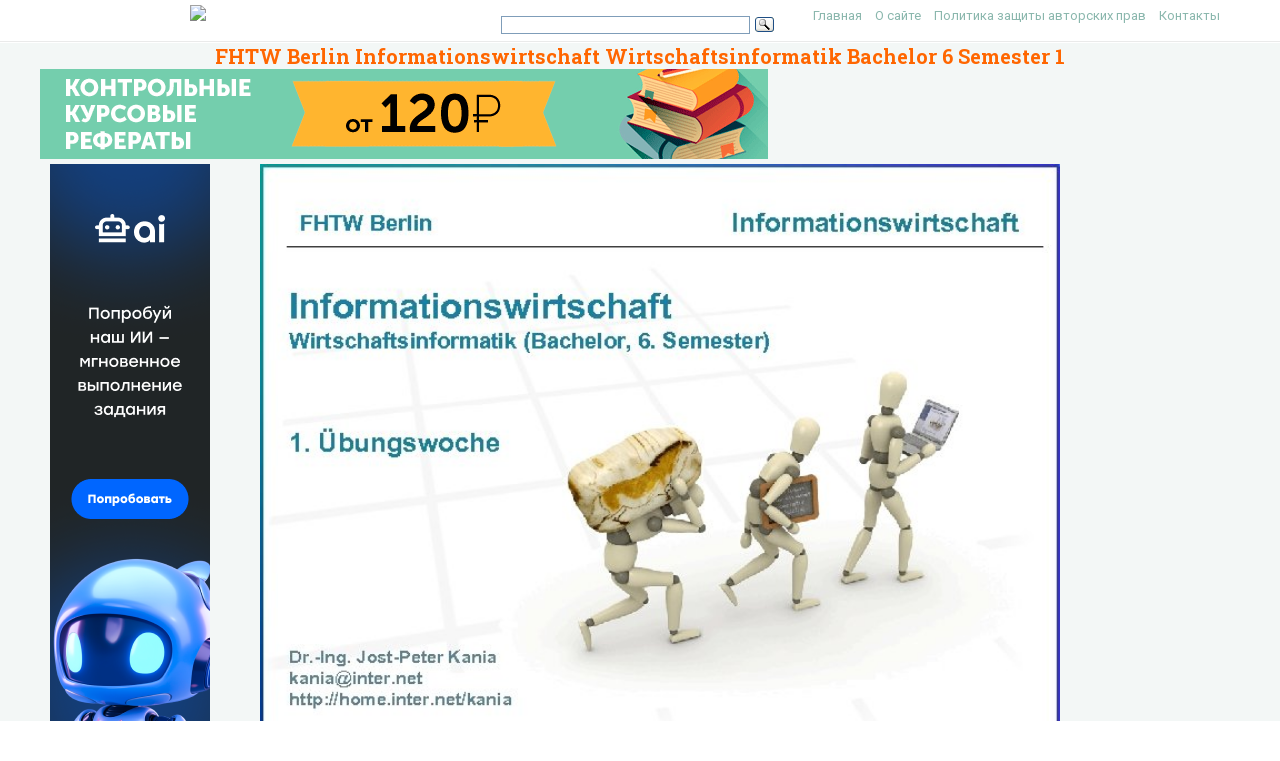

--- FILE ---
content_type: text/html; charset=UTF-8
request_url: https://present5.com/fhtw-berlin-informationswirtschaft-wirtschaftsinformatik-bachelor-6-semester-1/
body_size: 12916
content:
<!doctype html>
<!--[if IE 6 ]> <html lang="ru-RU" class="no-js ie6"> <![endif]-->
<!--[if IE 7 ]> <html lang="ru-RU" class="no-js ie7"> <![endif]-->
<!--[if IE 8 ]> <html lang="ru-RU" class="no-js ie8"> <![endif]-->
<!--[if IE 9 ]> <html lang="ru-RU" class="no-js ie9"> <![endif]-->
<!--[if (gt IE 9)|!(IE)]><!--><html lang="ru-RU" class="no-js"> <!--<![endif]-->
<head>
    <link rel="stylesheet" href="https://present5.com/wp-content/themes/sampression-lite/owlcarousel/owl.carousel.min.css">
    <link rel="stylesheet" href="https://present5.com/wp-content/themes/sampression-lite/owlcarousel/owl.theme.default.min.css">
	<!-- Google Tag Manager -->
<script>(function(w,d,s,l,i){w[l]=w[l]||[];w[l].push({'gtm.start':
new Date().getTime(),event:'gtm.js'});var f=d.getElementsByTagName(s)[0],
j=d.createElement(s),dl=l!='dataLayer'?'&l='+l:'';j.async=true;j.src=
'https://www.googletagmanager.com/gtm.js?id='+i+dl;f.parentNode.insertBefore(j,f);
})(window,document,'script','dataLayer','GTM-T6VKRX');</script>
<!-- End Google Tag Manager -->

<script
  src="https://code.jquery.com/jquery-3.3.1.min.js"
  integrity="sha256-FgpCb/KJQlLNfOu91ta32o/NMZxltwRo8QtmkMRdAu8="
  crossorigin="anonymous"></script>

    	<!-- Charset -->
	<meta charset="UTF-8">
	<!-- Mobile Specific Metas  -->
	<meta name="viewport" content="initial-scale=1.0, maximum-scale=1.0, user-scalable=0" />
		<!-- Pingback Url -->
	<link rel="pingback" href="https://present5.com/xmlrpc.php">
	<title>FHTW Berlin Informationswirtschaft Wirtschaftsinformatik Bachelor 6 Semester 1</title>
	<link rel="canonical" href="https://present5.com/fhtw-berlin-informationswirtschaft-wirtschaftsinformatik-bachelor-6-semester-1/" />
<link rel='dns-prefetch' href='//fonts.googleapis.com' />
<link rel='dns-prefetch' href='//s.w.org' />
<link rel='stylesheet' id='contact-form-7-css'  href='https://present5.com/wp-content/plugins/contact-form-7/includes/css/styles.css?ver=5.1.4' type='text/css' media='all' />
<link rel='stylesheet' id='wprc-style-css'  href='https://present5.com/wp-content/plugins/report-content/static/css/styles.css?ver=4.9.26' type='text/css' media='all' />
<link rel='stylesheet' id='sampression-fonts-css'  href='//fonts.googleapis.com/css?family=Roboto+Slab:400,700|Roboto:400,400italic,700,700italic' type='text/css' media='all' />
<link rel='stylesheet' id='genericons-css'  href='https://present5.com/wp-content/themes/sampression-lite/genericons/genericons.css?ver=4.9.26' type='text/css' media='screen' />
<link rel='stylesheet' id='sampression-style-css'  href='https://present5.com/wp-content/themes/sampression-lite/style.css?ver=1.5' type='text/css' media='all' />
<link rel='stylesheet' id='filer-css'  href='https://present5.com/wp-content/themes/sampression-lite/lib/css/filer.css?ver=1769229249' type='text/css' media='all' />
<link rel='stylesheet' id='filer-form-css'  href='https://present5.com/wp-content/themes/sampression-lite/lib/css/form.css?ver=1769229249' type='text/css' media='all' />
<script type='text/javascript' src='https://present5.com/wp-includes/js/jquery/jquery.js?ver=1.12.4'></script>
<script type='text/javascript' src='https://present5.com/wp-includes/js/jquery/jquery-migrate.min.js?ver=1.4.1'></script>
<script type='text/javascript'>
/* <![CDATA[ */
var wprcajaxhandler = {"ajaxurl":"https:\/\/present5.com\/wp-admin\/admin-ajax.php"};
/* ]]> */
</script>
<script type='text/javascript' src='https://present5.com/wp-content/plugins/report-content/static/js/scripts.js?ver=4.9.26'></script>
<script type='text/javascript' src='https://present5.com/wp-content/themes/sampression-lite/lib/js/modernizr.custom.min.js?ver=2.6.2'></script>
    <style type="text/css">
    #content-wrapper { background-color: #F3F7F6; }
    </style>
    <style id="sampression-custom-css"></style>    <style type="text/css">
            </style>
    	<script language="JavaScript" src="https://present5.com/mdba.js" type="text/javascript"></script>
	<!-- general_call.php -->
<!-- Yandex.RTB -->
<script>window.yaContextCb=window.yaContextCb||[]</script>
<script src="https://yandex.ru/ads/system/context.js" async></script>
<script defer src="https://eduforms.org/partnersforms/widget/?component=kampusLibrary&ref=b499d03e44f6ccda"></script>	
<!-- full_page_ad.php -->
<!--page_level_ads-->
<!-- Yandex.RTB R-A-271147-14 -->




<!--
<div id="yandex_rtb_R-A-271147-14"></div>
<script>window.yaContextCb.push(()=>{
  Ya.Context.AdvManager.render({
    type: 'fullscreen',    
    platform: 'touch',
    blockId: 'R-A-271147-14'
  })
})</script>
-->

<!-- Yandex.RTB R-A-271147-15 -->
<!--
<script>window.yaContextCb.push(()=>{
  Ya.Context.AdvManager.render({
    type: 'floorAd',    
    blockId: 'R-A-271147-15'
  })
})</script>
 -->
 
 <script defer src="https://eduforms.org/partnersforms/widget/?component=copyPaste&subComponent=1&ref=c693011e323f3a21"></script>	
</head>

<body class="post-template-default single single-post postid-2024663 single-format-standard top">
<!-- Google Tag Manager (noscript) -->
<noscript><iframe src="https://www.googletagmanager.com/ns.html?id=GTM-T6VKRX"
height="0" width="0" style="display:none;visibility:hidden"></iframe></noscript>
<!-- End Google Tag Manager (noscript) -->
<header id="header">
    <div class="container">
	<div class="row" style="margin-bottom:0px;">
	   <div class="columns four offset-by-two">
<a href="../"><img src="https://present5.com/wp-content/themes/sampression-lite/images/logo_min.png"></a>
</div>
    <div class="columns ten">

      <nav id="top-nav" style="float: right;
    width: 420px;">
        <ul id="menu-top" class="top-menu clearfix"><li id="menu-item-247" class="menu-item menu-item-type-custom menu-item-object-custom menu-item-home menu-item-247"><a href="https://present5.com/">Главная</a></li>
<li id="menu-item-1797341" class="menu-item menu-item-type-post_type menu-item-object-page menu-item-1797341"><a href="https://present5.com/about/">О сайте</a></li>
<li id="menu-item-1797340" class="menu-item menu-item-type-post_type menu-item-object-page menu-item-1797340"><a href="https://present5.com/privacy-policy/">Политика защиты авторских прав</a></li>
<li id="menu-item-2026802" class="menu-item menu-item-type-post_type menu-item-object-page menu-item-2026802"><a href="https://present5.com/contacts/">Контакты</a></li>
</ul>      </nav><!-- #top-nav-->
	  <div id="top-nav-mobile">
				
				
	  </div> 
      <!-- #top-nav-mobile-->

      <!-- #interaction-sec -->
	    <div class="search-box" style="float: left; height:30px !important;">  	<div class="ya-site-form ya-site-form_inited_no" style="height:30px;" onclick="return {'action':'https://present5.com/search.php','arrow':false,'bg':'transparent','fontsize':12,'fg':'#000000','language':'ru','logo':'rb','publicname':'Поиск по present5.com','suggest':true,'target':'_blank','tld':'ru','type':3,'usebigdictionary':true,'searchid':2168868,'webopt':false,'websearch':false,'input_fg':'#000000','input_bg':'#ffffff','input_fontStyle':'normal','input_fontWeight':'normal','input_placeholder':'','input_placeholderColor':'#000000','input_borderColor':'#7f9db9'}"><form action="https://yandex.ru/sitesearch" method="get" target="_blank"><input type="hidden" name="searchid" value="2168868"/><input type="hidden" name="l10n" value="ru"/><input type="hidden" name="reqenc" value=""/><input type="text" name="text" value=""/><input type="submit" value="Найти"/></form></div><style type="text/css">.ya-page_js_yes .ya-site-form_inited_no { display: none; }</style><script type="text/javascript">(function(w,d,c){var s=d.createElement('script'),h=d.getElementsByTagName('script')[0],e=d.documentElement;if((' '+e.className+' ').indexOf(' ya-page_js_yes ')===-1){e.className+=' ya-page_js_yes';}s.type='text/javascript';s.async=true;s.charset='utf-8';s.src=(d.location.protocol==='https:'?'https:':'http:')+'//site.yandex.net/v2.0/js/all.js';h.parentNode.insertBefore(s,h);(w[c]||(w[c]=[])).push(function(){Ya.Site.Form.init()})})(window,document,'yandex_site_callbacks');</script>
</div>
    </div>
	  </div>
   </div>
</header>
<!-- #header -->
<div id="content-wrapper">

<div class="container">	<script>
		function waitJQuery(callback) {
			if(typeof jQuery == 'undefined') {
				setTimeout(function(){
					waitJQuery(callback);
				}, 100);
			} else {
				callback();
			}
		}

		function waitOwl(callback){
			if(typeof $.fn.owlCarousel === 'undefined') {
				setTimeout(function(){
					waitOwl(callback);
				}, 200);
			} else {
				callback();
			}
		}
	</script>

	<script>
	// var limit_views = 300000000000;
	var limit_views = 3;

	function blockContent(){
		waitJQuery(function(){
			$('.hided_for_cls_unblck').removeClass('hided_for_cls_unblck');
			$('.owl-carousel-signup--unblock').addClass('owl-carousel-signup--block');
			$('.slidedescription__inside--unblck').removeClass('slidedescription__inside--unblck');
			$('.download-content--unblck').removeClass('download-content--unblck');
		});
	}

	function unblockContent(){
		waitJQuery(function(){
			$('#hided_for_cls').addClass('hided_for_cls_unblck');
			$('.owl-carousel-signup--block').removeClass('owl-carousel-signup--block');
			$('.owl-carousel-signup').addClass('owl-carousel-signup--unblock');
			$('.slidedescription__inside').addClass('slidedescription__inside--unblck');
			$('.download-content').addClass('download-content--unblck');
		});
	}

	function createUser(post_id){
		var options = {
			"logged_in": false,
			"blocked": false,
			"views": {},
			"from_page": window.location.href
		};
		options.views[post_id] = window.location.href;
		localStorage.setItem('user', JSON.stringify(options));
	}

	function updateUser(post_id, logged_in){
		var local_user = JSON.parse(localStorage.getItem('user'));	

		if(typeof post_id !== 'undefined') {
			if(!local_user.logged_in && !local_user.blocked) {
				if(typeof local_user.views[post_id] === 'undefined') {
					local_user.views[post_id] = window.location.href;
				}
			}
		}

		if(Object.keys(local_user.views).length >= limit_views) {
			local_user.blocked = true;
		}

		if(typeof logged_in !== 'undefined' && logged_in) {
			local_user.logged_in = true;
		}

		local_user.from_page = window.location.href;

		localStorage.setItem('user', JSON.stringify(local_user));
	}

	function checkUser(){
		var local_user = JSON.parse(localStorage.getItem('user'));

		if(!local_user.blocked || local_user.logged_in) {
			unblockContent();
		}

		if(local_user.blocked && !local_user.logged_in) {
			blockContent();
		}
	}
</script>
	
	<link rel="stylesheet" href="https://present5.com/wp-content/themes/sampression-lite/a24.prtnrsWidget.bundle.css">
	<script language="JavaScript" src="https://present5.com/wp-content/themes/sampression-lite/owlcarousel/owl.carousel.min.js"
			type="text/javascript">
</script>

	<script>
	
	
		jQuery(document).ready(function($) {
			$('.owl-carousel').owlCarousel({
				loop:false,

				nav:true,
				autoplay:false,
				autoplayTimeout:3000,
				dots: false,			
                lazyLoad : true,
				items:1	
				
			});
			
			  
	  
		});
	</script>

	  	
	<div class="row" style="margin-bottom: 5px;">

	   <div style="margin:auto;">
	          <h1 class="post-title" style="text-align: center; margin-bottom: 0px; color: #FF6600;">FHTW Berlin Informationswirtschaft Wirtschaftsinformatik Bachelor 6 Semester 1</h1>
			 <!-- single_slide_top.php -->
 <!-- Present5_post-header_responsive -->
<!-- Yandex.RTB R-A-271147-9 
<div id="yandex_rtb_R-A-271147-9"></div>
<script>window.yaContextCb.push(()=>{
  Ya.Context.AdvManager.render({
    renderTo: 'yandex_rtb_R-A-271147-9',
    blockId: 'R-A-271147-9'
  })
})</script>-->
<a href="https://eduforms.org/?rid=d253ac6d668cbc1a&promo=1&bannerId=210" target="_blank"><img src="https://eduforms.org/assets/img/partners/promo/a24/728x90_03.png"></a>		</div>




</div>
	   
	   
	   
	   
	   
	   
	 

		<div class="intro-for-fullscreen">
			<div class="row row-flex">
				<div class="columns three col-lg-2">
					<!-- single_slide_left.php -->
<!-- Present5_post-header_responsive2 -->
<!-- Yandex.RTB R-A-271147-6 -->
<!-- Yandex.RTB R-A-271147-7 -->	 
<!-- <div id="yandex_rtb_R-A-271147-6"></div>
<script>window.yaContextCb.push(()=>{
  Ya.Context.AdvManager.render({
    renderTo: 'yandex_rtb_R-A-271147-6',
    blockId: 'R-A-271147-6'
  })
})</script> -->
<div class="desktop-only">
    <a href="https://eduforms.org/?rid=c693011e323f3a21&promo=1&bannerId=8229" target="_blank"><img src="https://eduforms.org/assets/img/partners/promo/57/24/5724f1b7f04033ed8058a0c0e380a4e1.png"></a>
</div>

<style>
@media only screen and (max-width: 767px) {
    .desktop-only {
        display: none;
    }
}
</style>
				</div>
				<div id="hided_for_cls" class="hided_for_cls_unblck col-lg-8" style="padding-right: 0px; padding-left: 0px;">
					<div class="sigup-alert">
						<div class="sigup-alert__body">
							<div class="sigup-alert__title">Зарегистрируйтесь, чтобы просмотреть полный документ!</div>
							<a target="_blank" href="https://present5.com/upload-form.php" class="sigup-alert__link">
								<svg fill="#ffffff" xmlns="http://www.w3.org/2000/svg"  viewBox="0 0 48 48" width="48px" height="48px"><path d="M 24 4 C 19.599415 4 16 7.599415 16 12 L 16 16 L 12.5 16 C 10.032499 16 8 18.032499 8 20.5 L 8 39.5 C 8 41.967501 10.032499 44 12.5 44 L 35.5 44 C 37.967501 44 40 41.967501 40 39.5 L 40 20.5 C 40 18.032499 37.967501 16 35.5 16 L 19 16 L 19 12 C 19 9.220585 21.220585 7 24 7 C 26.647834 7 28.781049 9.0253952 28.978516 11.613281 A 1.5003761 1.5003761 0 1 0 31.970703 11.386719 C 31.656169 7.2646048 28.194166 4 24 4 z M 12.5 19 L 17.253906 19 A 1.50015 1.50015 0 0 0 17.740234 19 L 35.5 19 C 36.346499 19 37 19.653501 37 20.5 L 37 39.5 C 37 40.346499 36.346499 41 35.5 41 L 12.5 41 C 11.653501 41 11 40.346499 11 39.5 L 11 20.5 C 11 19.653501 11.653501 19 12.5 19 z M 24 27 A 3 3 0 0 0 24 33 A 3 3 0 0 0 24 27 z"/></svg>
								РЕГИСТРАЦИЯ
							</a>
						</div>
					</div>
										<div class="carousel-overplay" data-ins='<div id="yandex_rtb_R-A-271147-16"></div>' data-display-after="3">	
						<div class="carousel-overplay__content"><div id="yandex_rtb_R-A-271147-23"></div></div>
						<div class="carousel-overplay__skip" data-skip-text="Пропустить >" data-counter="4"></div>
					</div>
					<button class="fullscreen-button" id="fullscreen-button">
						<svg xmlns="http://www.w3.org/2000/svg" xmlns:xlink="http://www.w3.org/1999/xlink">
							<path fill-rule="evenodd" fill="rgb(255, 255, 255)" d="M17.000,20.000 L12.000,20.000 L12.000,17.000 L17.000,17.000 L17.000,12.000 L20.000,12.000 L20.000,17.000 L20.000,20.000 L17.000,20.000 ZM17.000,3.000 L12.000,3.000 L12.000,-0.000 L17.000,-0.000 L20.000,-0.000 L20.000,3.000 L20.000,8.000 L17.000,8.000 L17.000,3.000 ZM-0.000,20.000 L-0.000,17.000 L-0.000,12.000 L3.000,12.000 L3.000,17.000 L8.000,17.000 L8.000,20.000 L3.000,20.000 L-0.000,20.000 ZM3.000,8.000 L-0.000,8.000 L-0.000,3.000 L-0.000,-0.000 L3.000,-0.000 L8.000,-0.000 L8.000,3.000 L3.000,3.000 L3.000,8.000 Z"></path>
						</svg>
						<svg xmlns="http://www.w3.org/2000/svg" xmlns:xlink="http://www.w3.org/1999/xlink">
							<path fill-rule="evenodd" fill="rgb(255, 255, 255)" d="M12.376,9.999 L19.507,2.869 C20.163,2.212 20.163,1.148 19.507,0.492 C18.850,-0.165 17.786,-0.165 17.130,0.492 L9.999,7.623 L2.868,0.492 C2.212,-0.165 1.148,-0.165 0.492,0.492 C-0.165,1.148 -0.165,2.212 0.492,2.869 L7.622,9.999 L0.492,17.130 C-0.165,17.786 -0.165,18.851 0.492,19.507 C1.148,20.163 2.212,20.163 2.868,19.507 L9.999,12.376 L17.130,19.507 C17.786,20.163 18.850,20.163 19.507,19.507 C20.163,18.850 20.163,17.786 19.507,17.130 L12.376,9.999 Z"></path>
						</svg>
					</button>
					<div id="owlcarouselclick" class="owl-carousel-single owl-carousel-signup owl-carousel owl-theme eleven" style="background-color: #fff; box-shadow: 0px 1px 2px 0px rgba(0, 0, 0, 0.20), 0px 0px 3px 0px rgba(0, 0, 0, 0.10);">
													<div class="item">
								<div class="owl-item-image">
									<img 
										src="https://present5.com/presentation/02c3dcf5c0911f86ff4eefb5a4cf50f5/image-1.jpg" 
										alt="FHTW Berlin Informationswirtschaft Wirtschaftsinformatik (Bachelor, 6. Semester) 1. Übungswoche Dr. -Ing. Jost-Peter Kania kania@inter."  
										title="FHTW Berlin Informationswirtschaft Wirtschaftsinformatik (Bachelor, 6. Semester) 1. Übungswoche Dr. -Ing. Jost-Peter Kania kania@inter." 
										 width="760" height="570" 
										class="dont-lazy lazyOwl imgdescription" />
								</div>

								<div class="owl-item-description">
									<p>FHTW Berlin Informationswirtschaft Wirtschaftsinformatik (Bachelor, 6. Semester) 1. Übungswoche Dr. -Ing. Jost-Peter Kania kania@inter. net http: //home. inter. net/kania © Dr. -Ing. J. -P. Kania 2006 1 </p>
									<script type="application/ld+json">
										{
											"@context": "http://schema.org",
											"@type": "ImageObject",
											"inLanguage": "Russian",
											"contentUrl": "http://present5.com/presentation/02c3dcf5c0911f86ff4eefb5a4cf50f5/image-1.jpg",
											"name": "FHTW Berlin Informationswirtschaft Wirtschaftsinformatik (Bachelor, 6. Semester) 1. Übungswoche Dr. -Ing. Jost-Peter Kania kania@inter.",
											"description": "FHTW Berlin Informationswirtschaft Wirtschaftsinformatik (Bachelor, 6. Semester) 1. Übungswoche Dr. -Ing. Jost-Peter Kania kania@inter.",
											"width": "760"
										}
									</script>
								</div>
							</div>
													<div class="item">
								<div class="owl-item-image">
									<img 
										src="https://present5.com/presentation/02c3dcf5c0911f86ff4eefb5a4cf50f5/image-2.jpg" 
										alt="Informationswirtschaft Übung 1: Informationsrecherche n n n Finden Sie die Dissertation von „Jürgen Herter“."  
										title="Informationswirtschaft Übung 1: Informationsrecherche n n n Finden Sie die Dissertation von „Jürgen Herter“." 
										loading="lazy" width="760" height="570" 
										class="lazyOwl imgdescription" />
								</div>

								<div class="owl-item-description">
									<p>Informationswirtschaft Übung 1: Informationsrecherche n n n Finden Sie die Dissertation von „Jürgen Herter“. Dokumentieren Sie jeweils den Lösungsweg. Suchen Sie dabei mit Google, Altavista, Metacrawler, Metager, Yahoo und in der Deutschen Bibliothek Leipzig. Wie unterscheiden sich die Ergebnisse? Schauen Sie sich auch die Websites der Suchmaschinen an. Wie unterscheiden sich die Sites? © Dr. -Ing. J. -P. Kania 2006 2 </p>
									<script type="application/ld+json">
										{
											"@context": "http://schema.org",
											"@type": "ImageObject",
											"inLanguage": "Russian",
											"contentUrl": "http://present5.com/presentation/02c3dcf5c0911f86ff4eefb5a4cf50f5/image-2.jpg",
											"name": "Informationswirtschaft Übung 1: Informationsrecherche n n n Finden Sie die Dissertation von „Jürgen Herter“.",
											"description": "Informationswirtschaft Übung 1: Informationsrecherche n n n Finden Sie die Dissertation von „Jürgen Herter“.",
											"width": "760"
										}
									</script>
								</div>
							</div>
													<div class="item">
								<div class="owl-item-image">
									<img 
										src="https://present5.com/presentation/02c3dcf5c0911f86ff4eefb5a4cf50f5/image-3.jpg" 
										alt="Informationswirtschaft zu Übung 1: Informationsrecherche Arten von Suchmaschinen n Index-Suchmaschinen (z. B. Google, Altavista)"  
										title="Informationswirtschaft zu Übung 1: Informationsrecherche Arten von Suchmaschinen n Index-Suchmaschinen (z. B. Google, Altavista)" 
										loading="lazy" width="760" height="570" 
										class="lazyOwl imgdescription" />
								</div>

								<div class="owl-item-description">
									<p>Informationswirtschaft zu Übung 1: Informationsrecherche Arten von Suchmaschinen n Index-Suchmaschinen (z. B. Google, Altavista) n Katalog-Suchmaschinen (z. B. Yahoo) n Meta-Suchmaschinen (z. B. Metager, Metacrawler) © Dr. -Ing. J. -P. Kania 2006 3 </p>
									<script type="application/ld+json">
										{
											"@context": "http://schema.org",
											"@type": "ImageObject",
											"inLanguage": "Russian",
											"contentUrl": "http://present5.com/presentation/02c3dcf5c0911f86ff4eefb5a4cf50f5/image-3.jpg",
											"name": "Informationswirtschaft zu Übung 1: Informationsrecherche Arten von Suchmaschinen n Index-Suchmaschinen (z. B. Google, Altavista)",
											"description": "Informationswirtschaft zu Übung 1: Informationsrecherche Arten von Suchmaschinen n Index-Suchmaschinen (z. B. Google, Altavista)",
											"width": "760"
										}
									</script>
								</div>
							</div>
													<div class="item">
								<div class="owl-item-image">
									<img 
										src="https://present5.com/presentation/02c3dcf5c0911f86ff4eefb5a4cf50f5/image-4.jpg" 
										alt="Informationswirtschaft Übung 1: Informationsrecherche Spezial-Suchmaschinen n z. B. Paperball (für Zeitungs- und Zeitschriftenartikel in"  
										title="Informationswirtschaft Übung 1: Informationsrecherche Spezial-Suchmaschinen n z. B. Paperball (für Zeitungs- und Zeitschriftenartikel in" 
										loading="lazy" width="760" height="570" 
										class="lazyOwl imgdescription" />
								</div>

								<div class="owl-item-description">
									<p>Informationswirtschaft Übung 1: Informationsrecherche Spezial-Suchmaschinen n z. B. Paperball (für Zeitungs- und Zeitschriftenartikel in D) n können sein: Index-, Katalog- oder Meta-Suchmaschine n Liste von deutschsprachigen Suchmaschinen http: //www. ub. uni-konstanz. de/dt-suchm. htm © Dr. -Ing. J. -P. Kania 2006 4 </p>
									<script type="application/ld+json">
										{
											"@context": "http://schema.org",
											"@type": "ImageObject",
											"inLanguage": "Russian",
											"contentUrl": "http://present5.com/presentation/02c3dcf5c0911f86ff4eefb5a4cf50f5/image-4.jpg",
											"name": "Informationswirtschaft Übung 1: Informationsrecherche Spezial-Suchmaschinen n z. B. Paperball (für Zeitungs- und Zeitschriftenartikel in",
											"description": "Informationswirtschaft Übung 1: Informationsrecherche Spezial-Suchmaschinen n z. B. Paperball (für Zeitungs- und Zeitschriftenartikel in",
											"width": "760"
										}
									</script>
								</div>
							</div>
													<div class="item">
								<div class="owl-item-image">
									<img 
										src="https://present5.com/presentation/02c3dcf5c0911f86ff4eefb5a4cf50f5/image-5.jpg" 
										alt="Informationswirtschaft Übung 1: Informationsrecherche Suche in Berliner Bibliothekskatalogen n Verbund der Öffentlichen Bibliotheken Berlins"  
										title="Informationswirtschaft Übung 1: Informationsrecherche Suche in Berliner Bibliothekskatalogen n Verbund der Öffentlichen Bibliotheken Berlins" 
										loading="lazy" width="760" height="570" 
										class="lazyOwl imgdescription" />
								</div>

								<div class="owl-item-description">
									<p>Informationswirtschaft Übung 1: Informationsrecherche Suche in Berliner Bibliothekskatalogen n Verbund der Öffentlichen Bibliotheken Berlins - VÖBB http: //www. voebb. de n Die Deutsche Bibliothek Leipzig http: //www. ddb. de n Staatsbibliothek zu Berlin Stiftung Preußischer Kulturbesitz http: //www. staatsbibliothek-berlin. de n Universitätsbibliotheken HU, TU, FHTW, TFH, FHW, . . . http: //www. fhtw-berlin. de/content/lehren/services/Bibliothek/suchen/ http: //www. gallileus. info (Bücher in Berlin und Brandenburg) © Dr. -Ing. J. -P. Kania 2006 5 </p>
									<script type="application/ld+json">
										{
											"@context": "http://schema.org",
											"@type": "ImageObject",
											"inLanguage": "Russian",
											"contentUrl": "http://present5.com/presentation/02c3dcf5c0911f86ff4eefb5a4cf50f5/image-5.jpg",
											"name": "Informationswirtschaft Übung 1: Informationsrecherche Suche in Berliner Bibliothekskatalogen n Verbund der Öffentlichen Bibliotheken Berlins",
											"description": "Informationswirtschaft Übung 1: Informationsrecherche Suche in Berliner Bibliothekskatalogen n Verbund der Öffentlichen Bibliotheken Berlins",
											"width": "760"
										}
									</script>
								</div>
							</div>
													<div class="item">
								<div class="owl-item-image">
									<img 
										src="https://present5.com/presentation/02c3dcf5c0911f86ff4eefb5a4cf50f5/image-6.jpg" 
										alt="Informationswirtschaft Suchmaschinenoptimierung Suchbegriff: Siehe &quot;Keyword&quot;. Suchmaschine: Engl. &quot;Search Engine&quot;. Suchdienst, der es Internet-Nutzern ermöglicht,"  
										title="Informationswirtschaft Suchmaschinenoptimierung Suchbegriff: Siehe &quot;Keyword&quot;. Suchmaschine: Engl. &quot;Search Engine&quot;. Suchdienst, der es Internet-Nutzern ermöglicht," 
										loading="lazy" width="760" height="570" 
										class="lazyOwl imgdescription" />
								</div>

								<div class="owl-item-description">
									<p>Informationswirtschaft Suchmaschinenoptimierung Suchbegriff: Siehe &quot;Keyword&quot;. Suchmaschine: Engl. &quot;Search Engine&quot;. Suchdienst, der es Internet-Nutzern ermöglicht, anhand von Keywords Webseiten zu finden, diese Keywords enthalten. Suchmaschinen spidern die Inhalte von Webseiten, erfassen dieser Inhalte in Datenbanken und ermöglichen über Suchanfragen den Zugriff auf die indexierten Daten. Neben Verzeichnissen sind Suchmaschinen das zentrale Navigationsinstrument für das Internet. Suchmaschinen bestehen üblicherweise aus folgenden Komponenten: Spider: Ein Spider (auch &quot;Crawler&quot; oder &quot;Robot&quot; genannt) bewegt sich durch das Verfolgen von Links selbständig durch den Datenbestand des Internets. Merkmalsextraktor: Extrahiert relevante Merkmale und Texte aus den gefundenen Webseiten. Durch die Merkmalsextraktion wird die Datenmenge bereits deutlich verkleinert. Indexierer: Verwaltet die extrahierten Merkmale und Texte der Dokumente und erlaubt den schnellen Zugriff über diese Merkmale und Texte. Sortierer: Ordnet die Dokumente gemäß ihrer Relevanz in Bezug auf eine Suchanfrage. Hierbei kommen spezielle Algorithmen zum Einsatz. User-Interface: Ermöglicht das Formulieren einer Suchanfrage und die Präsentation der Suchergebnisse in geordneter Form [Quelle: Unterlagen einer Multimedia Retrival-Vorlesung an der ETH Zürich]. Suchmaschinen-Anmeldung: Anmeldung von Webseiten über ein entsprechendes Formular bei Suchmaschinen. Ziel der Anmeldung ist es, in den Datenbestand der Suchmaschine aufgenommen zu werden. Kann manuell oder mittels automatisierter Tools erfolgen. Zwischen Anmeldung und Aufnahme in den Datenbestand können Monate vergehen. Eine Anmeldung ist bei leistungsfähigen Suchmaschinen überflüssig, wenn eine Webseite durch vorhandene Backlinks bei einem künftigen Spider-Prozess der Suchmaschine ohnehin gefunden wird. Leider gibt es nicht viele leistungsfähige Suchmaschinen-Eintragung: Siehe &quot;Suchmaschinen-Anmeldung&quot;. Suchmaschinen-Marketing: Umfasst alle Maßnahmen, die darauf anzielen, die Funktion von Suchmaschinen zum Zweck der Kundengewinnung zu nutzen. Suchmaschinenoptimierung ist ebenso Teil des Suchmaschinen-Marketing wie auch die kostenpflichtige Platzierung von Einträgen in den Suchergebnissen (siehe z. B. Paid Placement). Suchmaschinen-Optimierung: Engl. &quot;Search Engine Optimization&quot;, Abk. &quot;SEO&quot;. Alle Maßnamen, die darauf abzielen, durch Erfüllung der Relevanz-Kriterien von Suchmaschinen für eine Webseite in den Suchmaschinen-Ergebnisseiten eine höhere Position zu erzielen. Suchmaschinenoptimierung umfasst einerseits Maßnahmen der &quot;On the Page-Optimierung&quot;, wie z. B. Änderungen an der Struktur oder den Inhalten von Webseiten, andererseits Maßnahmen der &quot;Off the Page. Optimierung&quot;, wie z. B. die aktive Gewinnung von Backlinks zur Verbesserung der Link Popularity einer Webseite. Suchmaschinen-Promotion: Siehe &quot;Suchmaschinen-Marketing&quot;. Quelle: (11. 10. 2006) http: //www. lexikon-suchmaschinenoptimierung. de/s. htm © Dr. -Ing. J. -P. Kania 2006 6 </p>
									<script type="application/ld+json">
										{
											"@context": "http://schema.org",
											"@type": "ImageObject",
											"inLanguage": "Russian",
											"contentUrl": "http://present5.com/presentation/02c3dcf5c0911f86ff4eefb5a4cf50f5/image-6.jpg",
											"name": "Informationswirtschaft Suchmaschinenoptimierung Suchbegriff: Siehe &quot;Keyword&quot;. Suchmaschine: Engl. &quot;Search Engine&quot;. Suchdienst, der es Internet-Nutzern ermöglicht,",
											"description": "Informationswirtschaft Suchmaschinenoptimierung Suchbegriff: Siehe &quot;Keyword&quot;. Suchmaschine: Engl. &quot;Search Engine&quot;. Suchdienst, der es Internet-Nutzern ermöglicht,",
											"width": "760"
										}
									</script>
								</div>
							</div>
													<div class="item">
								<div class="owl-item-image">
									<img 
										src="https://present5.com/presentation/02c3dcf5c0911f86ff4eefb5a4cf50f5/image-7.jpg" 
										alt="Informationswirtschaft Suchmaschinenoptimierung (SEO für (engl. ) search engine optimization) sind Methoden, die dazu dienen,"  
										title="Informationswirtschaft Suchmaschinenoptimierung (SEO für (engl. ) search engine optimization) sind Methoden, die dazu dienen," 
										loading="lazy" width="760" height="570" 
										class="lazyOwl imgdescription" />
								</div>

								<div class="owl-item-description">
									<p>Informationswirtschaft Suchmaschinenoptimierung (SEO für (engl. ) search engine optimization) sind Methoden, die dazu dienen, Webseiten bei betreffenden Suchbegriffen in den Ergebnisseiten von Suchmaschinen auf höheren Plätzen erscheinen zu lassen. Suchmaschinenoptimierung bezeichnet auch die Tätigkeit von Firmen und Beratern, die anbieten, Webseiten für Suchmaschinen zu optimieren und für Vernetzung der Internetpräsenz durch Verlinkung im Web zu sorgen. Oberbegriff sind neben anderen Internet-Marketing, Online-Marketing und Webpromotion. Inhaltsverzeichnis 1 Arbeitsweise 2 Traditionelle Suchmaschinenoptimierung 3 Redaktionelle Suchmaschinenoptimierung 4 Ethische Suchmaschinenoptimierung 5 Siehe auch 6 Literatur 7 Weblinks Arbeitsweise Suchmaschinenoptimierung berücksichtigt die Vorgehensweise, nach der Webcrawler verschiedener Suchmaschinen die Webseiten suchen, deren Inhalte lesen und verarbeiten, und nach welchen Kriterien Webseiten bewertet und Suchergebnisse zusammengestellt und sortiert werden (Ranking). Die Arbeitsweise der Sortieralgorithmen wird von den Betreibern der Suchmaschinen geheim gehalten und häufig geändert, um Missbrauch zu erschweren und dem Benutzer nur wirklich relevante Ergebnisse zu liefern. Auf sie muss deshalb durch die Analyse der Suchergebnisse geschlossen werden. Das Aufsuchen und Einlesen der Inhalte von Webseiten folgt dagegen bekannten Standards des Web, deren Einhaltung bei der Erstellung von Webseiten den ersten und wesentlichen Schritt einer Optimierung darstellt. Methoden, die nicht relevante Webseiten auf vordere Plätze der Ergebnisseiten von Suchmaschinen bringen, werden als Suchmaschinen-Spamming bezeichnet, sie verstoßen gegen Regeln, die Suchmaschinen zum Schutz vor Manipulationen ihrer Suchergebnisse aufstellen. Ethisch einwandfreie Suchmaschinenoptimierung vermeidet Spamming. Der erste Schritt ist die Auswahl der wichtigsten Suchworte. Hierzu kann man sich frei verfügbarer Datenbanken, wie der Keyword-Datenbank oder dem Metager Web-Assoziator bedienen. © Dr. -Ing. J. -P. Kania 2006 7 Quelle: (11. 10. 2006) http: //de. wikipedia. org/wiki/Suchmaschinen-Optimierung </p>
									<script type="application/ld+json">
										{
											"@context": "http://schema.org",
											"@type": "ImageObject",
											"inLanguage": "Russian",
											"contentUrl": "http://present5.com/presentation/02c3dcf5c0911f86ff4eefb5a4cf50f5/image-7.jpg",
											"name": "Informationswirtschaft Suchmaschinenoptimierung (SEO für (engl. ) search engine optimization) sind Methoden, die dazu dienen,",
											"description": "Informationswirtschaft Suchmaschinenoptimierung (SEO für (engl. ) search engine optimization) sind Methoden, die dazu dienen,",
											"width": "760"
										}
									</script>
								</div>
							</div>
													<div class="item">
								<div class="owl-item-image">
									<img 
										src="https://present5.com/presentation/02c3dcf5c0911f86ff4eefb5a4cf50f5/image-8.jpg" 
										alt="Informationswirtschaft Suchmaschinenoptimierung Traditionelle Suchmaschinenoptimierung Bei der „traditionellen Suchmaschinenoptimierung&quot; wird üblicherweise eine Seite für ein"  
										title="Informationswirtschaft Suchmaschinenoptimierung Traditionelle Suchmaschinenoptimierung Bei der „traditionellen Suchmaschinenoptimierung&quot; wird üblicherweise eine Seite für ein" 
										loading="lazy" width="760" height="570" 
										class="lazyOwl imgdescription" />
								</div>

								<div class="owl-item-description">
									<p>Informationswirtschaft Suchmaschinenoptimierung Traditionelle Suchmaschinenoptimierung Bei der „traditionellen Suchmaschinenoptimierung&quot; wird üblicherweise eine Seite für ein oder zwei Suchworte optimiert. Oft wird auch eine umfangreiche Seite in mehrere Einzelseiten aufgeteilt, um diese für verschiedene Suchbegriffe zu optimieren. Dabei werden die Suchworte mit den entsprechenden Inhalten kombiniert. Redaktionelle Suchmaschinenoptimierung Bei der „redaktionellen Suchmaschinenoptimierung&quot;, englisch editorial search engine optimization, wird nicht eine Seite optimiert, sondern ein ganzheitliches redaktionelles Konzept für einen Suchbegriff entwickelt. Redaktionelle Konzepte umfassen umfangreiche redaktionelle Inhalte und deren Vermarktung mittels Internet Public Relations sowie die Optimierung von Pressemitteilungen, die redaktionellen Seiten zu großer Publizität und mehr Lesern bzw. mehr Aufträgen verhelfen. Setzt die klassische Suchmaschinenoptimierung im wesentlich auf Maßnahmen, die auf der zu optimierenden Seite stattfanden - so genannte On. Page-Optimierung -, setzt moderne Suchmaschinenoptimierung meistens den Hebel bei den so genannten Off. Page-Faktoren an. Hierzu zählen vor allem Links, die von außerhalb auf die zu optimierende Seite verweisen. Ethische Suchmaschinenoptimierung, englisch white hat search engine optimization, verzichtet auf verbotene Praktiken wie den Einsatz einer Linkfarm oder automatischer Weiterleitungen und befolgt die Direktiven der einzelnen Suchmaschinen. Ziel dabei ist es, Bestrafungen durch die Suchmaschinen, wie einen Ausschluss aus dem Index oder die Herabstufung in den Suchergebnisseiten zu vermeiden. Siehe auch. Suchmaschinenmarketing Page. Rank Hubs und Authorities Sponsored Links Natural Listings Ankertext Quelle: (11. 10. 2006) http: //de. wikipedia. org/wiki/Suchmaschinen-Optimierung © Dr. -Ing. J. -P. Kania 2006 8 </p>
									<script type="application/ld+json">
										{
											"@context": "http://schema.org",
											"@type": "ImageObject",
											"inLanguage": "Russian",
											"contentUrl": "http://present5.com/presentation/02c3dcf5c0911f86ff4eefb5a4cf50f5/image-8.jpg",
											"name": "Informationswirtschaft Suchmaschinenoptimierung Traditionelle Suchmaschinenoptimierung Bei der „traditionellen Suchmaschinenoptimierung&quot; wird üblicherweise eine Seite für ein",
											"description": "Informationswirtschaft Suchmaschinenoptimierung Traditionelle Suchmaschinenoptimierung Bei der „traditionellen Suchmaschinenoptimierung&quot; wird üblicherweise eine Seite für ein",
											"width": "760"
										}
									</script>
								</div>
							</div>
													<div class="item">
								<div class="owl-item-image">
									<img 
										src="https://present5.com/presentation/02c3dcf5c0911f86ff4eefb5a4cf50f5/image-9.jpg" 
										alt="Informationswirtschaft Suchmaschinenoptimierung Literatur Tara Calishain, Rael Dornfest: Google Hacks 100 Insider-Tricks &amp; Tools, O&#039;Reilly,"  
										title="Informationswirtschaft Suchmaschinenoptimierung Literatur Tara Calishain, Rael Dornfest: Google Hacks 100 Insider-Tricks &amp; Tools, O&#039;Reilly," 
										loading="lazy" width="760" height="570" 
										class="lazyOwl imgdescription" />
								</div>

								<div class="owl-item-description">
									<p>Informationswirtschaft Suchmaschinenoptimierung Literatur Tara Calishain, Rael Dornfest: Google Hacks 100 Insider-Tricks &amp; Tools, O&#039;Reilly, 2003 ISBN 3897213621 Sebastian Erlhofer: Suchmaschinen-Optimierung für Webentwickler, Galileo-Press, 2006 ISBN 3 -89842 -785 -4 Thomas Kaiser: Effizientes Suchmaschinen-Marketing, Business-Village, 2004 ISBN 3 -934424 -80 -5 Lukas Stuber: Suchmaschinen-Marketing Direct Marketing im Internet, Orell Füssli, 2004, ISBN 3 -2800 -5102 -9 Mario Fischer: Website Boosting, mitp, 2006, ISBN 3 -8266 -1586 -7 Weblinks Google Richtlinien MSN Richtlinien Yahoo! Richtlinien Links zum Thema „Anleitungen, Hilfen und FAQs zur Suchmaschinenpromotion“ im Open Directory Project Von „http: //de. wikipedia. org/wiki/Suchmaschinenoptimierung“ Kategorien: World Wide Web | SEO © Dr. -Ing. J. -P. Kania 2006 9 </p>
									<script type="application/ld+json">
										{
											"@context": "http://schema.org",
											"@type": "ImageObject",
											"inLanguage": "Russian",
											"contentUrl": "http://present5.com/presentation/02c3dcf5c0911f86ff4eefb5a4cf50f5/image-9.jpg",
											"name": "Informationswirtschaft Suchmaschinenoptimierung Literatur Tara Calishain, Rael Dornfest: Google Hacks 100 Insider-Tricks &amp; Tools, O&#039;Reilly,",
											"description": "Informationswirtschaft Suchmaschinenoptimierung Literatur Tara Calishain, Rael Dornfest: Google Hacks 100 Insider-Tricks &amp; Tools, O&#039;Reilly,",
											"width": "760"
										}
									</script>
								</div>
							</div>
													<div class="item">
								<div class="owl-item-image">
									<img 
										src="https://present5.com/presentation/02c3dcf5c0911f86ff4eefb5a4cf50f5/image-10.jpg" 
										alt="Informationswirtschaft Übung 2: Informationsrecherche Welche Merkmale von Webseiten werden von den meisten Suchmaschinen indiziert?"  
										title="Informationswirtschaft Übung 2: Informationsrecherche Welche Merkmale von Webseiten werden von den meisten Suchmaschinen indiziert?" 
										loading="lazy" width="760" height="570" 
										class="lazyOwl imgdescription" />
								</div>

								<div class="owl-item-description">
									<p>Informationswirtschaft Übung 2: Informationsrecherche Welche Merkmale von Webseiten werden von den meisten Suchmaschinen indiziert? Suchen Sie nach Hinweisen auf den Websites. n Uniform Resource Locator (URL) n Titel → Ranking nach n Datum Gewichtung n Meta-Tags § keywords (Schlagwörter) § description (Beschreibung) Links n Text im Body n (unterschiedlich, ob Textanfang, gesamter Text, . . . ) © Dr. -Ing. J. -P. Kania 2006 10 </p>
									<script type="application/ld+json">
										{
											"@context": "http://schema.org",
											"@type": "ImageObject",
											"inLanguage": "Russian",
											"contentUrl": "http://present5.com/presentation/02c3dcf5c0911f86ff4eefb5a4cf50f5/image-10.jpg",
											"name": "Informationswirtschaft Übung 2: Informationsrecherche Welche Merkmale von Webseiten werden von den meisten Suchmaschinen indiziert?",
											"description": "Informationswirtschaft Übung 2: Informationsrecherche Welche Merkmale von Webseiten werden von den meisten Suchmaschinen indiziert?",
											"width": "760"
										}
									</script>
								</div>
							</div>
													<div class="item">
								<div class="owl-item-image">
									<img 
										src="https://present5.com/presentation/02c3dcf5c0911f86ff4eefb5a4cf50f5/image-11.jpg" 
										alt="Informationswirtschaft Übung 3: Informationsrecherche Dürfen in Reykjavik (Island) Hunde gehalten werden? n Benutzen Sie"  
										title="Informationswirtschaft Übung 3: Informationsrecherche Dürfen in Reykjavik (Island) Hunde gehalten werden? n Benutzen Sie" 
										loading="lazy" width="760" height="570" 
										class="lazyOwl imgdescription" />
								</div>

								<div class="owl-item-description">
									<p>Informationswirtschaft Übung 3: Informationsrecherche Dürfen in Reykjavik (Island) Hunde gehalten werden? n Benutzen Sie dabei ausschließlich Seiten ohne de-Domain. n Begründen Sie Ihre Lösung. n Dokumentieren Sie den Lösungsweg. n n Lernziel: Exaktheit und Originalquelle © Dr. -Ing. J. -P. Kania 2006 11 </p>
									<script type="application/ld+json">
										{
											"@context": "http://schema.org",
											"@type": "ImageObject",
											"inLanguage": "Russian",
											"contentUrl": "http://present5.com/presentation/02c3dcf5c0911f86ff4eefb5a4cf50f5/image-11.jpg",
											"name": "Informationswirtschaft Übung 3: Informationsrecherche Dürfen in Reykjavik (Island) Hunde gehalten werden? n Benutzen Sie",
											"description": "Informationswirtschaft Übung 3: Informationsrecherche Dürfen in Reykjavik (Island) Hunde gehalten werden? n Benutzen Sie",
											"width": "760"
										}
									</script>
								</div>
							</div>
													<div class="item">
								<div class="owl-item-image">
									<img 
										src="https://present5.com/presentation/02c3dcf5c0911f86ff4eefb5a4cf50f5/image-12.jpg" 
										alt="Informationswirtschaft Übung 4: Informationsrecherche Wie viele Sonntage hatte der September 1752 in London? n"  
										title="Informationswirtschaft Übung 4: Informationsrecherche Wie viele Sonntage hatte der September 1752 in London? n" 
										loading="lazy" width="760" height="570" 
										class="lazyOwl imgdescription" />
								</div>

								<div class="owl-item-description">
									<p>Informationswirtschaft Übung 4: Informationsrecherche Wie viele Sonntage hatte der September 1752 in London? n Begründen Sie Ihre Lösung. n Dokumentieren Sie den Lösungsweg. n Googlen mit &quot;gregorianischer kalender umstellung september&quot; n Lösung: 2 n Nach dem 2. folgte in GB der 14. Sep. 1752. n http: //www. ortelius. de/kalender/greg_de. php n © Dr. -Ing. J. -P. Kania 2006 12 </p>
									<script type="application/ld+json">
										{
											"@context": "http://schema.org",
											"@type": "ImageObject",
											"inLanguage": "Russian",
											"contentUrl": "http://present5.com/presentation/02c3dcf5c0911f86ff4eefb5a4cf50f5/image-12.jpg",
											"name": "Informationswirtschaft Übung 4: Informationsrecherche Wie viele Sonntage hatte der September 1752 in London? n",
											"description": "Informationswirtschaft Übung 4: Informationsrecherche Wie viele Sonntage hatte der September 1752 in London? n",
											"width": "760"
										}
									</script>
								</div>
							</div>
													<div class="item">
								<div class="owl-item-image">
									<img 
										src="https://present5.com/presentation/02c3dcf5c0911f86ff4eefb5a4cf50f5/image-13.jpg" 
										alt="FHTW Berlin Informationswirtschaft Vielen Dank für die Aufmerksamkeit © Dr. -Ing. J. -P. Kania"  
										title="FHTW Berlin Informationswirtschaft Vielen Dank für die Aufmerksamkeit © Dr. -Ing. J. -P. Kania" 
										loading="lazy" width="760" height="570" 
										class="lazyOwl imgdescription" />
								</div>

								<div class="owl-item-description">
									<p>FHTW Berlin Informationswirtschaft Vielen Dank für die Aufmerksamkeit © Dr. -Ing. J. -P. Kania 2006 13 </p>
									<script type="application/ld+json">
										{
											"@context": "http://schema.org",
											"@type": "ImageObject",
											"inLanguage": "Russian",
											"contentUrl": "http://present5.com/presentation/02c3dcf5c0911f86ff4eefb5a4cf50f5/image-13.jpg",
											"name": "FHTW Berlin Informationswirtschaft Vielen Dank für die Aufmerksamkeit © Dr. -Ing. J. -P. Kania",
											"description": "FHTW Berlin Informationswirtschaft Vielen Dank für die Aufmerksamkeit © Dr. -Ing. J. -P. Kania",
											"width": "760"
										}
									</script>
								</div>
							</div>
													<div class="item">
								<div class="owl-item-image">
									<img 
										src="" 
										alt=""  
										title="" 
										loading="lazy" width="760" height="570" 
										class="lazyOwl imgdescription" />
								</div>

								<div class="owl-item-description">
									<p></p>
									<script type="application/ld+json">
										{
											"@context": "http://schema.org",
											"@type": "ImageObject",
											"inLanguage": "Russian",
											"contentUrl": "",
											"name": "",
											"description": "",
											"width": "760"
										}
									</script>
								</div>
							</div>
											</div>	
				</div>
				<div class="columns two col-lg-2">
					 <!-- single_slide_right.php -->
<!-- Present5_post-header_responsive3 -->
<!-- Yandex.RTB R-A-271147-5 -->
<!-- Yandex.RTB R-A-271147-8 -->
<div id="yandex_rtb_R-A-271147-5"></div>
<script>window.yaContextCb.push(()=>{
  Ya.Context.AdvManager.render({
    renderTo: 'yandex_rtb_R-A-271147-5',
    blockId: 'R-A-271147-5'
  })
})</script>				</div>
			</div>
		</div>	
 <!-- single_slide_bottom.php -->
 <!-- Yandex.RTB R-A-271147-1 -->
<div id="yandex_rtb_R-A-271147-1"></div>
<script>window.yaContextCb.push(()=>{
  Ya.Context.AdvManager.render({
    renderTo: 'yandex_rtb_R-A-271147-1',
    blockId: 'R-A-271147-1'
  })
})</script>
   <section id="content" class="new-content-template" role="main">
	
              
         

		<script type="application/ld+json">
{
    "@context": "https://schema.org",
    "@type": "CreativeWork",
    "image": "https://present5.com/wp-content/uploads/2024663_02c3dcf5c0911f86ff4eefb5a4cf50f5.jpg",
    "name": "FHTW Berlin Informationswirtschaft Wirtschaftsinformatik Bachelor 6 Semester 1",
    "inLanguage": "Russian",
    "datePublished": "2018-03-25",
    "learningResourceType":"StudentSummary",
	"author":"",
	"genre":"Без рубрики",
	"description":"Презентация объемом  слайдов на тему FHTW Berlin Informationswirtschaft Wirtschaftsinformatik Bachelor 6 Semester 1"
}
</script>
		
		<article class="post post-2024663 type-post status-publish format-standard has-post-thumbnail hentry category-1" id="post-2024663">
       

			 							<div class="featured-img-post">

									</div>
				<!-- .featured-img -->
			
            <div class="entry clearfix">
			<div id="myIdContainer"></div>
			

<!--<div id="moevideo"></div>
<script type="text/javascript">
  (
    () => {
      const script = document.createElement("script");
      script.src = "https://cdn1.moe.video/player/mvplayer.min.js";
      script.onload = () => {
        addContentRoll({
	width: '100%',
	placement: 10179,
	promo: true,
	advertCount: 0,
	slot: 'page',
	sound: 'onclick',
	fly:{
		mode: 'stick',
		animation: 'fly',
		width: 450,
		closeSecOffset: 10,
            },
        });
      }
      document.body.append(script);
    }
  )()
</script>-->
<div class="kcc_block">
	 <!-- single_download_inside.php -->
					<div style="z-index:999;  overflow: visible; float: left; padding: 5px 20px 5px 5px;">

<script>

width = document.documentElement.clientWidth;

if (width > 749) {
	
/* document.write(atob("[base64]"));
 */

}
</script>
					</div>	<img title="Скачать презентацию FHTW Berlin Informationswirtschaft Wirtschaftsinformatik Bachelor 6 Semester 1" class="alignleft" src="https://present5.com/wp-content/plugins/kama-clic-counter/icons/ppt.jpg" alt="Скачать презентацию FHTW Berlin Informationswirtschaft Wirtschaftsinformatik Bachelor 6 Semester 1" >
	<a title="Скачать презентацию FHTW Berlin Informationswirtschaft Wirtschaftsinformatik Bachelor 6 Semester 1" href="https://present5.com/download/presentacia.php?id=2024663" target="_blank">Скачать презентацию FHTW Berlin Informationswirtschaft Wirtschaftsinformatik Bachelor 6 Semester 1</a>
	<p style="color: #CCCCCC; font-size: 13px; padding: 0;">02c3dcf5c0911f86ff4eefb5a4cf50f5.ppt</p>
	<!-- clear -->
	<ul>
		<li>Количество слайдов:  13</li>
	</ul>
</div>


			
			
																	

				
								
								



					<div id="inputform">
<script>$("#inputform").load("https://present5.com/wp-content/plugins/report-content/inc/report-form-aj.php"); 
</script>
</div>
</p>

				
				<!--end entry-content-->
			</div>
							
		</article><!-- .post -->
		
        <div class="widget-entry">
					</div>
	    
        </section><!-- #content -->

	   		
			
 

 </div>
</div>
<!-- #content-wrapper -->

   
	<footer id="footer" style="padding: 5px 0 5px;">
		<div class="container">
			<div class="columns twelve">
	       <!--noindex-->				
				<!--LiveInternet counter--><script type="text/javascript"><!--
document.write("<img src='//counter.yadro.ru/hit?t26.10;r"+
escape(document.referrer)+((typeof(screen)=="undefined")?"":
";s"+screen.width+"*"+screen.height+"*"+(screen.colorDepth?
screen.colorDepth:screen.pixelDepth))+";u"+escape(document.URL)+
";"+Math.random()+
"' alt='' title='"+" ' "+
"border='0' width='1' height='1'><\/a>")
//--></script><!--/LiveInternet-->


	<a href="https://slidetodoc.com/" alt="Наш международный проект SlideToDoc.com!" target="_blank"><img src="https://present5.com/SlideToDoc.png"></a>		<script> 	
		$(window).load(function() {
 	var owl = document.getElementsByClassName('owl-carousel owl-theme owl-loaded owl-drag')[0];  
		document.getElementById("owlheader").insertBefore(owl, null);
		$('#owlheader').css('display', 'inline-block');

});
		
	
		</script>
				
		<script type="text/javascript">
var yaParams = {'typepage': '1000_top_300k',
				'author': '1000_top_300k'
};
</script>	

	


<!-- Yandex.Metrika counter --> <script type="text/javascript" > (function(m,e,t,r,i,k,a){m[i]=m[i]||function(){(m[i].a=m[i].a||[]).push(arguments)}; m[i].l=1*new Date(); for (var j = 0; j < document.scripts.length; j++) {if (document.scripts[j].src === r) { return; }} k=e.createElement(t),a=e.getElementsByTagName(t)[0],k.async=1,k.src=r,a.parentNode.insertBefore(k,a)}) (window, document, "script", "https://mc.yandex.ru/metrika/tag.js", "ym"); ym(32395810, "init", { clickmap:true, trackLinks:true, accurateTrackBounce:true, webvisor:true }); </script> <noscript><div><img src="https://mc.yandex.ru/watch/32395810" style="position:absolute; left:-9999px;" alt="" /></div></noscript> <!-- /Yandex.Metrika counter -->

<!--/noindex-->

      <nav id="top-nav">
        <ul id="menu-top" class="top-menu clearfix">
</ul>      </nav>
 
	         
			</div>
		</div><!--.container-->
		
	</footer>
	<script type='text/javascript'>
/* <![CDATA[ */
var wpcf7 = {"apiSettings":{"root":"https:\/\/present5.com\/wp-json\/contact-form-7\/v1","namespace":"contact-form-7\/v1"}};
/* ]]> */
</script>
<script type='text/javascript' src='https://present5.com/wp-content/plugins/contact-form-7/includes/js/scripts.js?ver=5.1.4'></script>
<script type='text/javascript' src='https://present5.com/wp-content/themes/sampression-lite/lib/js/jquery.shuffle.js?ver=4.9.26'></script>
<script type='text/javascript' src='https://present5.com/wp-content/themes/sampression-lite/lib/js/scripts.js?ver=1.13'></script>
<script type='text/javascript' src='https://present5.com/wp-content/themes/sampression-lite/lib/js/shuffle.js?ver=4.9.26'></script>
<!--[if lt IE 9]>
<script type='text/javascript' src='https://present5.com/wp-content/themes/sampression-lite/lib/js/selectivizr.js?ver=1.0.2'></script>
<![endif]-->
<script type='text/javascript' src='https://present5.com/wp-content/themes/sampression-lite/lib/js/notify.js?ver=1769229249'></script>
<script type='text/javascript'>
/* <![CDATA[ */
var my_ajax_object = {"ajax_url":"https:\/\/present5.com\/wp-admin\/admin-ajax.php","nonce":"21b9bba4b9"};
/* ]]> */
</script>
<script type='text/javascript' src='https://present5.com/wp-content/themes/sampression-lite/lib/js/filer.js?ver=1769229249'></script>
</body>
</html>

--- FILE ---
content_type: text/css
request_url: https://present5.com/wp-content/plugins/report-content/static/css/styles.css?ver=4.9.26
body_size: 415
content:
.wprc-container {
	display: block;
	float: right;
	width: 100%;
	margin: 20px 0;
}

.wprc-container.red-colorscheme .wprc-content {
	border-top: 4px solid #EB652E;
}

.wprc-container.blue-colorscheme .wprc-content {
	border-top: 4px solid #4785CC;
}

.wprc-container.green-colorscheme .wprc-content {
	border-top: 4px solid #6CBE56;
}

.wprc-container .wprc-content {
	background: #F6F6F6;
	border-top: 4px solid #FDCE3A;
	width: 100%;
	padding: 20px;
	display: none;
	clear: both;
	box-shadow: 0 3px 3px #B8B8B8;
}

.wprc-content .left-section,
.wprc-content .right-section {
	width: 50%;
}

.wprc-content .left-section {
	float: left;
}

.wprc-content .right-section {
	float: right;
	padding-left: 20px;
}

.wprc-content .right-section li {
	height: 100%;
}

.clear {
	clear: both;
}

div.wprc-content li {
	list-style: none outside none;
	margin: 0;
}

.wprc-content textarea,
.wprc-content input[type='text'],
.wprc-content input[type='email'],
.wprc-content input[type='password'],
.wprc-content select {
	resize: none;
	width: 100%;
	padding: 5px;
}

.wprc-content,
.wprc-content textarea,
.wprc-content input,
.wprc-content select,
.wprc-content .left-section,
.wprc-content .right-section {
	-webkit-box-sizing: border-box;
	-moz-box-sizing: border-box;
	box-sizing: border-box;
	font-size: 14px;
}

.wprc-content .required-sign {
	color: #FF0000;
}

.wprc-content .input-details {
	height: 135px;
}

.wprc-container .wprc-switch {
	float: right;
}

.wprc-message.error,
.wprc-message.success {
	background-image: url("../img/sprites.png");
	background-repeat: no-repeat;
	color: #FFFFFF;
	padding: 10px 10px 10px 50px;
	margin-bottom: 10px;
}

.wprc-message.error {
	background-color: #E85E2B;
	background-position: 10px 7px;
}

.wprc-message.success {
	background-color: #6CBE56;
	background-position: 10px -39px;
}

.wprc-content .loading-img {
	vertical-align: middle;
	box-shadow: none;
	border: 0 none;
}

.wprc-container.red-colorscheme button.wprc-switch,
.wprc-container.red-colorscheme button.wprc-switch:hover,
.wprc-container.red-colorscheme button.wprc-switch:active,
.wprc-container.red-colorscheme button.wprc-submit,
.wprc-container.red-colorscheme button.wprc-submit:hover,
.wprc-container.red-colorscheme button.wprc-submit:active {
	background: #EB652E;
	border: 1px solid #EB652E;
	color: #FFFFFF;
}

.wprc-container.blue-colorscheme button.wprc-switch,
.wprc-container.blue-colorscheme button.wprc-switch:hover,
.wprc-container.blue-colorscheme button.wprc-switch:active,
.wprc-container.blue-colorscheme button.wprc-submit,
.wprc-container.blue-colorscheme button.wprc-submit:hover,
.wprc-container.blue-colorscheme button.wprc-submit:active {
	background: #4785CC;
	border: 1px solid #4785CC;
	color: #FFFFFF;
}

.wprc-container.green-colorscheme button.wprc-switch,
.wprc-container.green-colorscheme button.wprc-switch:hover,
.wprc-container.green-colorscheme button.wprc-switch:active,
.wprc-container.green-colorscheme button.wprc-submit,
.wprc-container.green-colorscheme button.wprc-submit:hover,
.wprc-container.green-colorscheme button.wprc-submit:active {
	background: #6CBE56;
	border: 1px solid #6CBE56;
	color: #FFFFFF;
}

.wprc-content .wprc-submit {
	margin-top: 10px;
}

.wprc-container button.wprc-switch,
.wprc-container button.wprc-switch:hover,
.wprc-container button.wprc-switch:active,
.wprc-content button.wprc-submit,
.wprc-content button.wprc-submit:hover,
.wprc-content button.wprc-submit:active {
	background: #FDCE3A;
	border: 1px solid #FDCE3A;
	border-radius: 0;
	color: #946501;
	box-shadow: none;
}

--- FILE ---
content_type: application/javascript
request_url: https://present5.com/wp-content/themes/sampression-lite/lib/js/filer.js?ver=1769229249
body_size: 1710
content:
'use strict';

;(function($){
$(function () {
  var url = my_ajax_object.ajax_url;
  var action = "my_custom_ajax_action";
  var nonce = my_ajax_object.nonce;
  var filesStorage = [];

  window.filesStorage = filesStorage;
 
  function makeFileHTML(file, id) {
    var size = (file.size / 1024).toFixed(2);
    size = size < 1024 ? size + ' KB' : (size / 1024).toFixed(2) + ' MB';
    return $('.js-uploaded-item-template').html().replace(/\{\$fileName\}/g, file.name).replace(/\{\$fileName2\}/g, file.name.replace(/\..+?$/, '')).replace(/\{\$fileSize\}/g, size).replace(/\{\$fileId\}/g, id);
  }

  function checkFileValidation(){
    var data = new FormData();
    filesStorage.forEach(function (file) {
      if (typeof file !== 'undefined') {
        data.append("files[]", file);
      }
    });
    data.append('action', action);
    data.append('nonce', nonce);
    data.append('check_file', true);

    $.ajax({
      url: url,
      data: data,
      type: 'POST',
      processData: false,
      contentType: false,
      success: function success(response) {
        console.log(response);
        var data = response.data;

        if(data.error) {
          var existsFiles = data.files;

          filesStorage.forEach(function(file, id){
            existsFiles.forEach(function(existsFileName){
              if(file.name === existsFileName) {
                $('.jFiler-item-trash-action[data-id="' + id + '"]').trigger('click');
                delete filesStorage[id];
                $.notify('The "' + file.name +'" file has already been added', { className:"error", position:"left bottom" });
              }
            });
          });
        }

        if (filesStorage.length) {
          var hasFile = false;
          for (var index = 0; index < filesStorage.length; index++) {
            if(typeof filesStorage[index] !== 'undefined') {
              hasFile = true;
            }
          }
          if(hasFile) {
            $('.js-submit-docs').removeAttr('disabled');
          }
        }
      },
      error: function error(response) {
        $.notify('Form send error', { className:"error", position:"left bottom" });
      },
      complete: function() {
        setTimeout(function(){
          $('.uploded-file-preview .uploaded-item, .uploaded-items .uploaded-item').removeClass('is-loading');
        }, 300);
      }
    });
  }
  
  $('#filer_input').on('change', function () {
    var files = this.files;
    $('.uploded-file-preview').html('');
    $('.uploaded-items').html('');

    var allowedExtensions = [".pdf", ".ppt", ".pptx", ".xls", ".doc", ".docx", ".txt", ".rtf"];

    if (files.length) {
      for (var i = 0; i < files.length; i++) {
        var fileExtension = files[i].name.substr(files[i].name.lastIndexOf("."));
        
        if (!allowedExtensions.includes(fileExtension)) {
          $.notify(files[i].name + ' Недопустимый формат файла', { className:"error", position:"left bottom" });
        } else {
          if (!filesStorage.length) {
            if(files[i].size / 1024 / 1024 > 25) {
              $.notify('The file"' + files[i].name +'" is larger than 25Mb', { className:"error", position:"left bottom" });
            } else {
              filesStorage.push(files[0]);
            }
          } else {
            var save = true;
            filesStorage.forEach(function (file) {
              if(files[i].size / 1024 / 1024 > 25) {
                save = false;
                $.notify('The file"' + files[i].name +'" is larger than 25Mb', { className:"error", position:"left bottom" });
              } else {
                if (files[i].lastModified === file.lastModified) {
                  save = false;
                  $.notify('The "' + files[i].name +'" file has already been added', { className:"error", position:"left bottom" });
                }
              }
            });

            if (save) {
              filesStorage.push(files[i]);
            }
          }
        }
      }
      

      filesStorage.forEach(function (file, id) {
        var previewTemplate = makeFileHTML(file, id);
        $(previewTemplate).find('.uploaded-item__body').html('').end().appendTo('.uploded-file-preview');
        
        var uploadTemplate = makeFileHTML(file, id);
        $(uploadTemplate).appendTo('.uploaded-items');
      });

      if(filesStorage.length) {
        // Отправляем файлы для проверки на сервере
        checkFileValidation();
      }
    }

    $(this).val('');
  });
  $(document).on('click', ' .jFiler-item-trash-action', function (event) {
    event.preventDefault();
    var id = $(this).data('id');
    $('.uploaded-item[data-id="' + id + '"]').fadeOut(300, function () {
      $(this).remove();
      delete filesStorage[id];

      if (!$('.uploded-file-preview .uploaded-item').length) {
        $('.js-submit-docs').attr('disabled', 'disabled');
        $('.upload-form-steps__item').removeClass('is-active is-completed');
        $('.upload-form-steps__item[data-step="0"]').addClass('is-active');
        $('.upload-form__step').removeClass('is-active');
        $('.upload-form__step[data-step="0"]').addClass('is-active');
      }
    });
  });
  $('.upload-form [data-to-step]').on('click', function (event) {
    event.preventDefault();
    var step = $(this).data('to-step');
    $('.upload-form-steps__item').removeClass('is-active is-completed');
    $('.upload-form-steps__item').each(function () {
      if ($(this).data('step') < step) {
        $(this).addClass('is-completed');
      }
    });
    $('.upload-form-steps__item[data-step="' + step + '"]').addClass('is-active');
    $('.upload-form__step').removeClass('is-active');
    $('.upload-form__step[data-step="' + step + '"]').addClass('is-active');
  });


  // Отправка для сохранения файлов
  $('.upload-form').on('submit', function (event) {
    event.preventDefault();
    $('.upload-form__button[type="submit"]').addClass('is-loading');
    var data = new FormData();
    var formData = $(this).serializeArray();
    var $cc = 0;
    $.each(formData, function (key, input) {
      data.append(input.name.replace(/\d+/, $cc), input.value);
      if((key+1)%3 === 0) {
        $cc++;
      }
    });
    filesStorage.forEach(function (file) {
      if (typeof file !== 'undefined') {
        data.append("files[]", file);
      }
    });
    data.append('action', action);
    data.append('nonce', nonce);

    $.ajax({
      url: url,
      data: data,
      type: 'POST',
      processData: false,
      contentType: false,
      success: function success(response) {
        console.log(response);
        if(response.data.error) {
          $.notify('Error: ' . response.data.error, { className:"error", position:"left bottom" });
        } else {
          uploadFormCallback();
        }
      },
      error: function error(response) {
        console.log(response);
        $.notify('Form send error', { className:"error", position:"left bottom" });
        // uploadFormCallback();
      }
    });
  });

  function uploadFormCallback(){
    $('.upload-form-steps').addClass('is-hidden');
    $('.upload-form').addClass('is-hidden');
    $('.upload-thanks').addClass('is-active');
    $('.upload-form')[0].reset();

    if ($('.uploded-file-preview .uploaded-item').length) {
      $('.uploded-file-preview .uploaded-item').each(function () {
        var id = $(this).data('id');
        $('.uploaded-item[data-id="' + id + '"]').remove();
      });
    }

    filesStorage = [];
    var from_page = JSON.parse(localStorage.getItem('user')).from_page;
    updateUser(-1, true);

    $('.upload-thanks__footer a').on('click', function (event) {
      event.preventDefault();

      window.location.href = from_page;
    });

  }


  
});
})(jQuery);

--- FILE ---
content_type: application/javascript; charset=UTF-8
request_url: https://eduforms.org/partnersforms/widget/?component=kampusLibrary&ref=b499d03e44f6ccda
body_size: 66443
content:
/*! For license information please see kampusLibrary.js.LICENSE.txt */
!function(){var r={4146:function(r,a,o){"use strict";var i=o(4363),u={childContextTypes:!0,contextType:!0,contextTypes:!0,defaultProps:!0,displayName:!0,getDefaultProps:!0,getDerivedStateFromError:!0,getDerivedStateFromProps:!0,mixins:!0,propTypes:!0,type:!0},R={name:!0,length:!0,prototype:!0,caller:!0,callee:!0,arguments:!0,arity:!0},$={$$typeof:!0,compare:!0,defaultProps:!0,displayName:!0,propTypes:!0,type:!0},W={};function getStatics(r){return i.isMemo(r)?$:W[r.$$typeof]||u}W[i.ForwardRef]={$$typeof:!0,render:!0,defaultProps:!0,displayName:!0,propTypes:!0},W[i.Memo]=$;var ae=Object.defineProperty,ie=Object.getOwnPropertyNames,le=Object.getOwnPropertySymbols,de=Object.getOwnPropertyDescriptor,pe=Object.getPrototypeOf,we=Object.prototype;r.exports=function hoistNonReactStatics(r,a,o){if("string"!=typeof a){if(we){var i=pe(a);i&&i!==we&&hoistNonReactStatics(r,i,o)}var u=ie(a);le&&(u=u.concat(le(a)));for(var $=getStatics(r),W=getStatics(a),Se=0;Se<u.length;++Se){var Pe=u[Se];if(!(R[Pe]||o&&o[Pe]||W&&W[Pe]||$&&$[Pe])){var Ie=de(a,Pe);try{ae(r,Pe,Ie)}catch(r){}}}}return r}},5228:function(r){"use strict";var a=Object.getOwnPropertySymbols,o=Object.prototype.hasOwnProperty,i=Object.prototype.propertyIsEnumerable;r.exports=function shouldUseNative(){try{if(!Object.assign)return!1;var r=new String("abc");if(r[5]="de","5"===Object.getOwnPropertyNames(r)[0])return!1;for(var a={},o=0;o<10;o++)a["_"+String.fromCharCode(o)]=o;if("0123456789"!==Object.getOwnPropertyNames(a).map((function(r){return a[r]})).join(""))return!1;var i={};return"abcdefghijklmnopqrst".split("").forEach((function(r){i[r]=r})),"abcdefghijklmnopqrst"===Object.keys(Object.assign({},i)).join("")}catch(r){return!1}}()?Object.assign:function(r,u){for(var R,$,W=function toObject(r){if(null==r)throw new TypeError("Object.assign cannot be called with null or undefined");return Object(r)}(r),ae=1;ae<arguments.length;ae++){for(var ie in R=Object(arguments[ae]))o.call(R,ie)&&(W[ie]=R[ie]);if(a){$=a(R);for(var le=0;le<$.length;le++)i.call(R,$[le])&&(W[$[le]]=R[$[le]])}}return W}},2694:function(r,a,o){"use strict";var i=o(6925);function emptyFunction(){}function emptyFunctionWithReset(){}emptyFunctionWithReset.resetWarningCache=emptyFunction,r.exports=function(){function shim(r,a,o,u,R,$){if($!==i){var W=new Error("Calling PropTypes validators directly is not supported by the `prop-types` package. Use PropTypes.checkPropTypes() to call them. Read more at http://fb.me/use-check-prop-types");throw W.name="Invariant Violation",W}}function getShim(){return shim}shim.isRequired=shim;var r={array:shim,bigint:shim,bool:shim,func:shim,number:shim,object:shim,string:shim,symbol:shim,any:shim,arrayOf:getShim,element:shim,elementType:shim,instanceOf:getShim,node:shim,objectOf:getShim,oneOf:getShim,oneOfType:getShim,shape:getShim,exact:getShim,checkPropTypes:emptyFunctionWithReset,resetWarningCache:emptyFunction};return r.PropTypes=r,r}},5556:function(r,a,o){r.exports=o(2694)()},6925:function(r){"use strict";r.exports="SECRET_DO_NOT_PASS_THIS_OR_YOU_WILL_BE_FIRED"},2551:function(r,a,o){"use strict";var i=o(6540),u=o(5228),R=o(9982);function y(r){for(var a="https://reactjs.org/docs/error-decoder.html?invariant="+r,o=1;o<arguments.length;o++)a+="&args[]="+encodeURIComponent(arguments[o]);return"Minified React error #"+r+"; visit "+a+" for the full message or use the non-minified dev environment for full errors and additional helpful warnings."}if(!i)throw Error(y(227));var $=new Set,W={};function da(r,a){ea(r,a),ea(r+"Capture",a)}function ea(r,a){for(W[r]=a,r=0;r<a.length;r++)$.add(a[r])}var ae=!("undefined"==typeof window||void 0===window.document||void 0===window.document.createElement),ie=/^[:A-Z_a-z\u00C0-\u00D6\u00D8-\u00F6\u00F8-\u02FF\u0370-\u037D\u037F-\u1FFF\u200C-\u200D\u2070-\u218F\u2C00-\u2FEF\u3001-\uD7FF\uF900-\uFDCF\uFDF0-\uFFFD][:A-Z_a-z\u00C0-\u00D6\u00D8-\u00F6\u00F8-\u02FF\u0370-\u037D\u037F-\u1FFF\u200C-\u200D\u2070-\u218F\u2C00-\u2FEF\u3001-\uD7FF\uF900-\uFDCF\uFDF0-\uFFFD\-.0-9\u00B7\u0300-\u036F\u203F-\u2040]*$/,le=Object.prototype.hasOwnProperty,de={},pe={};function B(r,a,o,i,u,R,$){this.acceptsBooleans=2===a||3===a||4===a,this.attributeName=i,this.attributeNamespace=u,this.mustUseProperty=o,this.propertyName=r,this.type=a,this.sanitizeURL=R,this.removeEmptyString=$}var we={};"children dangerouslySetInnerHTML defaultValue defaultChecked innerHTML suppressContentEditableWarning suppressHydrationWarning style".split(" ").forEach((function(r){we[r]=new B(r,0,!1,r,null,!1,!1)})),[["acceptCharset","accept-charset"],["className","class"],["htmlFor","for"],["httpEquiv","http-equiv"]].forEach((function(r){var a=r[0];we[a]=new B(a,1,!1,r[1],null,!1,!1)})),["contentEditable","draggable","spellCheck","value"].forEach((function(r){we[r]=new B(r,2,!1,r.toLowerCase(),null,!1,!1)})),["autoReverse","externalResourcesRequired","focusable","preserveAlpha"].forEach((function(r){we[r]=new B(r,2,!1,r,null,!1,!1)})),"allowFullScreen async autoFocus autoPlay controls default defer disabled disablePictureInPicture disableRemotePlayback formNoValidate hidden loop noModule noValidate open playsInline readOnly required reversed scoped seamless itemScope".split(" ").forEach((function(r){we[r]=new B(r,3,!1,r.toLowerCase(),null,!1,!1)})),["checked","multiple","muted","selected"].forEach((function(r){we[r]=new B(r,3,!0,r,null,!1,!1)})),["capture","download"].forEach((function(r){we[r]=new B(r,4,!1,r,null,!1,!1)})),["cols","rows","size","span"].forEach((function(r){we[r]=new B(r,6,!1,r,null,!1,!1)})),["rowSpan","start"].forEach((function(r){we[r]=new B(r,5,!1,r.toLowerCase(),null,!1,!1)}));var Se=/[\-:]([a-z])/g;function pa(r){return r[1].toUpperCase()}function qa(r,a,o,i){var u=we.hasOwnProperty(a)?we[a]:null;(null!==u?0===u.type:!i&&(2<a.length&&("o"===a[0]||"O"===a[0])&&("n"===a[1]||"N"===a[1])))||(function na(r,a,o,i){if(null==a||function ma(r,a,o,i){if(null!==o&&0===o.type)return!1;switch(typeof a){case"function":case"symbol":return!0;case"boolean":return!i&&(null!==o?!o.acceptsBooleans:"data-"!==(r=r.toLowerCase().slice(0,5))&&"aria-"!==r);default:return!1}}(r,a,o,i))return!0;if(i)return!1;if(null!==o)switch(o.type){case 3:return!a;case 4:return!1===a;case 5:return isNaN(a);case 6:return isNaN(a)||1>a}return!1}(a,o,u,i)&&(o=null),i||null===u?function la(r){return!!le.call(pe,r)||!le.call(de,r)&&(ie.test(r)?pe[r]=!0:(de[r]=!0,!1))}(a)&&(null===o?r.removeAttribute(a):r.setAttribute(a,""+o)):u.mustUseProperty?r[u.propertyName]=null===o?3!==u.type&&"":o:(a=u.attributeName,i=u.attributeNamespace,null===o?r.removeAttribute(a):(o=3===(u=u.type)||4===u&&!0===o?"":""+o,i?r.setAttributeNS(i,a,o):r.setAttribute(a,o))))}"accent-height alignment-baseline arabic-form baseline-shift cap-height clip-path clip-rule color-interpolation color-interpolation-filters color-profile color-rendering dominant-baseline enable-background fill-opacity fill-rule flood-color flood-opacity font-family font-size font-size-adjust font-stretch font-style font-variant font-weight glyph-name glyph-orientation-horizontal glyph-orientation-vertical horiz-adv-x horiz-origin-x image-rendering letter-spacing lighting-color marker-end marker-mid marker-start overline-position overline-thickness paint-order panose-1 pointer-events rendering-intent shape-rendering stop-color stop-opacity strikethrough-position strikethrough-thickness stroke-dasharray stroke-dashoffset stroke-linecap stroke-linejoin stroke-miterlimit stroke-opacity stroke-width text-anchor text-decoration text-rendering underline-position underline-thickness unicode-bidi unicode-range units-per-em v-alphabetic v-hanging v-ideographic v-mathematical vector-effect vert-adv-y vert-origin-x vert-origin-y word-spacing writing-mode xmlns:xlink x-height".split(" ").forEach((function(r){var a=r.replace(Se,pa);we[a]=new B(a,1,!1,r,null,!1,!1)})),"xlink:actuate xlink:arcrole xlink:role xlink:show xlink:title xlink:type".split(" ").forEach((function(r){var a=r.replace(Se,pa);we[a]=new B(a,1,!1,r,"http://www.w3.org/1999/xlink",!1,!1)})),["xml:base","xml:lang","xml:space"].forEach((function(r){var a=r.replace(Se,pa);we[a]=new B(a,1,!1,r,"http://www.w3.org/XML/1998/namespace",!1,!1)})),["tabIndex","crossOrigin"].forEach((function(r){we[r]=new B(r,1,!1,r.toLowerCase(),null,!1,!1)})),we.xlinkHref=new B("xlinkHref",1,!1,"xlink:href","http://www.w3.org/1999/xlink",!0,!1),["src","href","action","formAction"].forEach((function(r){we[r]=new B(r,1,!1,r.toLowerCase(),null,!0,!0)}));var Pe=i.__SECRET_INTERNALS_DO_NOT_USE_OR_YOU_WILL_BE_FIRED,Ie=60103,Qe=60106,Ye=60107,Xe=60108,et=60114,tt=60109,nt=60110,rt=60112,at=60113,ot=60120,it=60115,lt=60116,ut=60121,ct=60128,st=60129,ft=60130,dt=60131;if("function"==typeof Symbol&&Symbol.for){var pt=Symbol.for;Ie=pt("react.element"),Qe=pt("react.portal"),Ye=pt("react.fragment"),Xe=pt("react.strict_mode"),et=pt("react.profiler"),tt=pt("react.provider"),nt=pt("react.context"),rt=pt("react.forward_ref"),at=pt("react.suspense"),ot=pt("react.suspense_list"),it=pt("react.memo"),lt=pt("react.lazy"),ut=pt("react.block"),pt("react.scope"),ct=pt("react.opaque.id"),st=pt("react.debug_trace_mode"),ft=pt("react.offscreen"),dt=pt("react.legacy_hidden")}var ht,gt="function"==typeof Symbol&&Symbol.iterator;function La(r){return null===r||"object"!=typeof r?null:"function"==typeof(r=gt&&r[gt]||r["@@iterator"])?r:null}function Na(r){if(void 0===ht)try{throw Error()}catch(r){var a=r.stack.trim().match(/\n( *(at )?)/);ht=a&&a[1]||""}return"\n"+ht+r}var mt=!1;function Pa(r,a){if(!r||mt)return"";mt=!0;var o=Error.prepareStackTrace;Error.prepareStackTrace=void 0;try{if(a)if(a=function(){throw Error()},Object.defineProperty(a.prototype,"props",{set:function(){throw Error()}}),"object"==typeof Reflect&&Reflect.construct){try{Reflect.construct(a,[])}catch(r){var i=r}Reflect.construct(r,[],a)}else{try{a.call()}catch(r){i=r}r.call(a.prototype)}else{try{throw Error()}catch(r){i=r}r()}}catch(r){if(r&&i&&"string"==typeof r.stack){for(var u=r.stack.split("\n"),R=i.stack.split("\n"),$=u.length-1,W=R.length-1;1<=$&&0<=W&&u[$]!==R[W];)W--;for(;1<=$&&0<=W;$--,W--)if(u[$]!==R[W]){if(1!==$||1!==W)do{if($--,0>--W||u[$]!==R[W])return"\n"+u[$].replace(" at new "," at ")}while(1<=$&&0<=W);break}}}finally{mt=!1,Error.prepareStackTrace=o}return(r=r?r.displayName||r.name:"")?Na(r):""}function Qa(r){switch(r.tag){case 5:return Na(r.type);case 16:return Na("Lazy");case 13:return Na("Suspense");case 19:return Na("SuspenseList");case 0:case 2:case 15:return r=Pa(r.type,!1);case 11:return r=Pa(r.type.render,!1);case 22:return r=Pa(r.type._render,!1);case 1:return r=Pa(r.type,!0);default:return""}}function Ra(r){if(null==r)return null;if("function"==typeof r)return r.displayName||r.name||null;if("string"==typeof r)return r;switch(r){case Ye:return"Fragment";case Qe:return"Portal";case et:return"Profiler";case Xe:return"StrictMode";case at:return"Suspense";case ot:return"SuspenseList"}if("object"==typeof r)switch(r.$$typeof){case nt:return(r.displayName||"Context")+".Consumer";case tt:return(r._context.displayName||"Context")+".Provider";case rt:var a=r.render;return a=a.displayName||a.name||"",r.displayName||(""!==a?"ForwardRef("+a+")":"ForwardRef");case it:return Ra(r.type);case ut:return Ra(r._render);case lt:a=r._payload,r=r._init;try{return Ra(r(a))}catch(r){}}return null}function Sa(r){switch(typeof r){case"boolean":case"number":case"object":case"string":case"undefined":return r;default:return""}}function Ta(r){var a=r.type;return(r=r.nodeName)&&"input"===r.toLowerCase()&&("checkbox"===a||"radio"===a)}function Va(r){r._valueTracker||(r._valueTracker=function Ua(r){var a=Ta(r)?"checked":"value",o=Object.getOwnPropertyDescriptor(r.constructor.prototype,a),i=""+r[a];if(!r.hasOwnProperty(a)&&void 0!==o&&"function"==typeof o.get&&"function"==typeof o.set){var u=o.get,R=o.set;return Object.defineProperty(r,a,{configurable:!0,get:function(){return u.call(this)},set:function(r){i=""+r,R.call(this,r)}}),Object.defineProperty(r,a,{enumerable:o.enumerable}),{getValue:function(){return i},setValue:function(r){i=""+r},stopTracking:function(){r._valueTracker=null,delete r[a]}}}}(r))}function Wa(r){if(!r)return!1;var a=r._valueTracker;if(!a)return!0;var o=a.getValue(),i="";return r&&(i=Ta(r)?r.checked?"true":"false":r.value),(r=i)!==o&&(a.setValue(r),!0)}function Xa(r){if(void 0===(r=r||("undefined"!=typeof document?document:void 0)))return null;try{return r.activeElement||r.body}catch(a){return r.body}}function Ya(r,a){var o=a.checked;return u({},a,{defaultChecked:void 0,defaultValue:void 0,value:void 0,checked:null!=o?o:r._wrapperState.initialChecked})}function Za(r,a){var o=null==a.defaultValue?"":a.defaultValue,i=null!=a.checked?a.checked:a.defaultChecked;o=Sa(null!=a.value?a.value:o),r._wrapperState={initialChecked:i,initialValue:o,controlled:"checkbox"===a.type||"radio"===a.type?null!=a.checked:null!=a.value}}function $a(r,a){null!=(a=a.checked)&&qa(r,"checked",a,!1)}function ab(r,a){$a(r,a);var o=Sa(a.value),i=a.type;if(null!=o)"number"===i?(0===o&&""===r.value||r.value!=o)&&(r.value=""+o):r.value!==""+o&&(r.value=""+o);else if("submit"===i||"reset"===i)return void r.removeAttribute("value");a.hasOwnProperty("value")?bb(r,a.type,o):a.hasOwnProperty("defaultValue")&&bb(r,a.type,Sa(a.defaultValue)),null==a.checked&&null!=a.defaultChecked&&(r.defaultChecked=!!a.defaultChecked)}function cb(r,a,o){if(a.hasOwnProperty("value")||a.hasOwnProperty("defaultValue")){var i=a.type;if(!("submit"!==i&&"reset"!==i||void 0!==a.value&&null!==a.value))return;a=""+r._wrapperState.initialValue,o||a===r.value||(r.value=a),r.defaultValue=a}""!==(o=r.name)&&(r.name=""),r.defaultChecked=!!r._wrapperState.initialChecked,""!==o&&(r.name=o)}function bb(r,a,o){"number"===a&&Xa(r.ownerDocument)===r||(null==o?r.defaultValue=""+r._wrapperState.initialValue:r.defaultValue!==""+o&&(r.defaultValue=""+o))}function eb(r,a){return r=u({children:void 0},a),(a=function db(r){var a="";return i.Children.forEach(r,(function(r){null!=r&&(a+=r)})),a}(a.children))&&(r.children=a),r}function fb(r,a,o,i){if(r=r.options,a){a={};for(var u=0;u<o.length;u++)a["$"+o[u]]=!0;for(o=0;o<r.length;o++)u=a.hasOwnProperty("$"+r[o].value),r[o].selected!==u&&(r[o].selected=u),u&&i&&(r[o].defaultSelected=!0)}else{for(o=""+Sa(o),a=null,u=0;u<r.length;u++){if(r[u].value===o)return r[u].selected=!0,void(i&&(r[u].defaultSelected=!0));null!==a||r[u].disabled||(a=r[u])}null!==a&&(a.selected=!0)}}function gb(r,a){if(null!=a.dangerouslySetInnerHTML)throw Error(y(91));return u({},a,{value:void 0,defaultValue:void 0,children:""+r._wrapperState.initialValue})}function hb(r,a){var o=a.value;if(null==o){if(o=a.children,a=a.defaultValue,null!=o){if(null!=a)throw Error(y(92));if(Array.isArray(o)){if(!(1>=o.length))throw Error(y(93));o=o[0]}a=o}null==a&&(a=""),o=a}r._wrapperState={initialValue:Sa(o)}}function ib(r,a){var o=Sa(a.value),i=Sa(a.defaultValue);null!=o&&((o=""+o)!==r.value&&(r.value=o),null==a.defaultValue&&r.defaultValue!==o&&(r.defaultValue=o)),null!=i&&(r.defaultValue=""+i)}function jb(r){var a=r.textContent;a===r._wrapperState.initialValue&&""!==a&&null!==a&&(r.value=a)}var yt="http://www.w3.org/1999/xhtml",vt="http://www.w3.org/2000/svg";function lb(r){switch(r){case"svg":return"http://www.w3.org/2000/svg";case"math":return"http://www.w3.org/1998/Math/MathML";default:return"http://www.w3.org/1999/xhtml"}}function mb(r,a){return null==r||"http://www.w3.org/1999/xhtml"===r?lb(a):"http://www.w3.org/2000/svg"===r&&"foreignObject"===a?"http://www.w3.org/1999/xhtml":r}var bt,wt,kt=(wt=function(r,a){if(r.namespaceURI!==vt||"innerHTML"in r)r.innerHTML=a;else{for((bt=bt||document.createElement("div")).innerHTML="<svg>"+a.valueOf().toString()+"</svg>",a=bt.firstChild;r.firstChild;)r.removeChild(r.firstChild);for(;a.firstChild;)r.appendChild(a.firstChild)}},"undefined"!=typeof MSApp&&MSApp.execUnsafeLocalFunction?function(r,a,o,i){MSApp.execUnsafeLocalFunction((function(){return wt(r,a)}))}:wt);function pb(r,a){if(a){var o=r.firstChild;if(o&&o===r.lastChild&&3===o.nodeType)return void(o.nodeValue=a)}r.textContent=a}var St={animationIterationCount:!0,borderImageOutset:!0,borderImageSlice:!0,borderImageWidth:!0,boxFlex:!0,boxFlexGroup:!0,boxOrdinalGroup:!0,columnCount:!0,columns:!0,flex:!0,flexGrow:!0,flexPositive:!0,flexShrink:!0,flexNegative:!0,flexOrder:!0,gridArea:!0,gridRow:!0,gridRowEnd:!0,gridRowSpan:!0,gridRowStart:!0,gridColumn:!0,gridColumnEnd:!0,gridColumnSpan:!0,gridColumnStart:!0,fontWeight:!0,lineClamp:!0,lineHeight:!0,opacity:!0,order:!0,orphans:!0,tabSize:!0,widows:!0,zIndex:!0,zoom:!0,fillOpacity:!0,floodOpacity:!0,stopOpacity:!0,strokeDasharray:!0,strokeDashoffset:!0,strokeMiterlimit:!0,strokeOpacity:!0,strokeWidth:!0},_t=["Webkit","ms","Moz","O"];function sb(r,a,o){return null==a||"boolean"==typeof a||""===a?"":o||"number"!=typeof a||0===a||St.hasOwnProperty(r)&&St[r]?(""+a).trim():a+"px"}function tb(r,a){for(var o in r=r.style,a)if(a.hasOwnProperty(o)){var i=0===o.indexOf("--"),u=sb(o,a[o],i);"float"===o&&(o="cssFloat"),i?r.setProperty(o,u):r[o]=u}}Object.keys(St).forEach((function(r){_t.forEach((function(a){a=a+r.charAt(0).toUpperCase()+r.substring(1),St[a]=St[r]}))}));var Ct=u({menuitem:!0},{area:!0,base:!0,br:!0,col:!0,embed:!0,hr:!0,img:!0,input:!0,keygen:!0,link:!0,meta:!0,param:!0,source:!0,track:!0,wbr:!0});function vb(r,a){if(a){if(Ct[r]&&(null!=a.children||null!=a.dangerouslySetInnerHTML))throw Error(y(137,r));if(null!=a.dangerouslySetInnerHTML){if(null!=a.children)throw Error(y(60));if("object"!=typeof a.dangerouslySetInnerHTML||!("__html"in a.dangerouslySetInnerHTML))throw Error(y(61))}if(null!=a.style&&"object"!=typeof a.style)throw Error(y(62))}}function wb(r,a){if(-1===r.indexOf("-"))return"string"==typeof a.is;switch(r){case"annotation-xml":case"color-profile":case"font-face":case"font-face-src":case"font-face-uri":case"font-face-format":case"font-face-name":case"missing-glyph":return!1;default:return!0}}function xb(r){return(r=r.target||r.srcElement||window).correspondingUseElement&&(r=r.correspondingUseElement),3===r.nodeType?r.parentNode:r}var Et=null,xt=null,Pt=null;function Bb(r){if(r=Cb(r)){if("function"!=typeof Et)throw Error(y(280));var a=r.stateNode;a&&(a=Db(a),Et(r.stateNode,r.type,a))}}function Eb(r){xt?Pt?Pt.push(r):Pt=[r]:xt=r}function Fb(){if(xt){var r=xt,a=Pt;if(Pt=xt=null,Bb(r),a)for(r=0;r<a.length;r++)Bb(a[r])}}function Gb(r,a){return r(a)}function Hb(r,a,o,i,u){return r(a,o,i,u)}function Ib(){}var Ot=Gb,jt=!1,Nt=!1;function Mb(){null===xt&&null===Pt||(Ib(),Fb())}function Ob(r,a){var o=r.stateNode;if(null===o)return null;var i=Db(o);if(null===i)return null;o=i[a];e:switch(a){case"onClick":case"onClickCapture":case"onDoubleClick":case"onDoubleClickCapture":case"onMouseDown":case"onMouseDownCapture":case"onMouseMove":case"onMouseMoveCapture":case"onMouseUp":case"onMouseUpCapture":case"onMouseEnter":(i=!i.disabled)||(i=!("button"===(r=r.type)||"input"===r||"select"===r||"textarea"===r)),r=!i;break e;default:r=!1}if(r)return null;if(o&&"function"!=typeof o)throw Error(y(231,a,typeof o));return o}var It=!1;if(ae)try{var Tt={};Object.defineProperty(Tt,"passive",{get:function(){It=!0}}),window.addEventListener("test",Tt,Tt),window.removeEventListener("test",Tt,Tt)}catch(wt){It=!1}function Rb(r,a,o,i,u,R,$,W,ae){var ie=Array.prototype.slice.call(arguments,3);try{a.apply(o,ie)}catch(r){this.onError(r)}}var zt=!1,Lt=null,Rt=!1,At=null,Mt={onError:function(r){zt=!0,Lt=r}};function Xb(r,a,o,i,u,R,$,W,ae){zt=!1,Lt=null,Rb.apply(Mt,arguments)}function Zb(r){var a=r,o=r;if(r.alternate)for(;a.return;)a=a.return;else{r=a;do{!!(1026&(a=r).flags)&&(o=a.return),r=a.return}while(r)}return 3===a.tag?o:null}function $b(r){if(13===r.tag){var a=r.memoizedState;if(null===a&&(null!==(r=r.alternate)&&(a=r.memoizedState)),null!==a)return a.dehydrated}return null}function ac(r){if(Zb(r)!==r)throw Error(y(188))}function cc(r){if(r=function bc(r){var a=r.alternate;if(!a){if(null===(a=Zb(r)))throw Error(y(188));return a!==r?null:r}for(var o=r,i=a;;){var u=o.return;if(null===u)break;var R=u.alternate;if(null===R){if(null!==(i=u.return)){o=i;continue}break}if(u.child===R.child){for(R=u.child;R;){if(R===o)return ac(u),r;if(R===i)return ac(u),a;R=R.sibling}throw Error(y(188))}if(o.return!==i.return)o=u,i=R;else{for(var $=!1,W=u.child;W;){if(W===o){$=!0,o=u,i=R;break}if(W===i){$=!0,i=u,o=R;break}W=W.sibling}if(!$){for(W=R.child;W;){if(W===o){$=!0,o=R,i=u;break}if(W===i){$=!0,i=R,o=u;break}W=W.sibling}if(!$)throw Error(y(189))}}if(o.alternate!==i)throw Error(y(190))}if(3!==o.tag)throw Error(y(188));return o.stateNode.current===o?r:a}(r),!r)return null;for(var a=r;;){if(5===a.tag||6===a.tag)return a;if(a.child)a.child.return=a,a=a.child;else{if(a===r)break;for(;!a.sibling;){if(!a.return||a.return===r)return null;a=a.return}a.sibling.return=a.return,a=a.sibling}}return null}function dc(r,a){for(var o=r.alternate;null!==a;){if(a===r||a===o)return!0;a=a.return}return!1}var Ft,Dt,Ut,Bt,Ht=!1,$t=[],Vt=null,Wt=null,qt=null,Qt=new Map,Gt=new Map,Yt=[],Kt="mousedown mouseup touchcancel touchend touchstart auxclick dblclick pointercancel pointerdown pointerup dragend dragstart drop compositionend compositionstart keydown keypress keyup input textInput copy cut paste click change contextmenu reset submit".split(" ");function rc(r,a,o,i,u){return{blockedOn:r,domEventName:a,eventSystemFlags:16|o,nativeEvent:u,targetContainers:[i]}}function sc(r,a){switch(r){case"focusin":case"focusout":Vt=null;break;case"dragenter":case"dragleave":Wt=null;break;case"mouseover":case"mouseout":qt=null;break;case"pointerover":case"pointerout":Qt.delete(a.pointerId);break;case"gotpointercapture":case"lostpointercapture":Gt.delete(a.pointerId)}}function tc(r,a,o,i,u,R){return null===r||r.nativeEvent!==R?(r=rc(a,o,i,u,R),null!==a&&(null!==(a=Cb(a))&&Dt(a)),r):(r.eventSystemFlags|=i,a=r.targetContainers,null!==u&&-1===a.indexOf(u)&&a.push(u),r)}function vc(r){var a=wc(r.target);if(null!==a){var o=Zb(a);if(null!==o)if(13===(a=o.tag)){if(null!==(a=$b(o)))return r.blockedOn=a,void Bt(r.lanePriority,(function(){R.unstable_runWithPriority(r.priority,(function(){Ut(o)}))}))}else if(3===a&&o.stateNode.hydrate)return void(r.blockedOn=3===o.tag?o.stateNode.containerInfo:null)}r.blockedOn=null}function xc(r){if(null!==r.blockedOn)return!1;for(var a=r.targetContainers;0<a.length;){var o=yc(r.domEventName,r.eventSystemFlags,a[0],r.nativeEvent);if(null!==o)return null!==(a=Cb(o))&&Dt(a),r.blockedOn=o,!1;a.shift()}return!0}function zc(r,a,o){xc(r)&&o.delete(a)}function Ac(){for(Ht=!1;0<$t.length;){var r=$t[0];if(null!==r.blockedOn){null!==(r=Cb(r.blockedOn))&&Ft(r);break}for(var a=r.targetContainers;0<a.length;){var o=yc(r.domEventName,r.eventSystemFlags,a[0],r.nativeEvent);if(null!==o){r.blockedOn=o;break}a.shift()}null===r.blockedOn&&$t.shift()}null!==Vt&&xc(Vt)&&(Vt=null),null!==Wt&&xc(Wt)&&(Wt=null),null!==qt&&xc(qt)&&(qt=null),Qt.forEach(zc),Gt.forEach(zc)}function Bc(r,a){r.blockedOn===a&&(r.blockedOn=null,Ht||(Ht=!0,R.unstable_scheduleCallback(R.unstable_NormalPriority,Ac)))}function Cc(r){function b(a){return Bc(a,r)}if(0<$t.length){Bc($t[0],r);for(var a=1;a<$t.length;a++){var o=$t[a];o.blockedOn===r&&(o.blockedOn=null)}}for(null!==Vt&&Bc(Vt,r),null!==Wt&&Bc(Wt,r),null!==qt&&Bc(qt,r),Qt.forEach(b),Gt.forEach(b),a=0;a<Yt.length;a++)(o=Yt[a]).blockedOn===r&&(o.blockedOn=null);for(;0<Yt.length&&null===(a=Yt[0]).blockedOn;)vc(a),null===a.blockedOn&&Yt.shift()}function Dc(r,a){var o={};return o[r.toLowerCase()]=a.toLowerCase(),o["Webkit"+r]="webkit"+a,o["Moz"+r]="moz"+a,o}var Jt={animationend:Dc("Animation","AnimationEnd"),animationiteration:Dc("Animation","AnimationIteration"),animationstart:Dc("Animation","AnimationStart"),transitionend:Dc("Transition","TransitionEnd")},Xt={},Zt={};function Hc(r){if(Xt[r])return Xt[r];if(!Jt[r])return r;var a,o=Jt[r];for(a in o)if(o.hasOwnProperty(a)&&a in Zt)return Xt[r]=o[a];return r}ae&&(Zt=document.createElement("div").style,"AnimationEvent"in window||(delete Jt.animationend.animation,delete Jt.animationiteration.animation,delete Jt.animationstart.animation),"TransitionEvent"in window||delete Jt.transitionend.transition);var en=Hc("animationend"),tn=Hc("animationiteration"),nn=Hc("animationstart"),rn=Hc("transitionend"),an=new Map,on=new Map,ln=["abort","abort",en,"animationEnd",tn,"animationIteration",nn,"animationStart","canplay","canPlay","canplaythrough","canPlayThrough","durationchange","durationChange","emptied","emptied","encrypted","encrypted","ended","ended","error","error","gotpointercapture","gotPointerCapture","load","load","loadeddata","loadedData","loadedmetadata","loadedMetadata","loadstart","loadStart","lostpointercapture","lostPointerCapture","playing","playing","progress","progress","seeking","seeking","stalled","stalled","suspend","suspend","timeupdate","timeUpdate",rn,"transitionEnd","waiting","waiting"];function Pc(r,a){for(var o=0;o<r.length;o+=2){var i=r[o],u=r[o+1];u="on"+(u[0].toUpperCase()+u.slice(1)),on.set(i,a),an.set(i,u),da(u,[i])}}(0,R.unstable_now)();var un=8;function Rc(r){if(1&r)return un=15,1;if(2&r)return un=14,2;if(4&r)return un=13,4;var a=24&r;return 0!==a?(un=12,a):32&r?(un=11,32):0!==(a=192&r)?(un=10,a):256&r?(un=9,256):0!==(a=3584&r)?(un=8,a):4096&r?(un=7,4096):0!==(a=4186112&r)?(un=6,a):0!==(a=62914560&r)?(un=5,a):67108864&r?(un=4,67108864):134217728&r?(un=3,134217728):0!==(a=805306368&r)?(un=2,a):1073741824&r?(un=1,1073741824):(un=8,r)}function Uc(r,a){var o=r.pendingLanes;if(0===o)return un=0;var i=0,u=0,R=r.expiredLanes,$=r.suspendedLanes,W=r.pingedLanes;if(0!==R)i=R,u=un=15;else if(0!==(R=134217727&o)){var ae=R&~$;0!==ae?(i=Rc(ae),u=un):0!==(W&=R)&&(i=Rc(W),u=un)}else 0!==(R=o&~$)?(i=Rc(R),u=un):0!==W&&(i=Rc(W),u=un);if(0===i)return 0;if(i=o&((0>(i=31-cn(i))?0:1<<i)<<1)-1,0!==a&&a!==i&&!(a&$)){if(Rc(a),u<=un)return a;un=u}if(0!==(a=r.entangledLanes))for(r=r.entanglements,a&=i;0<a;)u=1<<(o=31-cn(a)),i|=r[o],a&=~u;return i}function Wc(r){return 0!==(r=-1073741825&r.pendingLanes)?r:1073741824&r?1073741824:0}function Xc(r,a){switch(r){case 15:return 1;case 14:return 2;case 12:return 0===(r=Yc(24&~a))?Xc(10,a):r;case 10:return 0===(r=Yc(192&~a))?Xc(8,a):r;case 8:return 0===(r=Yc(3584&~a))&&(0===(r=Yc(4186112&~a))&&(r=512)),r;case 2:return 0===(a=Yc(805306368&~a))&&(a=268435456),a}throw Error(y(358,r))}function Yc(r){return r&-r}function Zc(r){for(var a=[],o=0;31>o;o++)a.push(r);return a}function $c(r,a,o){r.pendingLanes|=a;var i=a-1;r.suspendedLanes&=i,r.pingedLanes&=i,(r=r.eventTimes)[a=31-cn(a)]=o}var cn=Math.clz32?Math.clz32:function ad(r){return 0===r?32:31-(sn(r)/fn|0)|0},sn=Math.log,fn=Math.LN2;var dn=R.unstable_UserBlockingPriority,pn=R.unstable_runWithPriority,hn=!0;function gd(r,a,o,i){jt||Ib();var u=hd,R=jt;jt=!0;try{Hb(u,r,a,o,i)}finally{(jt=R)||Mb()}}function id(r,a,o,i){pn(dn,hd.bind(null,r,a,o,i))}function hd(r,a,o,i){var u;if(hn)if((u=!(4&a))&&0<$t.length&&-1<Kt.indexOf(r))r=rc(null,r,a,o,i),$t.push(r);else{var R=yc(r,a,o,i);if(null===R)u&&sc(r,i);else{if(u){if(-1<Kt.indexOf(r))return r=rc(R,r,a,o,i),void $t.push(r);if(function uc(r,a,o,i,u){switch(a){case"focusin":return Vt=tc(Vt,r,a,o,i,u),!0;case"dragenter":return Wt=tc(Wt,r,a,o,i,u),!0;case"mouseover":return qt=tc(qt,r,a,o,i,u),!0;case"pointerover":var R=u.pointerId;return Qt.set(R,tc(Qt.get(R)||null,r,a,o,i,u)),!0;case"gotpointercapture":return R=u.pointerId,Gt.set(R,tc(Gt.get(R)||null,r,a,o,i,u)),!0}return!1}(R,r,a,o,i))return;sc(r,i)}jd(r,a,i,null,o)}}}function yc(r,a,o,i){var u=xb(i);if(null!==(u=wc(u))){var R=Zb(u);if(null===R)u=null;else{var $=R.tag;if(13===$){if(null!==(u=$b(R)))return u;u=null}else if(3===$){if(R.stateNode.hydrate)return 3===R.tag?R.stateNode.containerInfo:null;u=null}else R!==u&&(u=null)}}return jd(r,a,i,u,o),null}var gn=null,mn=null,yn=null;function nd(){if(yn)return yn;var r,a,o=mn,i=o.length,u="value"in gn?gn.value:gn.textContent,R=u.length;for(r=0;r<i&&o[r]===u[r];r++);var $=i-r;for(a=1;a<=$&&o[i-a]===u[R-a];a++);return yn=u.slice(r,1<a?1-a:void 0)}function od(r){var a=r.keyCode;return"charCode"in r?0===(r=r.charCode)&&13===a&&(r=13):r=a,10===r&&(r=13),32<=r||13===r?r:0}function pd(){return!0}function qd(){return!1}function rd(r){function b(a,o,i,u,R){for(var $ in this._reactName=a,this._targetInst=i,this.type=o,this.nativeEvent=u,this.target=R,this.currentTarget=null,r)r.hasOwnProperty($)&&(a=r[$],this[$]=a?a(u):u[$]);return this.isDefaultPrevented=(null!=u.defaultPrevented?u.defaultPrevented:!1===u.returnValue)?pd:qd,this.isPropagationStopped=qd,this}return u(b.prototype,{preventDefault:function(){this.defaultPrevented=!0;var r=this.nativeEvent;r&&(r.preventDefault?r.preventDefault():"unknown"!=typeof r.returnValue&&(r.returnValue=!1),this.isDefaultPrevented=pd)},stopPropagation:function(){var r=this.nativeEvent;r&&(r.stopPropagation?r.stopPropagation():"unknown"!=typeof r.cancelBubble&&(r.cancelBubble=!0),this.isPropagationStopped=pd)},persist:function(){},isPersistent:pd}),b}var vn,bn,wn,kn={eventPhase:0,bubbles:0,cancelable:0,timeStamp:function(r){return r.timeStamp||Date.now()},defaultPrevented:0,isTrusted:0},Sn=rd(kn),_n=u({},kn,{view:0,detail:0}),Cn=rd(_n),En=u({},_n,{screenX:0,screenY:0,clientX:0,clientY:0,pageX:0,pageY:0,ctrlKey:0,shiftKey:0,altKey:0,metaKey:0,getModifierState:zd,button:0,buttons:0,relatedTarget:function(r){return void 0===r.relatedTarget?r.fromElement===r.srcElement?r.toElement:r.fromElement:r.relatedTarget},movementX:function(r){return"movementX"in r?r.movementX:(r!==wn&&(wn&&"mousemove"===r.type?(vn=r.screenX-wn.screenX,bn=r.screenY-wn.screenY):bn=vn=0,wn=r),vn)},movementY:function(r){return"movementY"in r?r.movementY:bn}}),xn=rd(En),Pn=rd(u({},En,{dataTransfer:0})),On=rd(u({},_n,{relatedTarget:0})),jn=rd(u({},kn,{animationName:0,elapsedTime:0,pseudoElement:0})),Nn=u({},kn,{clipboardData:function(r){return"clipboardData"in r?r.clipboardData:window.clipboardData}}),In=rd(Nn),Tn=rd(u({},kn,{data:0})),zn={Esc:"Escape",Spacebar:" ",Left:"ArrowLeft",Up:"ArrowUp",Right:"ArrowRight",Down:"ArrowDown",Del:"Delete",Win:"OS",Menu:"ContextMenu",Apps:"ContextMenu",Scroll:"ScrollLock",MozPrintableKey:"Unidentified"},Ln={8:"Backspace",9:"Tab",12:"Clear",13:"Enter",16:"Shift",17:"Control",18:"Alt",19:"Pause",20:"CapsLock",27:"Escape",32:" ",33:"PageUp",34:"PageDown",35:"End",36:"Home",37:"ArrowLeft",38:"ArrowUp",39:"ArrowRight",40:"ArrowDown",45:"Insert",46:"Delete",112:"F1",113:"F2",114:"F3",115:"F4",116:"F5",117:"F6",118:"F7",119:"F8",120:"F9",121:"F10",122:"F11",123:"F12",144:"NumLock",145:"ScrollLock",224:"Meta"},Rn={Alt:"altKey",Control:"ctrlKey",Meta:"metaKey",Shift:"shiftKey"};function Pd(r){var a=this.nativeEvent;return a.getModifierState?a.getModifierState(r):!!(r=Rn[r])&&!!a[r]}function zd(){return Pd}var An=u({},_n,{key:function(r){if(r.key){var a=zn[r.key]||r.key;if("Unidentified"!==a)return a}return"keypress"===r.type?13===(r=od(r))?"Enter":String.fromCharCode(r):"keydown"===r.type||"keyup"===r.type?Ln[r.keyCode]||"Unidentified":""},code:0,location:0,ctrlKey:0,shiftKey:0,altKey:0,metaKey:0,repeat:0,locale:0,getModifierState:zd,charCode:function(r){return"keypress"===r.type?od(r):0},keyCode:function(r){return"keydown"===r.type||"keyup"===r.type?r.keyCode:0},which:function(r){return"keypress"===r.type?od(r):"keydown"===r.type||"keyup"===r.type?r.keyCode:0}}),Mn=rd(An),Fn=rd(u({},En,{pointerId:0,width:0,height:0,pressure:0,tangentialPressure:0,tiltX:0,tiltY:0,twist:0,pointerType:0,isPrimary:0})),Dn=rd(u({},_n,{touches:0,targetTouches:0,changedTouches:0,altKey:0,metaKey:0,ctrlKey:0,shiftKey:0,getModifierState:zd})),Un=rd(u({},kn,{propertyName:0,elapsedTime:0,pseudoElement:0})),Bn=u({},En,{deltaX:function(r){return"deltaX"in r?r.deltaX:"wheelDeltaX"in r?-r.wheelDeltaX:0},deltaY:function(r){return"deltaY"in r?r.deltaY:"wheelDeltaY"in r?-r.wheelDeltaY:"wheelDelta"in r?-r.wheelDelta:0},deltaZ:0,deltaMode:0}),Hn=rd(Bn),$n=[9,13,27,32],Vn=ae&&"CompositionEvent"in window,Wn=null;ae&&"documentMode"in document&&(Wn=document.documentMode);var qn=ae&&"TextEvent"in window&&!Wn,Qn=ae&&(!Vn||Wn&&8<Wn&&11>=Wn),Gn=String.fromCharCode(32),Yn=!1;function ge(r,a){switch(r){case"keyup":return-1!==$n.indexOf(a.keyCode);case"keydown":return 229!==a.keyCode;case"keypress":case"mousedown":case"focusout":return!0;default:return!1}}function he(r){return"object"==typeof(r=r.detail)&&"data"in r?r.data:null}var Kn=!1;var Jn={color:!0,date:!0,datetime:!0,"datetime-local":!0,email:!0,month:!0,number:!0,password:!0,range:!0,search:!0,tel:!0,text:!0,time:!0,url:!0,week:!0};function me(r){var a=r&&r.nodeName&&r.nodeName.toLowerCase();return"input"===a?!!Jn[r.type]:"textarea"===a}function ne(r,a,o,i){Eb(i),0<(a=oe(a,"onChange")).length&&(o=new Sn("onChange","change",null,o,i),r.push({event:o,listeners:a}))}var Xn=null,Zn=null;function re(r){se(r,0)}function te(r){if(Wa(ue(r)))return r}function ve(r,a){if("change"===r)return a}var er=!1;if(ae){var tr;if(ae){var nr="oninput"in document;if(!nr){var rr=document.createElement("div");rr.setAttribute("oninput","return;"),nr="function"==typeof rr.oninput}tr=nr}else tr=!1;er=tr&&(!document.documentMode||9<document.documentMode)}function Ae(){Xn&&(Xn.detachEvent("onpropertychange",Be),Zn=Xn=null)}function Be(r){if("value"===r.propertyName&&te(Zn)){var a=[];if(ne(a,Zn,r,xb(r)),r=re,jt)r(a);else{jt=!0;try{Gb(r,a)}finally{jt=!1,Mb()}}}}function Ce(r,a,o){"focusin"===r?(Ae(),Zn=o,(Xn=a).attachEvent("onpropertychange",Be)):"focusout"===r&&Ae()}function De(r){if("selectionchange"===r||"keyup"===r||"keydown"===r)return te(Zn)}function Ee(r,a){if("click"===r)return te(a)}function Fe(r,a){if("input"===r||"change"===r)return te(a)}var ar="function"==typeof Object.is?Object.is:function Ge(r,a){return r===a&&(0!==r||1/r==1/a)||r!=r&&a!=a},or=Object.prototype.hasOwnProperty;function Je(r,a){if(ar(r,a))return!0;if("object"!=typeof r||null===r||"object"!=typeof a||null===a)return!1;var o=Object.keys(r),i=Object.keys(a);if(o.length!==i.length)return!1;for(i=0;i<o.length;i++)if(!or.call(a,o[i])||!ar(r[o[i]],a[o[i]]))return!1;return!0}function Ke(r){for(;r&&r.firstChild;)r=r.firstChild;return r}function Le(r,a){var o,i=Ke(r);for(r=0;i;){if(3===i.nodeType){if(o=r+i.textContent.length,r<=a&&o>=a)return{node:i,offset:a-r};r=o}e:{for(;i;){if(i.nextSibling){i=i.nextSibling;break e}i=i.parentNode}i=void 0}i=Ke(i)}}function Me(r,a){return!(!r||!a)&&(r===a||(!r||3!==r.nodeType)&&(a&&3===a.nodeType?Me(r,a.parentNode):"contains"in r?r.contains(a):!!r.compareDocumentPosition&&!!(16&r.compareDocumentPosition(a))))}function Ne(){for(var r=window,a=Xa();a instanceof r.HTMLIFrameElement;){try{var o="string"==typeof a.contentWindow.location.href}catch(r){o=!1}if(!o)break;a=Xa((r=a.contentWindow).document)}return a}function Oe(r){var a=r&&r.nodeName&&r.nodeName.toLowerCase();return a&&("input"===a&&("text"===r.type||"search"===r.type||"tel"===r.type||"url"===r.type||"password"===r.type)||"textarea"===a||"true"===r.contentEditable)}var ir=ae&&"documentMode"in document&&11>=document.documentMode,lr=null,ur=null,cr=null,sr=!1;function Ue(r,a,o){var i=o.window===o?o.document:9===o.nodeType?o:o.ownerDocument;sr||null==lr||lr!==Xa(i)||("selectionStart"in(i=lr)&&Oe(i)?i={start:i.selectionStart,end:i.selectionEnd}:i={anchorNode:(i=(i.ownerDocument&&i.ownerDocument.defaultView||window).getSelection()).anchorNode,anchorOffset:i.anchorOffset,focusNode:i.focusNode,focusOffset:i.focusOffset},cr&&Je(cr,i)||(cr=i,0<(i=oe(ur,"onSelect")).length&&(a=new Sn("onSelect","select",null,a,o),r.push({event:a,listeners:i}),a.target=lr)))}Pc("cancel cancel click click close close contextmenu contextMenu copy copy cut cut auxclick auxClick dblclick doubleClick dragend dragEnd dragstart dragStart drop drop focusin focus focusout blur input input invalid invalid keydown keyDown keypress keyPress keyup keyUp mousedown mouseDown mouseup mouseUp paste paste pause pause play play pointercancel pointerCancel pointerdown pointerDown pointerup pointerUp ratechange rateChange reset reset seeked seeked submit submit touchcancel touchCancel touchend touchEnd touchstart touchStart volumechange volumeChange".split(" "),0),Pc("drag drag dragenter dragEnter dragexit dragExit dragleave dragLeave dragover dragOver mousemove mouseMove mouseout mouseOut mouseover mouseOver pointermove pointerMove pointerout pointerOut pointerover pointerOver scroll scroll toggle toggle touchmove touchMove wheel wheel".split(" "),1),Pc(ln,2);for(var fr="change selectionchange textInput compositionstart compositionend compositionupdate".split(" "),dr=0;dr<fr.length;dr++)on.set(fr[dr],0);ea("onMouseEnter",["mouseout","mouseover"]),ea("onMouseLeave",["mouseout","mouseover"]),ea("onPointerEnter",["pointerout","pointerover"]),ea("onPointerLeave",["pointerout","pointerover"]),da("onChange","change click focusin focusout input keydown keyup selectionchange".split(" ")),da("onSelect","focusout contextmenu dragend focusin keydown keyup mousedown mouseup selectionchange".split(" ")),da("onBeforeInput",["compositionend","keypress","textInput","paste"]),da("onCompositionEnd","compositionend focusout keydown keypress keyup mousedown".split(" ")),da("onCompositionStart","compositionstart focusout keydown keypress keyup mousedown".split(" ")),da("onCompositionUpdate","compositionupdate focusout keydown keypress keyup mousedown".split(" "));var pr="abort canplay canplaythrough durationchange emptied encrypted ended error loadeddata loadedmetadata loadstart pause play playing progress ratechange seeked seeking stalled suspend timeupdate volumechange waiting".split(" "),hr=new Set("cancel close invalid load scroll toggle".split(" ").concat(pr));function Ze(r,a,o){var i=r.type||"unknown-event";r.currentTarget=o,function Yb(r,a,o,i,u,R,$,W,ae){if(Xb.apply(this,arguments),zt){if(!zt)throw Error(y(198));var ie=Lt;zt=!1,Lt=null,Rt||(Rt=!0,At=ie)}}(i,a,void 0,r),r.currentTarget=null}function se(r,a){a=!!(4&a);for(var o=0;o<r.length;o++){var i=r[o],u=i.event;i=i.listeners;e:{var R=void 0;if(a)for(var $=i.length-1;0<=$;$--){var W=i[$],ae=W.instance,ie=W.currentTarget;if(W=W.listener,ae!==R&&u.isPropagationStopped())break e;Ze(u,W,ie),R=ae}else for($=0;$<i.length;$++){if(ae=(W=i[$]).instance,ie=W.currentTarget,W=W.listener,ae!==R&&u.isPropagationStopped())break e;Ze(u,W,ie),R=ae}}}if(Rt)throw r=At,Rt=!1,At=null,r}function G(r,a){var o=$e(a),i=r+"__bubble";o.has(i)||(af(a,r,2,!1),o.add(i))}var gr="_reactListening"+Math.random().toString(36).slice(2);function cf(r){r[gr]||(r[gr]=!0,$.forEach((function(a){hr.has(a)||df(a,!1,r,null),df(a,!0,r,null)})))}function df(r,a,o,i){var u=4<arguments.length&&void 0!==arguments[4]?arguments[4]:0,R=o;if("selectionchange"===r&&9!==o.nodeType&&(R=o.ownerDocument),null!==i&&!a&&hr.has(r)){if("scroll"!==r)return;u|=2,R=i}var $=$e(R),W=r+"__"+(a?"capture":"bubble");$.has(W)||(a&&(u|=4),af(R,r,u,a),$.add(W))}function af(r,a,o,i){var u=on.get(a);switch(void 0===u?2:u){case 0:u=gd;break;case 1:u=id;break;default:u=hd}o=u.bind(null,a,o,r),u=void 0,!It||"touchstart"!==a&&"touchmove"!==a&&"wheel"!==a||(u=!0),i?void 0!==u?r.addEventListener(a,o,{capture:!0,passive:u}):r.addEventListener(a,o,!0):void 0!==u?r.addEventListener(a,o,{passive:u}):r.addEventListener(a,o,!1)}function jd(r,a,o,i,u){var R=i;if(!(1&a||2&a||null===i))e:for(;;){if(null===i)return;var $=i.tag;if(3===$||4===$){var W=i.stateNode.containerInfo;if(W===u||8===W.nodeType&&W.parentNode===u)break;if(4===$)for($=i.return;null!==$;){var ae=$.tag;if((3===ae||4===ae)&&((ae=$.stateNode.containerInfo)===u||8===ae.nodeType&&ae.parentNode===u))return;$=$.return}for(;null!==W;){if(null===($=wc(W)))return;if(5===(ae=$.tag)||6===ae){i=R=$;continue e}W=W.parentNode}}i=i.return}!function Nb(r,a,o){if(Nt)return r(a,o);Nt=!0;try{return Ot(r,a,o)}finally{Nt=!1,Mb()}}((function(){var i=R,u=xb(o),$=[];e:{var W=an.get(r);if(void 0!==W){var ae=Sn,ie=r;switch(r){case"keypress":if(0===od(o))break e;case"keydown":case"keyup":ae=Mn;break;case"focusin":ie="focus",ae=On;break;case"focusout":ie="blur",ae=On;break;case"beforeblur":case"afterblur":ae=On;break;case"click":if(2===o.button)break e;case"auxclick":case"dblclick":case"mousedown":case"mousemove":case"mouseup":case"mouseout":case"mouseover":case"contextmenu":ae=xn;break;case"drag":case"dragend":case"dragenter":case"dragexit":case"dragleave":case"dragover":case"dragstart":case"drop":ae=Pn;break;case"touchcancel":case"touchend":case"touchmove":case"touchstart":ae=Dn;break;case en:case tn:case nn:ae=jn;break;case rn:ae=Un;break;case"scroll":ae=Cn;break;case"wheel":ae=Hn;break;case"copy":case"cut":case"paste":ae=In;break;case"gotpointercapture":case"lostpointercapture":case"pointercancel":case"pointerdown":case"pointermove":case"pointerout":case"pointerover":case"pointerup":ae=Fn}var le=!!(4&a),de=!le&&"scroll"===r,pe=le?null!==W?W+"Capture":null:W;le=[];for(var we,Se=i;null!==Se;){var Pe=(we=Se).stateNode;if(5===we.tag&&null!==Pe&&(we=Pe,null!==pe&&(null!=(Pe=Ob(Se,pe))&&le.push(ef(Se,Pe,we)))),de)break;Se=Se.return}0<le.length&&(W=new ae(W,ie,null,o,u),$.push({event:W,listeners:le}))}}if(!(7&a)){if(ae="mouseout"===r||"pointerout"===r,(!(W="mouseover"===r||"pointerover"===r)||16&a||!(ie=o.relatedTarget||o.fromElement)||!wc(ie)&&!ie[Cr])&&(ae||W)&&(W=u.window===u?u:(W=u.ownerDocument)?W.defaultView||W.parentWindow:window,ae?(ae=i,null!==(ie=(ie=o.relatedTarget||o.toElement)?wc(ie):null)&&(ie!==(de=Zb(ie))||5!==ie.tag&&6!==ie.tag)&&(ie=null)):(ae=null,ie=i),ae!==ie)){if(le=xn,Pe="onMouseLeave",pe="onMouseEnter",Se="mouse","pointerout"!==r&&"pointerover"!==r||(le=Fn,Pe="onPointerLeave",pe="onPointerEnter",Se="pointer"),de=null==ae?W:ue(ae),we=null==ie?W:ue(ie),(W=new le(Pe,Se+"leave",ae,o,u)).target=de,W.relatedTarget=we,Pe=null,wc(u)===i&&((le=new le(pe,Se+"enter",ie,o,u)).target=we,le.relatedTarget=de,Pe=le),de=Pe,ae&&ie)e:{for(pe=ie,Se=0,we=le=ae;we;we=gf(we))Se++;for(we=0,Pe=pe;Pe;Pe=gf(Pe))we++;for(;0<Se-we;)le=gf(le),Se--;for(;0<we-Se;)pe=gf(pe),we--;for(;Se--;){if(le===pe||null!==pe&&le===pe.alternate)break e;le=gf(le),pe=gf(pe)}le=null}else le=null;null!==ae&&hf($,W,ae,le,!1),null!==ie&&null!==de&&hf($,de,ie,le,!0)}if("select"===(ae=(W=i?ue(i):window).nodeName&&W.nodeName.toLowerCase())||"input"===ae&&"file"===W.type)var Ie=ve;else if(me(W))if(er)Ie=Fe;else{Ie=De;var Qe=Ce}else(ae=W.nodeName)&&"input"===ae.toLowerCase()&&("checkbox"===W.type||"radio"===W.type)&&(Ie=Ee);switch(Ie&&(Ie=Ie(r,i))?ne($,Ie,o,u):(Qe&&Qe(r,W,i),"focusout"===r&&(Qe=W._wrapperState)&&Qe.controlled&&"number"===W.type&&bb(W,"number",W.value)),Qe=i?ue(i):window,r){case"focusin":(me(Qe)||"true"===Qe.contentEditable)&&(lr=Qe,ur=i,cr=null);break;case"focusout":cr=ur=lr=null;break;case"mousedown":sr=!0;break;case"contextmenu":case"mouseup":case"dragend":sr=!1,Ue($,o,u);break;case"selectionchange":if(ir)break;case"keydown":case"keyup":Ue($,o,u)}var Ye;if(Vn)e:{switch(r){case"compositionstart":var Xe="onCompositionStart";break e;case"compositionend":Xe="onCompositionEnd";break e;case"compositionupdate":Xe="onCompositionUpdate";break e}Xe=void 0}else Kn?ge(r,o)&&(Xe="onCompositionEnd"):"keydown"===r&&229===o.keyCode&&(Xe="onCompositionStart");Xe&&(Qn&&"ko"!==o.locale&&(Kn||"onCompositionStart"!==Xe?"onCompositionEnd"===Xe&&Kn&&(Ye=nd()):(mn="value"in(gn=u)?gn.value:gn.textContent,Kn=!0)),0<(Qe=oe(i,Xe)).length&&(Xe=new Tn(Xe,r,null,o,u),$.push({event:Xe,listeners:Qe}),Ye?Xe.data=Ye:null!==(Ye=he(o))&&(Xe.data=Ye))),(Ye=qn?function je(r,a){switch(r){case"compositionend":return he(a);case"keypress":return 32!==a.which?null:(Yn=!0,Gn);case"textInput":return(r=a.data)===Gn&&Yn?null:r;default:return null}}(r,o):function ke(r,a){if(Kn)return"compositionend"===r||!Vn&&ge(r,a)?(r=nd(),yn=mn=gn=null,Kn=!1,r):null;switch(r){case"paste":default:return null;case"keypress":if(!(a.ctrlKey||a.altKey||a.metaKey)||a.ctrlKey&&a.altKey){if(a.char&&1<a.char.length)return a.char;if(a.which)return String.fromCharCode(a.which)}return null;case"compositionend":return Qn&&"ko"!==a.locale?null:a.data}}(r,o))&&(0<(i=oe(i,"onBeforeInput")).length&&(u=new Tn("onBeforeInput","beforeinput",null,o,u),$.push({event:u,listeners:i}),u.data=Ye))}se($,a)}))}function ef(r,a,o){return{instance:r,listener:a,currentTarget:o}}function oe(r,a){for(var o=a+"Capture",i=[];null!==r;){var u=r,R=u.stateNode;5===u.tag&&null!==R&&(u=R,null!=(R=Ob(r,o))&&i.unshift(ef(r,R,u)),null!=(R=Ob(r,a))&&i.push(ef(r,R,u))),r=r.return}return i}function gf(r){if(null===r)return null;do{r=r.return}while(r&&5!==r.tag);return r||null}function hf(r,a,o,i,u){for(var R=a._reactName,$=[];null!==o&&o!==i;){var W=o,ae=W.alternate,ie=W.stateNode;if(null!==ae&&ae===i)break;5===W.tag&&null!==ie&&(W=ie,u?null!=(ae=Ob(o,R))&&$.unshift(ef(o,ae,W)):u||null!=(ae=Ob(o,R))&&$.push(ef(o,ae,W))),o=o.return}0!==$.length&&r.push({event:a,listeners:$})}function jf(){}var mr=null,yr=null;function mf(r,a){switch(r){case"button":case"input":case"select":case"textarea":return!!a.autoFocus}return!1}function nf(r,a){return"textarea"===r||"option"===r||"noscript"===r||"string"==typeof a.children||"number"==typeof a.children||"object"==typeof a.dangerouslySetInnerHTML&&null!==a.dangerouslySetInnerHTML&&null!=a.dangerouslySetInnerHTML.__html}var vr="function"==typeof setTimeout?setTimeout:void 0,br="function"==typeof clearTimeout?clearTimeout:void 0;function qf(r){1===r.nodeType?r.textContent="":9===r.nodeType&&(null!=(r=r.body)&&(r.textContent=""))}function rf(r){for(;null!=r;r=r.nextSibling){var a=r.nodeType;if(1===a||3===a)break}return r}function sf(r){r=r.previousSibling;for(var a=0;r;){if(8===r.nodeType){var o=r.data;if("$"===o||"$!"===o||"$?"===o){if(0===a)return r;a--}else"/$"===o&&a++}r=r.previousSibling}return null}var wr=0;var kr=Math.random().toString(36).slice(2),Sr="__reactFiber$"+kr,_r="__reactProps$"+kr,Cr="__reactContainer$"+kr,Er="__reactEvents$"+kr;function wc(r){var a=r[Sr];if(a)return a;for(var o=r.parentNode;o;){if(a=o[Cr]||o[Sr]){if(o=a.alternate,null!==a.child||null!==o&&null!==o.child)for(r=sf(r);null!==r;){if(o=r[Sr])return o;r=sf(r)}return a}o=(r=o).parentNode}return null}function Cb(r){return!(r=r[Sr]||r[Cr])||5!==r.tag&&6!==r.tag&&13!==r.tag&&3!==r.tag?null:r}function ue(r){if(5===r.tag||6===r.tag)return r.stateNode;throw Error(y(33))}function Db(r){return r[_r]||null}function $e(r){var a=r[Er];return void 0===a&&(a=r[Er]=new Set),a}var xr=[],Pr=-1;function Bf(r){return{current:r}}function H(r){0>Pr||(r.current=xr[Pr],xr[Pr]=null,Pr--)}function I(r,a){Pr++,xr[Pr]=r.current,r.current=a}var Or={},jr=Bf(Or),Nr=Bf(!1),Ir=Or;function Ef(r,a){var o=r.type.contextTypes;if(!o)return Or;var i=r.stateNode;if(i&&i.__reactInternalMemoizedUnmaskedChildContext===a)return i.__reactInternalMemoizedMaskedChildContext;var u,R={};for(u in o)R[u]=a[u];return i&&((r=r.stateNode).__reactInternalMemoizedUnmaskedChildContext=a,r.__reactInternalMemoizedMaskedChildContext=R),R}function Ff(r){return null!=(r=r.childContextTypes)}function Gf(){H(Nr),H(jr)}function Hf(r,a,o){if(jr.current!==Or)throw Error(y(168));I(jr,a),I(Nr,o)}function If(r,a,o){var i=r.stateNode;if(r=a.childContextTypes,"function"!=typeof i.getChildContext)return o;for(var R in i=i.getChildContext())if(!(R in r))throw Error(y(108,Ra(a)||"Unknown",R));return u({},o,i)}function Jf(r){return r=(r=r.stateNode)&&r.__reactInternalMemoizedMergedChildContext||Or,Ir=jr.current,I(jr,r),I(Nr,Nr.current),!0}function Kf(r,a,o){var i=r.stateNode;if(!i)throw Error(y(169));o?(r=If(r,a,Ir),i.__reactInternalMemoizedMergedChildContext=r,H(Nr),H(jr),I(jr,r)):H(Nr),I(Nr,o)}var Tr=null,zr=null,Lr=R.unstable_runWithPriority,Rr=R.unstable_scheduleCallback,Ar=R.unstable_cancelCallback,Mr=R.unstable_shouldYield,Fr=R.unstable_requestPaint,Dr=R.unstable_now,Ur=R.unstable_getCurrentPriorityLevel,Br=R.unstable_ImmediatePriority,Hr=R.unstable_UserBlockingPriority,$r=R.unstable_NormalPriority,Vr=R.unstable_LowPriority,Wr=R.unstable_IdlePriority,qr={},Qr=void 0!==Fr?Fr:function(){},Gr=null,Yr=null,Kr=!1,Jr=Dr(),Xr=1e4>Jr?Dr:function(){return Dr()-Jr};function eg(){switch(Ur()){case Br:return 99;case Hr:return 98;case $r:return 97;case Vr:return 96;case Wr:return 95;default:throw Error(y(332))}}function fg(r){switch(r){case 99:return Br;case 98:return Hr;case 97:return $r;case 96:return Vr;case 95:return Wr;default:throw Error(y(332))}}function gg(r,a){return r=fg(r),Lr(r,a)}function hg(r,a,o){return r=fg(r),Rr(r,a,o)}function ig(){if(null!==Yr){var r=Yr;Yr=null,Ar(r)}jg()}function jg(){if(!Kr&&null!==Gr){Kr=!0;var r=0;try{var a=Gr;gg(99,(function(){for(;r<a.length;r++){var o=a[r];do{o=o(!0)}while(null!==o)}})),Gr=null}catch(a){throw null!==Gr&&(Gr=Gr.slice(r+1)),Rr(Br,ig),a}finally{Kr=!1}}}var Zr=Pe.ReactCurrentBatchConfig;function lg(r,a){if(r&&r.defaultProps){for(var o in a=u({},a),r=r.defaultProps)void 0===a[o]&&(a[o]=r[o]);return a}return a}var ta=Bf(null),ra=null,aa=null,oa=null;function qg(){oa=aa=ra=null}function rg(r){var a=ta.current;H(ta),r.type._context._currentValue=a}function sg(r,a){for(;null!==r;){var o=r.alternate;if((r.childLanes&a)===a){if(null===o||(o.childLanes&a)===a)break;o.childLanes|=a}else r.childLanes|=a,null!==o&&(o.childLanes|=a);r=r.return}}function tg(r,a){ra=r,oa=aa=null,null!==(r=r.dependencies)&&null!==r.firstContext&&(!!(r.lanes&a)&&(Ja=!0),r.firstContext=null)}function vg(r,a){if(oa!==r&&!1!==a&&0!==a)if("number"==typeof a&&1073741823!==a||(oa=r,a=1073741823),a={context:r,observedBits:a,next:null},null===aa){if(null===ra)throw Error(y(308));aa=a,ra.dependencies={lanes:0,firstContext:a,responders:null}}else aa=aa.next=a;return r._currentValue}var ia=!1;function xg(r){r.updateQueue={baseState:r.memoizedState,firstBaseUpdate:null,lastBaseUpdate:null,shared:{pending:null},effects:null}}function yg(r,a){r=r.updateQueue,a.updateQueue===r&&(a.updateQueue={baseState:r.baseState,firstBaseUpdate:r.firstBaseUpdate,lastBaseUpdate:r.lastBaseUpdate,shared:r.shared,effects:r.effects})}function zg(r,a){return{eventTime:r,lane:a,tag:0,payload:null,callback:null,next:null}}function Ag(r,a){if(null!==(r=r.updateQueue)){var o=(r=r.shared).pending;null===o?a.next=a:(a.next=o.next,o.next=a),r.pending=a}}function Bg(r,a){var o=r.updateQueue,i=r.alternate;if(null!==i&&o===(i=i.updateQueue)){var u=null,R=null;if(null!==(o=o.firstBaseUpdate)){do{var $={eventTime:o.eventTime,lane:o.lane,tag:o.tag,payload:o.payload,callback:o.callback,next:null};null===R?u=R=$:R=R.next=$,o=o.next}while(null!==o);null===R?u=R=a:R=R.next=a}else u=R=a;return o={baseState:i.baseState,firstBaseUpdate:u,lastBaseUpdate:R,shared:i.shared,effects:i.effects},void(r.updateQueue=o)}null===(r=o.lastBaseUpdate)?o.firstBaseUpdate=a:r.next=a,o.lastBaseUpdate=a}function Cg(r,a,o,i){var R=r.updateQueue;ia=!1;var $=R.firstBaseUpdate,W=R.lastBaseUpdate,ae=R.shared.pending;if(null!==ae){R.shared.pending=null;var ie=ae,le=ie.next;ie.next=null,null===W?$=le:W.next=le,W=ie;var de=r.alternate;if(null!==de){var pe=(de=de.updateQueue).lastBaseUpdate;pe!==W&&(null===pe?de.firstBaseUpdate=le:pe.next=le,de.lastBaseUpdate=ie)}}if(null!==$){for(pe=R.baseState,W=0,de=le=ie=null;;){ae=$.lane;var we=$.eventTime;if((i&ae)===ae){null!==de&&(de=de.next={eventTime:we,lane:0,tag:$.tag,payload:$.payload,callback:$.callback,next:null});e:{var Se=r,Pe=$;switch(ae=a,we=o,Pe.tag){case 1:if("function"==typeof(Se=Pe.payload)){pe=Se.call(we,pe,ae);break e}pe=Se;break e;case 3:Se.flags=-4097&Se.flags|64;case 0:if(null==(ae="function"==typeof(Se=Pe.payload)?Se.call(we,pe,ae):Se))break e;pe=u({},pe,ae);break e;case 2:ia=!0}}null!==$.callback&&(r.flags|=32,null===(ae=R.effects)?R.effects=[$]:ae.push($))}else we={eventTime:we,lane:ae,tag:$.tag,payload:$.payload,callback:$.callback,next:null},null===de?(le=de=we,ie=pe):de=de.next=we,W|=ae;if(null===($=$.next)){if(null===(ae=R.shared.pending))break;$=ae.next,ae.next=null,R.lastBaseUpdate=ae,R.shared.pending=null}}null===de&&(ie=pe),R.baseState=ie,R.firstBaseUpdate=le,R.lastBaseUpdate=de,wo|=W,r.lanes=W,r.memoizedState=pe}}function Eg(r,a,o){if(r=a.effects,a.effects=null,null!==r)for(a=0;a<r.length;a++){var i=r[a],u=i.callback;if(null!==u){if(i.callback=null,i=o,"function"!=typeof u)throw Error(y(191,u));u.call(i)}}}var ua=(new i.Component).refs;function Gg(r,a,o,i){o=null==(o=o(i,a=r.memoizedState))?a:u({},a,o),r.memoizedState=o,0===r.lanes&&(r.updateQueue.baseState=o)}var ca={isMounted:function(r){return!!(r=r._reactInternals)&&Zb(r)===r},enqueueSetState:function(r,a,o){r=r._reactInternals;var i=Hg(),u=Ig(r),R=zg(i,u);R.payload=a,null!=o&&(R.callback=o),Ag(r,R),Jg(r,u,i)},enqueueReplaceState:function(r,a,o){r=r._reactInternals;var i=Hg(),u=Ig(r),R=zg(i,u);R.tag=1,R.payload=a,null!=o&&(R.callback=o),Ag(r,R),Jg(r,u,i)},enqueueForceUpdate:function(r,a){r=r._reactInternals;var o=Hg(),i=Ig(r),u=zg(o,i);u.tag=2,null!=a&&(u.callback=a),Ag(r,u),Jg(r,i,o)}};function Lg(r,a,o,i,u,R,$){return"function"==typeof(r=r.stateNode).shouldComponentUpdate?r.shouldComponentUpdate(i,R,$):!a.prototype||!a.prototype.isPureReactComponent||(!Je(o,i)||!Je(u,R))}function Mg(r,a,o){var i=!1,u=Or,R=a.contextType;return"object"==typeof R&&null!==R?R=vg(R):(u=Ff(a)?Ir:jr.current,R=(i=null!=(i=a.contextTypes))?Ef(r,u):Or),a=new a(o,R),r.memoizedState=null!==a.state&&void 0!==a.state?a.state:null,a.updater=ca,r.stateNode=a,a._reactInternals=r,i&&((r=r.stateNode).__reactInternalMemoizedUnmaskedChildContext=u,r.__reactInternalMemoizedMaskedChildContext=R),a}function Ng(r,a,o,i){r=a.state,"function"==typeof a.componentWillReceiveProps&&a.componentWillReceiveProps(o,i),"function"==typeof a.UNSAFE_componentWillReceiveProps&&a.UNSAFE_componentWillReceiveProps(o,i),a.state!==r&&ca.enqueueReplaceState(a,a.state,null)}function Og(r,a,o,i){var u=r.stateNode;u.props=o,u.state=r.memoizedState,u.refs=ua,xg(r);var R=a.contextType;"object"==typeof R&&null!==R?u.context=vg(R):(R=Ff(a)?Ir:jr.current,u.context=Ef(r,R)),Cg(r,o,u,i),u.state=r.memoizedState,"function"==typeof(R=a.getDerivedStateFromProps)&&(Gg(r,a,R,o),u.state=r.memoizedState),"function"==typeof a.getDerivedStateFromProps||"function"==typeof u.getSnapshotBeforeUpdate||"function"!=typeof u.UNSAFE_componentWillMount&&"function"!=typeof u.componentWillMount||(a=u.state,"function"==typeof u.componentWillMount&&u.componentWillMount(),"function"==typeof u.UNSAFE_componentWillMount&&u.UNSAFE_componentWillMount(),a!==u.state&&ca.enqueueReplaceState(u,u.state,null),Cg(r,o,u,i),u.state=r.memoizedState),"function"==typeof u.componentDidMount&&(r.flags|=4)}var sa=Array.isArray;function Qg(r,a,o){if(null!==(r=o.ref)&&"function"!=typeof r&&"object"!=typeof r){if(o._owner){if(o=o._owner){if(1!==o.tag)throw Error(y(309));var i=o.stateNode}if(!i)throw Error(y(147,r));var u=""+r;return null!==a&&null!==a.ref&&"function"==typeof a.ref&&a.ref._stringRef===u?a.ref:(a=function(r){var a=i.refs;a===ua&&(a=i.refs={}),null===r?delete a[u]:a[u]=r},a._stringRef=u,a)}if("string"!=typeof r)throw Error(y(284));if(!o._owner)throw Error(y(290,r))}return r}function Rg(r,a){if("textarea"!==r.type)throw Error(y(31,"[object Object]"===Object.prototype.toString.call(a)?"object with keys {"+Object.keys(a).join(", ")+"}":a))}function Sg(r){function b(a,o){if(r){var i=a.lastEffect;null!==i?(i.nextEffect=o,a.lastEffect=o):a.firstEffect=a.lastEffect=o,o.nextEffect=null,o.flags=8}}function c(a,o){if(!r)return null;for(;null!==o;)b(a,o),o=o.sibling;return null}function d(r,a){for(r=new Map;null!==a;)null!==a.key?r.set(a.key,a):r.set(a.index,a),a=a.sibling;return r}function e(r,a){return(r=Tg(r,a)).index=0,r.sibling=null,r}function f(a,o,i){return a.index=i,r?null!==(i=a.alternate)?(i=i.index)<o?(a.flags=2,o):i:(a.flags=2,o):o}function g(a){return r&&null===a.alternate&&(a.flags=2),a}function h(r,a,o,i){return null===a||6!==a.tag?((a=Ug(o,r.mode,i)).return=r,a):((a=e(a,o)).return=r,a)}function k(r,a,o,i){return null!==a&&a.elementType===o.type?((i=e(a,o.props)).ref=Qg(r,a,o),i.return=r,i):((i=Vg(o.type,o.key,o.props,null,r.mode,i)).ref=Qg(r,a,o),i.return=r,i)}function l(r,a,o,i){return null===a||4!==a.tag||a.stateNode.containerInfo!==o.containerInfo||a.stateNode.implementation!==o.implementation?((a=Wg(o,r.mode,i)).return=r,a):((a=e(a,o.children||[])).return=r,a)}function n(r,a,o,i,u){return null===a||7!==a.tag?((a=Xg(o,r.mode,i,u)).return=r,a):((a=e(a,o)).return=r,a)}function A(r,a,o){if("string"==typeof a||"number"==typeof a)return(a=Ug(""+a,r.mode,o)).return=r,a;if("object"==typeof a&&null!==a){switch(a.$$typeof){case Ie:return(o=Vg(a.type,a.key,a.props,null,r.mode,o)).ref=Qg(r,null,a),o.return=r,o;case Qe:return(a=Wg(a,r.mode,o)).return=r,a}if(sa(a)||La(a))return(a=Xg(a,r.mode,o,null)).return=r,a;Rg(r,a)}return null}function p(r,a,o,i){var u=null!==a?a.key:null;if("string"==typeof o||"number"==typeof o)return null!==u?null:h(r,a,""+o,i);if("object"==typeof o&&null!==o){switch(o.$$typeof){case Ie:return o.key===u?o.type===Ye?n(r,a,o.props.children,i,u):k(r,a,o,i):null;case Qe:return o.key===u?l(r,a,o,i):null}if(sa(o)||La(o))return null!==u?null:n(r,a,o,i,null);Rg(r,o)}return null}function C(r,a,o,i,u){if("string"==typeof i||"number"==typeof i)return h(a,r=r.get(o)||null,""+i,u);if("object"==typeof i&&null!==i){switch(i.$$typeof){case Ie:return r=r.get(null===i.key?o:i.key)||null,i.type===Ye?n(a,r,i.props.children,u,i.key):k(a,r,i,u);case Qe:return l(a,r=r.get(null===i.key?o:i.key)||null,i,u)}if(sa(i)||La(i))return n(a,r=r.get(o)||null,i,u,null);Rg(a,i)}return null}function x(a,o,i,u){for(var R=null,$=null,W=o,ae=o=0,ie=null;null!==W&&ae<i.length;ae++){W.index>ae?(ie=W,W=null):ie=W.sibling;var le=p(a,W,i[ae],u);if(null===le){null===W&&(W=ie);break}r&&W&&null===le.alternate&&b(a,W),o=f(le,o,ae),null===$?R=le:$.sibling=le,$=le,W=ie}if(ae===i.length)return c(a,W),R;if(null===W){for(;ae<i.length;ae++)null!==(W=A(a,i[ae],u))&&(o=f(W,o,ae),null===$?R=W:$.sibling=W,$=W);return R}for(W=d(a,W);ae<i.length;ae++)null!==(ie=C(W,a,ae,i[ae],u))&&(r&&null!==ie.alternate&&W.delete(null===ie.key?ae:ie.key),o=f(ie,o,ae),null===$?R=ie:$.sibling=ie,$=ie);return r&&W.forEach((function(r){return b(a,r)})),R}function w(a,o,i,u){var R=La(i);if("function"!=typeof R)throw Error(y(150));if(null==(i=R.call(i)))throw Error(y(151));for(var $=R=null,W=o,ae=o=0,ie=null,le=i.next();null!==W&&!le.done;ae++,le=i.next()){W.index>ae?(ie=W,W=null):ie=W.sibling;var de=p(a,W,le.value,u);if(null===de){null===W&&(W=ie);break}r&&W&&null===de.alternate&&b(a,W),o=f(de,o,ae),null===$?R=de:$.sibling=de,$=de,W=ie}if(le.done)return c(a,W),R;if(null===W){for(;!le.done;ae++,le=i.next())null!==(le=A(a,le.value,u))&&(o=f(le,o,ae),null===$?R=le:$.sibling=le,$=le);return R}for(W=d(a,W);!le.done;ae++,le=i.next())null!==(le=C(W,a,ae,le.value,u))&&(r&&null!==le.alternate&&W.delete(null===le.key?ae:le.key),o=f(le,o,ae),null===$?R=le:$.sibling=le,$=le);return r&&W.forEach((function(r){return b(a,r)})),R}return function(r,a,o,i){var u="object"==typeof o&&null!==o&&o.type===Ye&&null===o.key;u&&(o=o.props.children);var R="object"==typeof o&&null!==o;if(R)switch(o.$$typeof){case Ie:e:{for(R=o.key,u=a;null!==u;){if(u.key===R){if(7===u.tag){if(o.type===Ye){c(r,u.sibling),(a=e(u,o.props.children)).return=r,r=a;break e}}else if(u.elementType===o.type){c(r,u.sibling),(a=e(u,o.props)).ref=Qg(r,u,o),a.return=r,r=a;break e}c(r,u);break}b(r,u),u=u.sibling}o.type===Ye?((a=Xg(o.props.children,r.mode,i,o.key)).return=r,r=a):((i=Vg(o.type,o.key,o.props,null,r.mode,i)).ref=Qg(r,a,o),i.return=r,r=i)}return g(r);case Qe:e:{for(u=o.key;null!==a;){if(a.key===u){if(4===a.tag&&a.stateNode.containerInfo===o.containerInfo&&a.stateNode.implementation===o.implementation){c(r,a.sibling),(a=e(a,o.children||[])).return=r,r=a;break e}c(r,a);break}b(r,a),a=a.sibling}(a=Wg(o,r.mode,i)).return=r,r=a}return g(r)}if("string"==typeof o||"number"==typeof o)return o=""+o,null!==a&&6===a.tag?(c(r,a.sibling),(a=e(a,o)).return=r,r=a):(c(r,a),(a=Ug(o,r.mode,i)).return=r,r=a),g(r);if(sa(o))return x(r,a,o,i);if(La(o))return w(r,a,o,i);if(R&&Rg(r,o),void 0===o&&!u)switch(r.tag){case 1:case 22:case 0:case 11:case 15:throw Error(y(152,Ra(r.type)||"Component"))}return c(r,a)}}var fa=Sg(!0),ha=Sg(!1),ga={},ya=Bf(ga),va=Bf(ga),ba=Bf(ga);function dh(r){if(r===ga)throw Error(y(174));return r}function eh(r,a){switch(I(ba,a),I(va,r),I(ya,ga),r=a.nodeType){case 9:case 11:a=(a=a.documentElement)?a.namespaceURI:mb(null,"");break;default:a=mb(a=(r=8===r?a.parentNode:a).namespaceURI||null,r=r.tagName)}H(ya),I(ya,a)}function fh(){H(ya),H(va),H(ba)}function gh(r){dh(ba.current);var a=dh(ya.current),o=mb(a,r.type);a!==o&&(I(va,r),I(ya,o))}function hh(r){va.current===r&&(H(ya),H(va))}var wa=Bf(0);function ih(r){for(var a=r;null!==a;){if(13===a.tag){var o=a.memoizedState;if(null!==o&&(null===(o=o.dehydrated)||"$?"===o.data||"$!"===o.data))return a}else if(19===a.tag&&void 0!==a.memoizedProps.revealOrder){if(64&a.flags)return a}else if(null!==a.child){a.child.return=a,a=a.child;continue}if(a===r)break;for(;null===a.sibling;){if(null===a.return||a.return===r)return null;a=a.return}a.sibling.return=a.return,a=a.sibling}return null}var ka=null,_a=null,Ca=!1;function mh(r,a){var o=nh(5,null,null,0);o.elementType="DELETED",o.type="DELETED",o.stateNode=a,o.return=r,o.flags=8,null!==r.lastEffect?(r.lastEffect.nextEffect=o,r.lastEffect=o):r.firstEffect=r.lastEffect=o}function oh(r,a){switch(r.tag){case 5:var o=r.type;return null!==(a=1!==a.nodeType||o.toLowerCase()!==a.nodeName.toLowerCase()?null:a)&&(r.stateNode=a,!0);case 6:return null!==(a=""===r.pendingProps||3!==a.nodeType?null:a)&&(r.stateNode=a,!0);default:return!1}}function ph(r){if(Ca){var a=_a;if(a){var o=a;if(!oh(r,a)){if(!(a=rf(o.nextSibling))||!oh(r,a))return r.flags=-1025&r.flags|2,Ca=!1,void(ka=r);mh(ka,o)}ka=r,_a=rf(a.firstChild)}else r.flags=-1025&r.flags|2,Ca=!1,ka=r}}function qh(r){for(r=r.return;null!==r&&5!==r.tag&&3!==r.tag&&13!==r.tag;)r=r.return;ka=r}function rh(r){if(r!==ka)return!1;if(!Ca)return qh(r),Ca=!0,!1;var a=r.type;if(5!==r.tag||"head"!==a&&"body"!==a&&!nf(a,r.memoizedProps))for(a=_a;a;)mh(r,a),a=rf(a.nextSibling);if(qh(r),13===r.tag){if(!(r=null!==(r=r.memoizedState)?r.dehydrated:null))throw Error(y(317));e:{for(r=r.nextSibling,a=0;r;){if(8===r.nodeType){var o=r.data;if("/$"===o){if(0===a){_a=rf(r.nextSibling);break e}a--}else"$"!==o&&"$!"!==o&&"$?"!==o||a++}r=r.nextSibling}_a=null}}else _a=ka?rf(r.stateNode.nextSibling):null;return!0}function sh(){_a=ka=null,Ca=!1}var Ea=[];function uh(){for(var r=0;r<Ea.length;r++)Ea[r]._workInProgressVersionPrimary=null;Ea.length=0}var xa=Pe.ReactCurrentDispatcher,Oa=Pe.ReactCurrentBatchConfig,ja=0,Ia=null,za=null,Aa=null,Ma=!1,Fa=!1;function Ah(){throw Error(y(321))}function Bh(r,a){if(null===a)return!1;for(var o=0;o<a.length&&o<r.length;o++)if(!ar(r[o],a[o]))return!1;return!0}function Ch(r,a,o,i,u,R){if(ja=R,Ia=a,a.memoizedState=null,a.updateQueue=null,a.lanes=0,xa.current=null===r||null===r.memoizedState?Ba:Ha,r=o(i,u),Fa){R=0;do{if(Fa=!1,!(25>R))throw Error(y(301));R+=1,Aa=za=null,a.updateQueue=null,xa.current=Ga,r=o(i,u)}while(Fa)}if(xa.current=Da,a=null!==za&&null!==za.next,ja=0,Aa=za=Ia=null,Ma=!1,a)throw Error(y(300));return r}function Hh(){var r={memoizedState:null,baseState:null,baseQueue:null,queue:null,next:null};return null===Aa?Ia.memoizedState=Aa=r:Aa=Aa.next=r,Aa}function Ih(){if(null===za){var r=Ia.alternate;r=null!==r?r.memoizedState:null}else r=za.next;var a=null===Aa?Ia.memoizedState:Aa.next;if(null!==a)Aa=a,za=r;else{if(null===r)throw Error(y(310));r={memoizedState:(za=r).memoizedState,baseState:za.baseState,baseQueue:za.baseQueue,queue:za.queue,next:null},null===Aa?Ia.memoizedState=Aa=r:Aa=Aa.next=r}return Aa}function Jh(r,a){return"function"==typeof a?a(r):a}function Kh(r){var a=Ih(),o=a.queue;if(null===o)throw Error(y(311));o.lastRenderedReducer=r;var i=za,u=i.baseQueue,R=o.pending;if(null!==R){if(null!==u){var $=u.next;u.next=R.next,R.next=$}i.baseQueue=u=R,o.pending=null}if(null!==u){u=u.next,i=i.baseState;var W=$=R=null,ae=u;do{var ie=ae.lane;if((ja&ie)===ie)null!==W&&(W=W.next={lane:0,action:ae.action,eagerReducer:ae.eagerReducer,eagerState:ae.eagerState,next:null}),i=ae.eagerReducer===r?ae.eagerState:r(i,ae.action);else{var le={lane:ie,action:ae.action,eagerReducer:ae.eagerReducer,eagerState:ae.eagerState,next:null};null===W?($=W=le,R=i):W=W.next=le,Ia.lanes|=ie,wo|=ie}ae=ae.next}while(null!==ae&&ae!==u);null===W?R=i:W.next=$,ar(i,a.memoizedState)||(Ja=!0),a.memoizedState=i,a.baseState=R,a.baseQueue=W,o.lastRenderedState=i}return[a.memoizedState,o.dispatch]}function Lh(r){var a=Ih(),o=a.queue;if(null===o)throw Error(y(311));o.lastRenderedReducer=r;var i=o.dispatch,u=o.pending,R=a.memoizedState;if(null!==u){o.pending=null;var $=u=u.next;do{R=r(R,$.action),$=$.next}while($!==u);ar(R,a.memoizedState)||(Ja=!0),a.memoizedState=R,null===a.baseQueue&&(a.baseState=R),o.lastRenderedState=R}return[R,i]}function Mh(r,a,o){var i=a._getVersion;i=i(a._source);var u=a._workInProgressVersionPrimary;if(null!==u?r=u===i:(r=r.mutableReadLanes,(r=(ja&r)===r)&&(a._workInProgressVersionPrimary=i,Ea.push(a))),r)return o(a._source);throw Ea.push(a),Error(y(350))}function Nh(r,a,o,i){var u=fo;if(null===u)throw Error(y(349));var R=a._getVersion,$=R(a._source),W=xa.current,ae=W.useState((function(){return Mh(u,a,o)})),ie=ae[1],le=ae[0];ae=Aa;var de=r.memoizedState,pe=de.refs,we=pe.getSnapshot,Se=de.source;de=de.subscribe;var Pe=Ia;return r.memoizedState={refs:pe,source:a,subscribe:i},W.useEffect((function(){pe.getSnapshot=o,pe.setSnapshot=ie;var r=R(a._source);if(!ar($,r)){r=o(a._source),ar(le,r)||(ie(r),r=Ig(Pe),u.mutableReadLanes|=r&u.pendingLanes),r=u.mutableReadLanes,u.entangledLanes|=r;for(var i=u.entanglements,W=r;0<W;){var ae=31-cn(W),de=1<<ae;i[ae]|=r,W&=~de}}}),[o,a,i]),W.useEffect((function(){return i(a._source,(function(){var r=pe.getSnapshot,o=pe.setSnapshot;try{o(r(a._source));var i=Ig(Pe);u.mutableReadLanes|=i&u.pendingLanes}catch(r){o((function(){throw r}))}}))}),[a,i]),ar(we,o)&&ar(Se,a)&&ar(de,i)||((r={pending:null,dispatch:null,lastRenderedReducer:Jh,lastRenderedState:le}).dispatch=ie=Oh.bind(null,Ia,r),ae.queue=r,ae.baseQueue=null,le=Mh(u,a,o),ae.memoizedState=ae.baseState=le),le}function Ph(r,a,o){return Nh(Ih(),r,a,o)}function Qh(r){var a=Hh();return"function"==typeof r&&(r=r()),a.memoizedState=a.baseState=r,r=(r=a.queue={pending:null,dispatch:null,lastRenderedReducer:Jh,lastRenderedState:r}).dispatch=Oh.bind(null,Ia,r),[a.memoizedState,r]}function Rh(r,a,o,i){return r={tag:r,create:a,destroy:o,deps:i,next:null},null===(a=Ia.updateQueue)?(a={lastEffect:null},Ia.updateQueue=a,a.lastEffect=r.next=r):null===(o=a.lastEffect)?a.lastEffect=r.next=r:(i=o.next,o.next=r,r.next=i,a.lastEffect=r),r}function Sh(r){return r={current:r},Hh().memoizedState=r}function Th(){return Ih().memoizedState}function Uh(r,a,o,i){var u=Hh();Ia.flags|=r,u.memoizedState=Rh(1|a,o,void 0,void 0===i?null:i)}function Vh(r,a,o,i){var u=Ih();i=void 0===i?null:i;var R=void 0;if(null!==za){var $=za.memoizedState;if(R=$.destroy,null!==i&&Bh(i,$.deps))return void Rh(a,o,R,i)}Ia.flags|=r,u.memoizedState=Rh(1|a,o,R,i)}function Wh(r,a){return Uh(516,4,r,a)}function Xh(r,a){return Vh(516,4,r,a)}function Yh(r,a){return Vh(4,2,r,a)}function Zh(r,a){return"function"==typeof a?(r=r(),a(r),function(){a(null)}):null!=a?(r=r(),a.current=r,function(){a.current=null}):void 0}function $h(r,a,o){return o=null!=o?o.concat([r]):null,Vh(4,2,Zh.bind(null,a,r),o)}function ai(){}function bi(r,a){var o=Ih();a=void 0===a?null:a;var i=o.memoizedState;return null!==i&&null!==a&&Bh(a,i[1])?i[0]:(o.memoizedState=[r,a],r)}function ci(r,a){var o=Ih();a=void 0===a?null:a;var i=o.memoizedState;return null!==i&&null!==a&&Bh(a,i[1])?i[0]:(r=r(),o.memoizedState=[r,a],r)}function di(r,a){var o=eg();gg(98>o?98:o,(function(){r(!0)})),gg(97<o?97:o,(function(){var o=Oa.transition;Oa.transition=1;try{r(!1),a()}finally{Oa.transition=o}}))}function Oh(r,a,o){var i=Hg(),u=Ig(r),R={lane:u,action:o,eagerReducer:null,eagerState:null,next:null},$=a.pending;if(null===$?R.next=R:(R.next=$.next,$.next=R),a.pending=R,$=r.alternate,r===Ia||null!==$&&$===Ia)Fa=Ma=!0;else{if(0===r.lanes&&(null===$||0===$.lanes)&&null!==($=a.lastRenderedReducer))try{var W=a.lastRenderedState,ae=$(W,o);if(R.eagerReducer=$,R.eagerState=ae,ar(ae,W))return}catch(r){}Jg(r,u,i)}}var Da={readContext:vg,useCallback:Ah,useContext:Ah,useEffect:Ah,useImperativeHandle:Ah,useLayoutEffect:Ah,useMemo:Ah,useReducer:Ah,useRef:Ah,useState:Ah,useDebugValue:Ah,useDeferredValue:Ah,useTransition:Ah,useMutableSource:Ah,useOpaqueIdentifier:Ah,unstable_isNewReconciler:!1},Ba={readContext:vg,useCallback:function(r,a){return Hh().memoizedState=[r,void 0===a?null:a],r},useContext:vg,useEffect:Wh,useImperativeHandle:function(r,a,o){return o=null!=o?o.concat([r]):null,Uh(4,2,Zh.bind(null,a,r),o)},useLayoutEffect:function(r,a){return Uh(4,2,r,a)},useMemo:function(r,a){var o=Hh();return a=void 0===a?null:a,r=r(),o.memoizedState=[r,a],r},useReducer:function(r,a,o){var i=Hh();return a=void 0!==o?o(a):a,i.memoizedState=i.baseState=a,r=(r=i.queue={pending:null,dispatch:null,lastRenderedReducer:r,lastRenderedState:a}).dispatch=Oh.bind(null,Ia,r),[i.memoizedState,r]},useRef:Sh,useState:Qh,useDebugValue:ai,useDeferredValue:function(r){var a=Qh(r),o=a[0],i=a[1];return Wh((function(){var a=Oa.transition;Oa.transition=1;try{i(r)}finally{Oa.transition=a}}),[r]),o},useTransition:function(){var r=Qh(!1),a=r[0];return Sh(r=di.bind(null,r[1])),[r,a]},useMutableSource:function(r,a,o){var i=Hh();return i.memoizedState={refs:{getSnapshot:a,setSnapshot:null},source:r,subscribe:o},Nh(i,r,a,o)},useOpaqueIdentifier:function(){if(Ca){var r=!1,a=function uf(r){return{$$typeof:ct,toString:r,valueOf:r}}((function(){throw r||(r=!0,o("r:"+(wr++).toString(36))),Error(y(355))})),o=Qh(a)[1];return!(2&Ia.mode)&&(Ia.flags|=516,Rh(5,(function(){o("r:"+(wr++).toString(36))}),void 0,null)),a}return Qh(a="r:"+(wr++).toString(36)),a},unstable_isNewReconciler:!1},Ha={readContext:vg,useCallback:bi,useContext:vg,useEffect:Xh,useImperativeHandle:$h,useLayoutEffect:Yh,useMemo:ci,useReducer:Kh,useRef:Th,useState:function(){return Kh(Jh)},useDebugValue:ai,useDeferredValue:function(r){var a=Kh(Jh),o=a[0],i=a[1];return Xh((function(){var a=Oa.transition;Oa.transition=1;try{i(r)}finally{Oa.transition=a}}),[r]),o},useTransition:function(){var r=Kh(Jh)[0];return[Th().current,r]},useMutableSource:Ph,useOpaqueIdentifier:function(){return Kh(Jh)[0]},unstable_isNewReconciler:!1},Ga={readContext:vg,useCallback:bi,useContext:vg,useEffect:Xh,useImperativeHandle:$h,useLayoutEffect:Yh,useMemo:ci,useReducer:Lh,useRef:Th,useState:function(){return Lh(Jh)},useDebugValue:ai,useDeferredValue:function(r){var a=Lh(Jh),o=a[0],i=a[1];return Xh((function(){var a=Oa.transition;Oa.transition=1;try{i(r)}finally{Oa.transition=a}}),[r]),o},useTransition:function(){var r=Lh(Jh)[0];return[Th().current,r]},useMutableSource:Ph,useOpaqueIdentifier:function(){return Lh(Jh)[0]},unstable_isNewReconciler:!1},Ka=Pe.ReactCurrentOwner,Ja=!1;function fi(r,a,o,i){a.child=null===r?ha(a,null,o,i):fa(a,r.child,o,i)}function gi(r,a,o,i,u){o=o.render;var R=a.ref;return tg(a,u),i=Ch(r,a,o,i,R,u),null===r||Ja?(a.flags|=1,fi(r,a,i,u),a.child):(a.updateQueue=r.updateQueue,a.flags&=-517,r.lanes&=~u,hi(r,a,u))}function ii(r,a,o,i,u,R){if(null===r){var $=o.type;return"function"!=typeof $||ji($)||void 0!==$.defaultProps||null!==o.compare||void 0!==o.defaultProps?((r=Vg(o.type,null,i,a,a.mode,R)).ref=a.ref,r.return=a,a.child=r):(a.tag=15,a.type=$,ki(r,a,$,i,u,R))}return $=r.child,u&R||(u=$.memoizedProps,!(o=null!==(o=o.compare)?o:Je)(u,i)||r.ref!==a.ref)?(a.flags|=1,(r=Tg($,i)).ref=a.ref,r.return=a,a.child=r):hi(r,a,R)}function ki(r,a,o,i,u,R){if(null!==r&&Je(r.memoizedProps,i)&&r.ref===a.ref){if(Ja=!1,!(R&u))return a.lanes=r.lanes,hi(r,a,R);16384&r.flags&&(Ja=!0)}return li(r,a,o,i,R)}function mi(r,a,o){var i=a.pendingProps,u=i.children,R=null!==r?r.memoizedState:null;if("hidden"===i.mode||"unstable-defer-without-hiding"===i.mode)if(4&a.mode){if(!(1073741824&o))return r=null!==R?R.baseLanes|o:o,a.lanes=a.childLanes=1073741824,a.memoizedState={baseLanes:r},ni(a,r),null;a.memoizedState={baseLanes:0},ni(a,null!==R?R.baseLanes:o)}else a.memoizedState={baseLanes:0},ni(a,o);else null!==R?(i=R.baseLanes|o,a.memoizedState=null):i=o,ni(a,i);return fi(r,a,u,o),a.child}function oi(r,a){var o=a.ref;(null===r&&null!==o||null!==r&&r.ref!==o)&&(a.flags|=128)}function li(r,a,o,i,u){var R=Ff(o)?Ir:jr.current;return R=Ef(a,R),tg(a,u),o=Ch(r,a,o,i,R,u),null===r||Ja?(a.flags|=1,fi(r,a,o,u),a.child):(a.updateQueue=r.updateQueue,a.flags&=-517,r.lanes&=~u,hi(r,a,u))}function pi(r,a,o,i,u){if(Ff(o)){var R=!0;Jf(a)}else R=!1;if(tg(a,u),null===a.stateNode)null!==r&&(r.alternate=null,a.alternate=null,a.flags|=2),Mg(a,o,i),Og(a,o,i,u),i=!0;else if(null===r){var $=a.stateNode,W=a.memoizedProps;$.props=W;var ae=$.context,ie=o.contextType;"object"==typeof ie&&null!==ie?ie=vg(ie):ie=Ef(a,ie=Ff(o)?Ir:jr.current);var le=o.getDerivedStateFromProps,de="function"==typeof le||"function"==typeof $.getSnapshotBeforeUpdate;de||"function"!=typeof $.UNSAFE_componentWillReceiveProps&&"function"!=typeof $.componentWillReceiveProps||(W!==i||ae!==ie)&&Ng(a,$,i,ie),ia=!1;var pe=a.memoizedState;$.state=pe,Cg(a,i,$,u),ae=a.memoizedState,W!==i||pe!==ae||Nr.current||ia?("function"==typeof le&&(Gg(a,o,le,i),ae=a.memoizedState),(W=ia||Lg(a,o,W,i,pe,ae,ie))?(de||"function"!=typeof $.UNSAFE_componentWillMount&&"function"!=typeof $.componentWillMount||("function"==typeof $.componentWillMount&&$.componentWillMount(),"function"==typeof $.UNSAFE_componentWillMount&&$.UNSAFE_componentWillMount()),"function"==typeof $.componentDidMount&&(a.flags|=4)):("function"==typeof $.componentDidMount&&(a.flags|=4),a.memoizedProps=i,a.memoizedState=ae),$.props=i,$.state=ae,$.context=ie,i=W):("function"==typeof $.componentDidMount&&(a.flags|=4),i=!1)}else{$=a.stateNode,yg(r,a),W=a.memoizedProps,ie=a.type===a.elementType?W:lg(a.type,W),$.props=ie,de=a.pendingProps,pe=$.context,"object"==typeof(ae=o.contextType)&&null!==ae?ae=vg(ae):ae=Ef(a,ae=Ff(o)?Ir:jr.current);var we=o.getDerivedStateFromProps;(le="function"==typeof we||"function"==typeof $.getSnapshotBeforeUpdate)||"function"!=typeof $.UNSAFE_componentWillReceiveProps&&"function"!=typeof $.componentWillReceiveProps||(W!==de||pe!==ae)&&Ng(a,$,i,ae),ia=!1,pe=a.memoizedState,$.state=pe,Cg(a,i,$,u);var Se=a.memoizedState;W!==de||pe!==Se||Nr.current||ia?("function"==typeof we&&(Gg(a,o,we,i),Se=a.memoizedState),(ie=ia||Lg(a,o,ie,i,pe,Se,ae))?(le||"function"!=typeof $.UNSAFE_componentWillUpdate&&"function"!=typeof $.componentWillUpdate||("function"==typeof $.componentWillUpdate&&$.componentWillUpdate(i,Se,ae),"function"==typeof $.UNSAFE_componentWillUpdate&&$.UNSAFE_componentWillUpdate(i,Se,ae)),"function"==typeof $.componentDidUpdate&&(a.flags|=4),"function"==typeof $.getSnapshotBeforeUpdate&&(a.flags|=256)):("function"!=typeof $.componentDidUpdate||W===r.memoizedProps&&pe===r.memoizedState||(a.flags|=4),"function"!=typeof $.getSnapshotBeforeUpdate||W===r.memoizedProps&&pe===r.memoizedState||(a.flags|=256),a.memoizedProps=i,a.memoizedState=Se),$.props=i,$.state=Se,$.context=ae,i=ie):("function"!=typeof $.componentDidUpdate||W===r.memoizedProps&&pe===r.memoizedState||(a.flags|=4),"function"!=typeof $.getSnapshotBeforeUpdate||W===r.memoizedProps&&pe===r.memoizedState||(a.flags|=256),i=!1)}return qi(r,a,o,i,R,u)}function qi(r,a,o,i,u,R){oi(r,a);var $=!!(64&a.flags);if(!i&&!$)return u&&Kf(a,o,!1),hi(r,a,R);i=a.stateNode,Ka.current=a;var W=$&&"function"!=typeof o.getDerivedStateFromError?null:i.render();return a.flags|=1,null!==r&&$?(a.child=fa(a,r.child,null,R),a.child=fa(a,null,W,R)):fi(r,a,W,R),a.memoizedState=i.state,u&&Kf(a,o,!0),a.child}function ri(r){var a=r.stateNode;a.pendingContext?Hf(0,a.pendingContext,a.pendingContext!==a.context):a.context&&Hf(0,a.context,!1),eh(r,a.containerInfo)}var eo,to,no,ro,ao={dehydrated:null,retryLane:0};function ti(r,a,o){var i,u=a.pendingProps,R=wa.current,$=!1;return(i=!!(64&a.flags))||(i=(null===r||null!==r.memoizedState)&&!!(2&R)),i?($=!0,a.flags&=-65):null!==r&&null===r.memoizedState||void 0===u.fallback||!0===u.unstable_avoidThisFallback||(R|=1),I(wa,1&R),null===r?(void 0!==u.fallback&&ph(a),r=u.children,R=u.fallback,$?(r=ui(a,r,R,o),a.child.memoizedState={baseLanes:o},a.memoizedState=ao,r):"number"==typeof u.unstable_expectedLoadTime?(r=ui(a,r,R,o),a.child.memoizedState={baseLanes:o},a.memoizedState=ao,a.lanes=33554432,r):((o=vi({mode:"visible",children:r},a.mode,o,null)).return=a,a.child=o)):(r.memoizedState,$?(u=wi(r,a,u.children,u.fallback,o),$=a.child,R=r.child.memoizedState,$.memoizedState=null===R?{baseLanes:o}:{baseLanes:R.baseLanes|o},$.childLanes=r.childLanes&~o,a.memoizedState=ao,u):(o=xi(r,a,u.children,o),a.memoizedState=null,o))}function ui(r,a,o,i){var u=r.mode,R=r.child;return a={mode:"hidden",children:a},2&u||null===R?R=vi(a,u,0,null):(R.childLanes=0,R.pendingProps=a),o=Xg(o,u,i,null),R.return=r,o.return=r,R.sibling=o,r.child=R,o}function xi(r,a,o,i){var u=r.child;return r=u.sibling,o=Tg(u,{mode:"visible",children:o}),!(2&a.mode)&&(o.lanes=i),o.return=a,o.sibling=null,null!==r&&(r.nextEffect=null,r.flags=8,a.firstEffect=a.lastEffect=r),a.child=o}function wi(r,a,o,i,u){var R=a.mode,$=r.child;r=$.sibling;var W={mode:"hidden",children:o};return 2&R||a.child===$?o=Tg($,W):((o=a.child).childLanes=0,o.pendingProps=W,null!==($=o.lastEffect)?(a.firstEffect=o.firstEffect,a.lastEffect=$,$.nextEffect=null):a.firstEffect=a.lastEffect=null),null!==r?i=Tg(r,i):(i=Xg(i,R,u,null)).flags|=2,i.return=a,o.return=a,o.sibling=i,a.child=o,i}function yi(r,a){r.lanes|=a;var o=r.alternate;null!==o&&(o.lanes|=a),sg(r.return,a)}function zi(r,a,o,i,u,R){var $=r.memoizedState;null===$?r.memoizedState={isBackwards:a,rendering:null,renderingStartTime:0,last:i,tail:o,tailMode:u,lastEffect:R}:($.isBackwards=a,$.rendering=null,$.renderingStartTime=0,$.last=i,$.tail=o,$.tailMode=u,$.lastEffect=R)}function Ai(r,a,o){var i=a.pendingProps,u=i.revealOrder,R=i.tail;if(fi(r,a,i.children,o),2&(i=wa.current))i=1&i|2,a.flags|=64;else{if(null!==r&&64&r.flags)e:for(r=a.child;null!==r;){if(13===r.tag)null!==r.memoizedState&&yi(r,o);else if(19===r.tag)yi(r,o);else if(null!==r.child){r.child.return=r,r=r.child;continue}if(r===a)break e;for(;null===r.sibling;){if(null===r.return||r.return===a)break e;r=r.return}r.sibling.return=r.return,r=r.sibling}i&=1}if(I(wa,i),2&a.mode)switch(u){case"forwards":for(o=a.child,u=null;null!==o;)null!==(r=o.alternate)&&null===ih(r)&&(u=o),o=o.sibling;null===(o=u)?(u=a.child,a.child=null):(u=o.sibling,o.sibling=null),zi(a,!1,u,o,R,a.lastEffect);break;case"backwards":for(o=null,u=a.child,a.child=null;null!==u;){if(null!==(r=u.alternate)&&null===ih(r)){a.child=u;break}r=u.sibling,u.sibling=o,o=u,u=r}zi(a,!0,o,null,R,a.lastEffect);break;case"together":zi(a,!1,null,null,void 0,a.lastEffect);break;default:a.memoizedState=null}else a.memoizedState=null;return a.child}function hi(r,a,o){if(null!==r&&(a.dependencies=r.dependencies),wo|=a.lanes,o&a.childLanes){if(null!==r&&a.child!==r.child)throw Error(y(153));if(null!==a.child){for(o=Tg(r=a.child,r.pendingProps),a.child=o,o.return=a;null!==r.sibling;)r=r.sibling,(o=o.sibling=Tg(r,r.pendingProps)).return=a;o.sibling=null}return a.child}return null}function Fi(r,a){if(!Ca)switch(r.tailMode){case"hidden":a=r.tail;for(var o=null;null!==a;)null!==a.alternate&&(o=a),a=a.sibling;null===o?r.tail=null:o.sibling=null;break;case"collapsed":o=r.tail;for(var i=null;null!==o;)null!==o.alternate&&(i=o),o=o.sibling;null===i?a||null===r.tail?r.tail=null:r.tail.sibling=null:i.sibling=null}}function Gi(r,a,o){var i=a.pendingProps;switch(a.tag){case 2:case 16:case 15:case 0:case 11:case 7:case 8:case 12:case 9:case 14:return null;case 1:case 17:return Ff(a.type)&&Gf(),null;case 3:return fh(),H(Nr),H(jr),uh(),(i=a.stateNode).pendingContext&&(i.context=i.pendingContext,i.pendingContext=null),null!==r&&null!==r.child||(rh(a)?a.flags|=4:i.hydrate||(a.flags|=256)),to(a),null;case 5:hh(a);var R=dh(ba.current);if(o=a.type,null!==r&&null!=a.stateNode)no(r,a,o,i,R),r.ref!==a.ref&&(a.flags|=128);else{if(!i){if(null===a.stateNode)throw Error(y(166));return null}if(r=dh(ya.current),rh(a)){i=a.stateNode,o=a.type;var $=a.memoizedProps;switch(i[Sr]=a,i[_r]=$,o){case"dialog":G("cancel",i),G("close",i);break;case"iframe":case"object":case"embed":G("load",i);break;case"video":case"audio":for(r=0;r<pr.length;r++)G(pr[r],i);break;case"source":G("error",i);break;case"img":case"image":case"link":G("error",i),G("load",i);break;case"details":G("toggle",i);break;case"input":Za(i,$),G("invalid",i);break;case"select":i._wrapperState={wasMultiple:!!$.multiple},G("invalid",i);break;case"textarea":hb(i,$),G("invalid",i)}for(var ae in vb(o,$),r=null,$)$.hasOwnProperty(ae)&&(R=$[ae],"children"===ae?"string"==typeof R?i.textContent!==R&&(r=["children",R]):"number"==typeof R&&i.textContent!==""+R&&(r=["children",""+R]):W.hasOwnProperty(ae)&&null!=R&&"onScroll"===ae&&G("scroll",i));switch(o){case"input":Va(i),cb(i,$,!0);break;case"textarea":Va(i),jb(i);break;case"select":case"option":break;default:"function"==typeof $.onClick&&(i.onclick=jf)}i=r,a.updateQueue=i,null!==i&&(a.flags|=4)}else{switch(ae=9===R.nodeType?R:R.ownerDocument,r===yt&&(r=lb(o)),r===yt?"script"===o?((r=ae.createElement("div")).innerHTML="<script><\/script>",r=r.removeChild(r.firstChild)):"string"==typeof i.is?r=ae.createElement(o,{is:i.is}):(r=ae.createElement(o),"select"===o&&(ae=r,i.multiple?ae.multiple=!0:i.size&&(ae.size=i.size))):r=ae.createElementNS(r,o),r[Sr]=a,r[_r]=i,eo(r,a,!1,!1),a.stateNode=r,ae=wb(o,i),o){case"dialog":G("cancel",r),G("close",r),R=i;break;case"iframe":case"object":case"embed":G("load",r),R=i;break;case"video":case"audio":for(R=0;R<pr.length;R++)G(pr[R],r);R=i;break;case"source":G("error",r),R=i;break;case"img":case"image":case"link":G("error",r),G("load",r),R=i;break;case"details":G("toggle",r),R=i;break;case"input":Za(r,i),R=Ya(r,i),G("invalid",r);break;case"option":R=eb(r,i);break;case"select":r._wrapperState={wasMultiple:!!i.multiple},R=u({},i,{value:void 0}),G("invalid",r);break;case"textarea":hb(r,i),R=gb(r,i),G("invalid",r);break;default:R=i}vb(o,R);var ie=R;for($ in ie)if(ie.hasOwnProperty($)){var le=ie[$];"style"===$?tb(r,le):"dangerouslySetInnerHTML"===$?null!=(le=le?le.__html:void 0)&&kt(r,le):"children"===$?"string"==typeof le?("textarea"!==o||""!==le)&&pb(r,le):"number"==typeof le&&pb(r,""+le):"suppressContentEditableWarning"!==$&&"suppressHydrationWarning"!==$&&"autoFocus"!==$&&(W.hasOwnProperty($)?null!=le&&"onScroll"===$&&G("scroll",r):null!=le&&qa(r,$,le,ae))}switch(o){case"input":Va(r),cb(r,i,!1);break;case"textarea":Va(r),jb(r);break;case"option":null!=i.value&&r.setAttribute("value",""+Sa(i.value));break;case"select":r.multiple=!!i.multiple,null!=($=i.value)?fb(r,!!i.multiple,$,!1):null!=i.defaultValue&&fb(r,!!i.multiple,i.defaultValue,!0);break;default:"function"==typeof R.onClick&&(r.onclick=jf)}mf(o,i)&&(a.flags|=4)}null!==a.ref&&(a.flags|=128)}return null;case 6:if(r&&null!=a.stateNode)ro(r,a,r.memoizedProps,i);else{if("string"!=typeof i&&null===a.stateNode)throw Error(y(166));o=dh(ba.current),dh(ya.current),rh(a)?(i=a.stateNode,o=a.memoizedProps,i[Sr]=a,i.nodeValue!==o&&(a.flags|=4)):((i=(9===o.nodeType?o:o.ownerDocument).createTextNode(i))[Sr]=a,a.stateNode=i)}return null;case 13:return H(wa),i=a.memoizedState,64&a.flags?(a.lanes=o,a):(i=null!==i,o=!1,null===r?void 0!==a.memoizedProps.fallback&&rh(a):o=null!==r.memoizedState,i&&!o&&2&a.mode&&(null===r&&!0!==a.memoizedProps.unstable_avoidThisFallback||1&wa.current?0===yo&&(yo=3):(0!==yo&&3!==yo||(yo=4),null===fo||!(134217727&wo)&&!(134217727&ko)||Ii(fo,ho))),(i||o)&&(a.flags|=4),null);case 4:return fh(),to(a),null===r&&cf(a.stateNode.containerInfo),null;case 10:return rg(a),null;case 19:if(H(wa),null===(i=a.memoizedState))return null;if($=!!(64&a.flags),null===(ae=i.rendering))if($)Fi(i,!1);else{if(0!==yo||null!==r&&64&r.flags)for(r=a.child;null!==r;){if(null!==(ae=ih(r))){for(a.flags|=64,Fi(i,!1),null!==($=ae.updateQueue)&&(a.updateQueue=$,a.flags|=4),null===i.lastEffect&&(a.firstEffect=null),a.lastEffect=i.lastEffect,i=o,o=a.child;null!==o;)r=i,($=o).flags&=2,$.nextEffect=null,$.firstEffect=null,$.lastEffect=null,null===(ae=$.alternate)?($.childLanes=0,$.lanes=r,$.child=null,$.memoizedProps=null,$.memoizedState=null,$.updateQueue=null,$.dependencies=null,$.stateNode=null):($.childLanes=ae.childLanes,$.lanes=ae.lanes,$.child=ae.child,$.memoizedProps=ae.memoizedProps,$.memoizedState=ae.memoizedState,$.updateQueue=ae.updateQueue,$.type=ae.type,r=ae.dependencies,$.dependencies=null===r?null:{lanes:r.lanes,firstContext:r.firstContext}),o=o.sibling;return I(wa,1&wa.current|2),a.child}r=r.sibling}null!==i.tail&&Xr()>Eo&&(a.flags|=64,$=!0,Fi(i,!1),a.lanes=33554432)}else{if(!$)if(null!==(r=ih(ae))){if(a.flags|=64,$=!0,null!==(o=r.updateQueue)&&(a.updateQueue=o,a.flags|=4),Fi(i,!0),null===i.tail&&"hidden"===i.tailMode&&!ae.alternate&&!Ca)return null!==(a=a.lastEffect=i.lastEffect)&&(a.nextEffect=null),null}else 2*Xr()-i.renderingStartTime>Eo&&1073741824!==o&&(a.flags|=64,$=!0,Fi(i,!1),a.lanes=33554432);i.isBackwards?(ae.sibling=a.child,a.child=ae):(null!==(o=i.last)?o.sibling=ae:a.child=ae,i.last=ae)}return null!==i.tail?(o=i.tail,i.rendering=o,i.tail=o.sibling,i.lastEffect=a.lastEffect,i.renderingStartTime=Xr(),o.sibling=null,a=wa.current,I(wa,$?1&a|2:1&a),o):null;case 23:case 24:return Ki(),null!==r&&null!==r.memoizedState!=(null!==a.memoizedState)&&"unstable-defer-without-hiding"!==i.mode&&(a.flags|=4),null}throw Error(y(156,a.tag))}function Li(r){switch(r.tag){case 1:Ff(r.type)&&Gf();var a=r.flags;return 4096&a?(r.flags=-4097&a|64,r):null;case 3:if(fh(),H(Nr),H(jr),uh(),64&(a=r.flags))throw Error(y(285));return r.flags=-4097&a|64,r;case 5:return hh(r),null;case 13:return H(wa),4096&(a=r.flags)?(r.flags=-4097&a|64,r):null;case 19:return H(wa),null;case 4:return fh(),null;case 10:return rg(r),null;case 23:case 24:return Ki(),null;default:return null}}function Mi(r,a){try{var o="",i=a;do{o+=Qa(i),i=i.return}while(i);var u=o}catch(r){u="\nError generating stack: "+r.message+"\n"+r.stack}return{value:r,source:a,stack:u}}function Ni(r,a){try{console.error(a.value)}catch(r){setTimeout((function(){throw r}))}}eo=function(r,a){for(var o=a.child;null!==o;){if(5===o.tag||6===o.tag)r.appendChild(o.stateNode);else if(4!==o.tag&&null!==o.child){o.child.return=o,o=o.child;continue}if(o===a)break;for(;null===o.sibling;){if(null===o.return||o.return===a)return;o=o.return}o.sibling.return=o.return,o=o.sibling}},to=function(){},no=function(r,a,o,i){var R=r.memoizedProps;if(R!==i){r=a.stateNode,dh(ya.current);var $,ae=null;switch(o){case"input":R=Ya(r,R),i=Ya(r,i),ae=[];break;case"option":R=eb(r,R),i=eb(r,i),ae=[];break;case"select":R=u({},R,{value:void 0}),i=u({},i,{value:void 0}),ae=[];break;case"textarea":R=gb(r,R),i=gb(r,i),ae=[];break;default:"function"!=typeof R.onClick&&"function"==typeof i.onClick&&(r.onclick=jf)}for(de in vb(o,i),o=null,R)if(!i.hasOwnProperty(de)&&R.hasOwnProperty(de)&&null!=R[de])if("style"===de){var ie=R[de];for($ in ie)ie.hasOwnProperty($)&&(o||(o={}),o[$]="")}else"dangerouslySetInnerHTML"!==de&&"children"!==de&&"suppressContentEditableWarning"!==de&&"suppressHydrationWarning"!==de&&"autoFocus"!==de&&(W.hasOwnProperty(de)?ae||(ae=[]):(ae=ae||[]).push(de,null));for(de in i){var le=i[de];if(ie=null!=R?R[de]:void 0,i.hasOwnProperty(de)&&le!==ie&&(null!=le||null!=ie))if("style"===de)if(ie){for($ in ie)!ie.hasOwnProperty($)||le&&le.hasOwnProperty($)||(o||(o={}),o[$]="");for($ in le)le.hasOwnProperty($)&&ie[$]!==le[$]&&(o||(o={}),o[$]=le[$])}else o||(ae||(ae=[]),ae.push(de,o)),o=le;else"dangerouslySetInnerHTML"===de?(le=le?le.__html:void 0,ie=ie?ie.__html:void 0,null!=le&&ie!==le&&(ae=ae||[]).push(de,le)):"children"===de?"string"!=typeof le&&"number"!=typeof le||(ae=ae||[]).push(de,""+le):"suppressContentEditableWarning"!==de&&"suppressHydrationWarning"!==de&&(W.hasOwnProperty(de)?(null!=le&&"onScroll"===de&&G("scroll",r),ae||ie===le||(ae=[])):"object"==typeof le&&null!==le&&le.$$typeof===ct?le.toString():(ae=ae||[]).push(de,le))}o&&(ae=ae||[]).push("style",o);var de=ae;(a.updateQueue=de)&&(a.flags|=4)}},ro=function(r,a,o,i){o!==i&&(a.flags|=4)};var oo="function"==typeof WeakMap?WeakMap:Map;function Pi(r,a,o){(o=zg(-1,o)).tag=3,o.payload={element:null};var i=a.value;return o.callback=function(){Oo||(Oo=!0,jo=i),Ni(0,a)},o}function Si(r,a,o){(o=zg(-1,o)).tag=3;var i=r.type.getDerivedStateFromError;if("function"==typeof i){var u=a.value;o.payload=function(){return Ni(0,a),i(u)}}var R=r.stateNode;return null!==R&&"function"==typeof R.componentDidCatch&&(o.callback=function(){"function"!=typeof i&&(null===No?No=new Set([this]):No.add(this),Ni(0,a));var r=a.stack;this.componentDidCatch(a.value,{componentStack:null!==r?r:""})}),o}var io="function"==typeof WeakSet?WeakSet:Set;function Vi(r){var a=r.ref;if(null!==a)if("function"==typeof a)try{a(null)}catch(a){Wi(r,a)}else a.current=null}function Xi(r,a){switch(a.tag){case 0:case 11:case 15:case 22:case 5:case 6:case 4:case 17:return;case 1:if(256&a.flags&&null!==r){var o=r.memoizedProps,i=r.memoizedState;a=(r=a.stateNode).getSnapshotBeforeUpdate(a.elementType===a.type?o:lg(a.type,o),i),r.__reactInternalSnapshotBeforeUpdate=a}return;case 3:return void(256&a.flags&&qf(a.stateNode.containerInfo))}throw Error(y(163))}function Yi(r,a,o){switch(o.tag){case 0:case 11:case 15:case 22:if(null!==(a=null!==(a=o.updateQueue)?a.lastEffect:null)){r=a=a.next;do{if(!(3&~r.tag)){var i=r.create;r.destroy=i()}r=r.next}while(r!==a)}if(null!==(a=null!==(a=o.updateQueue)?a.lastEffect:null)){r=a=a.next;do{var u=r;i=u.next,4&(u=u.tag)&&1&u&&(Zi(o,r),$i(o,r)),r=i}while(r!==a)}return;case 1:return r=o.stateNode,4&o.flags&&(null===a?r.componentDidMount():(i=o.elementType===o.type?a.memoizedProps:lg(o.type,a.memoizedProps),r.componentDidUpdate(i,a.memoizedState,r.__reactInternalSnapshotBeforeUpdate))),void(null!==(a=o.updateQueue)&&Eg(o,a,r));case 3:if(null!==(a=o.updateQueue)){if(r=null,null!==o.child)switch(o.child.tag){case 5:case 1:r=o.child.stateNode}Eg(o,a,r)}return;case 5:return r=o.stateNode,void(null===a&&4&o.flags&&mf(o.type,o.memoizedProps)&&r.focus());case 6:case 4:case 12:case 19:case 17:case 20:case 21:case 23:case 24:return;case 13:return void(null===o.memoizedState&&(o=o.alternate,null!==o&&(o=o.memoizedState,null!==o&&(o=o.dehydrated,null!==o&&Cc(o)))))}throw Error(y(163))}function aj(r,a){for(var o=r;;){if(5===o.tag){var i=o.stateNode;if(a)"function"==typeof(i=i.style).setProperty?i.setProperty("display","none","important"):i.display="none";else{i=o.stateNode;var u=o.memoizedProps.style;u=null!=u&&u.hasOwnProperty("display")?u.display:null,i.style.display=sb("display",u)}}else if(6===o.tag)o.stateNode.nodeValue=a?"":o.memoizedProps;else if((23!==o.tag&&24!==o.tag||null===o.memoizedState||o===r)&&null!==o.child){o.child.return=o,o=o.child;continue}if(o===r)break;for(;null===o.sibling;){if(null===o.return||o.return===r)return;o=o.return}o.sibling.return=o.return,o=o.sibling}}function bj(r,a){if(zr&&"function"==typeof zr.onCommitFiberUnmount)try{zr.onCommitFiberUnmount(Tr,a)}catch(r){}switch(a.tag){case 0:case 11:case 14:case 15:case 22:if(null!==(r=a.updateQueue)&&null!==(r=r.lastEffect)){var o=r=r.next;do{var i=o,u=i.destroy;if(i=i.tag,void 0!==u)if(4&i)Zi(a,o);else{i=a;try{u()}catch(r){Wi(i,r)}}o=o.next}while(o!==r)}break;case 1:if(Vi(a),"function"==typeof(r=a.stateNode).componentWillUnmount)try{r.props=a.memoizedProps,r.state=a.memoizedState,r.componentWillUnmount()}catch(r){Wi(a,r)}break;case 5:Vi(a);break;case 4:cj(r,a)}}function dj(r){r.alternate=null,r.child=null,r.dependencies=null,r.firstEffect=null,r.lastEffect=null,r.memoizedProps=null,r.memoizedState=null,r.pendingProps=null,r.return=null,r.updateQueue=null}function ej(r){return 5===r.tag||3===r.tag||4===r.tag}function fj(r){e:{for(var a=r.return;null!==a;){if(ej(a))break e;a=a.return}throw Error(y(160))}var o=a;switch(a=o.stateNode,o.tag){case 5:var i=!1;break;case 3:case 4:a=a.containerInfo,i=!0;break;default:throw Error(y(161))}16&o.flags&&(pb(a,""),o.flags&=-17);e:t:for(o=r;;){for(;null===o.sibling;){if(null===o.return||ej(o.return)){o=null;break e}o=o.return}for(o.sibling.return=o.return,o=o.sibling;5!==o.tag&&6!==o.tag&&18!==o.tag;){if(2&o.flags)continue t;if(null===o.child||4===o.tag)continue t;o.child.return=o,o=o.child}if(!(2&o.flags)){o=o.stateNode;break e}}i?gj(r,o,a):hj(r,o,a)}function gj(r,a,o){var i=r.tag,u=5===i||6===i;if(u)r=u?r.stateNode:r.stateNode.instance,a?8===o.nodeType?o.parentNode.insertBefore(r,a):o.insertBefore(r,a):(8===o.nodeType?(a=o.parentNode).insertBefore(r,o):(a=o).appendChild(r),null!=(o=o._reactRootContainer)||null!==a.onclick||(a.onclick=jf));else if(4!==i&&null!==(r=r.child))for(gj(r,a,o),r=r.sibling;null!==r;)gj(r,a,o),r=r.sibling}function hj(r,a,o){var i=r.tag,u=5===i||6===i;if(u)r=u?r.stateNode:r.stateNode.instance,a?o.insertBefore(r,a):o.appendChild(r);else if(4!==i&&null!==(r=r.child))for(hj(r,a,o),r=r.sibling;null!==r;)hj(r,a,o),r=r.sibling}function cj(r,a){for(var o,i,u=a,R=!1;;){if(!R){R=u.return;e:for(;;){if(null===R)throw Error(y(160));switch(o=R.stateNode,R.tag){case 5:i=!1;break e;case 3:case 4:o=o.containerInfo,i=!0;break e}R=R.return}R=!0}if(5===u.tag||6===u.tag){e:for(var $=r,W=u,ae=W;;)if(bj($,ae),null!==ae.child&&4!==ae.tag)ae.child.return=ae,ae=ae.child;else{if(ae===W)break e;for(;null===ae.sibling;){if(null===ae.return||ae.return===W)break e;ae=ae.return}ae.sibling.return=ae.return,ae=ae.sibling}i?($=o,W=u.stateNode,8===$.nodeType?$.parentNode.removeChild(W):$.removeChild(W)):o.removeChild(u.stateNode)}else if(4===u.tag){if(null!==u.child){o=u.stateNode.containerInfo,i=!0,u.child.return=u,u=u.child;continue}}else if(bj(r,u),null!==u.child){u.child.return=u,u=u.child;continue}if(u===a)break;for(;null===u.sibling;){if(null===u.return||u.return===a)return;4===(u=u.return).tag&&(R=!1)}u.sibling.return=u.return,u=u.sibling}}function ij(r,a){switch(a.tag){case 0:case 11:case 14:case 15:case 22:var o=a.updateQueue;if(null!==(o=null!==o?o.lastEffect:null)){var i=o=o.next;do{!(3&~i.tag)&&(r=i.destroy,i.destroy=void 0,void 0!==r&&r()),i=i.next}while(i!==o)}return;case 1:case 12:case 17:return;case 5:if(null!=(o=a.stateNode)){i=a.memoizedProps;var u=null!==r?r.memoizedProps:i;r=a.type;var R=a.updateQueue;if(a.updateQueue=null,null!==R){for(o[_r]=i,"input"===r&&"radio"===i.type&&null!=i.name&&$a(o,i),wb(r,u),a=wb(r,i),u=0;u<R.length;u+=2){var $=R[u],W=R[u+1];"style"===$?tb(o,W):"dangerouslySetInnerHTML"===$?kt(o,W):"children"===$?pb(o,W):qa(o,$,W,a)}switch(r){case"input":ab(o,i);break;case"textarea":ib(o,i);break;case"select":r=o._wrapperState.wasMultiple,o._wrapperState.wasMultiple=!!i.multiple,null!=(R=i.value)?fb(o,!!i.multiple,R,!1):r!==!!i.multiple&&(null!=i.defaultValue?fb(o,!!i.multiple,i.defaultValue,!0):fb(o,!!i.multiple,i.multiple?[]:"",!1))}}}return;case 6:if(null===a.stateNode)throw Error(y(162));return void(a.stateNode.nodeValue=a.memoizedProps);case 3:return void((o=a.stateNode).hydrate&&(o.hydrate=!1,Cc(o.containerInfo)));case 13:return null!==a.memoizedState&&(Co=Xr(),aj(a.child,!0)),void kj(a);case 19:return void kj(a);case 23:case 24:return void aj(a,null!==a.memoizedState)}throw Error(y(163))}function kj(r){var a=r.updateQueue;if(null!==a){r.updateQueue=null;var o=r.stateNode;null===o&&(o=r.stateNode=new io),a.forEach((function(a){var i=lj.bind(null,r,a);o.has(a)||(o.add(a),a.then(i,i))}))}}function mj(r,a){return null!==r&&(null===(r=r.memoizedState)||null!==r.dehydrated)&&(null!==(a=a.memoizedState)&&null===a.dehydrated)}var lo=Math.ceil,uo=Pe.ReactCurrentDispatcher,co=Pe.ReactCurrentOwner,so=0,fo=null,po=null,ho=0,go=0,mo=Bf(0),yo=0,vo=null,bo=0,wo=0,ko=0,So=0,_o=null,Co=0,Eo=1/0;function wj(){Eo=Xr()+500}var xo,Po=null,Oo=!1,jo=null,No=null,Io=!1,To=null,zo=90,Lo=[],Ro=[],Ao=null,Mo=0,Fo=null,Do=-1,Uo=0,Bo=0,Ho=null,$o=!1;function Hg(){return 48&so?Xr():-1!==Do?Do:Do=Xr()}function Ig(r){if(!(2&(r=r.mode)))return 1;if(!(4&r))return 99===eg()?1:2;if(0===Uo&&(Uo=bo),0!==Zr.transition){0!==Bo&&(Bo=null!==_o?_o.pendingLanes:0),r=Uo;var a=4186112&~Bo;return 0===(a&=-a)&&(0===(a=(r=4186112&~r)&-r)&&(a=8192)),a}return r=eg(),4&so&&98===r?r=Xc(12,Uo):r=Xc(r=function Sc(r){switch(r){case 99:return 15;case 98:return 10;case 97:case 96:return 8;case 95:return 2;default:return 0}}(r),Uo),r}function Jg(r,a,o){if(50<Mo)throw Mo=0,Fo=null,Error(y(185));if(null===(r=Kj(r,a)))return null;$c(r,a,o),r===fo&&(ko|=a,4===yo&&Ii(r,ho));var i=eg();1===a?8&so&&!(48&so)?Lj(r):(Mj(r,o),0===so&&(wj(),ig())):(!(4&so)||98!==i&&99!==i||(null===Ao?Ao=new Set([r]):Ao.add(r)),Mj(r,o)),_o=r}function Kj(r,a){r.lanes|=a;var o=r.alternate;for(null!==o&&(o.lanes|=a),o=r,r=r.return;null!==r;)r.childLanes|=a,null!==(o=r.alternate)&&(o.childLanes|=a),o=r,r=r.return;return 3===o.tag?o.stateNode:null}function Mj(r,a){for(var o=r.callbackNode,i=r.suspendedLanes,u=r.pingedLanes,R=r.expirationTimes,$=r.pendingLanes;0<$;){var W=31-cn($),ae=1<<W,ie=R[W];if(-1===ie){if(!(ae&i)||ae&u){ie=a,Rc(ae);var le=un;R[W]=10<=le?ie+250:6<=le?ie+5e3:-1}}else ie<=a&&(r.expiredLanes|=ae);$&=~ae}if(i=Uc(r,r===fo?ho:0),a=un,0===i)null!==o&&(o!==qr&&Ar(o),r.callbackNode=null,r.callbackPriority=0);else{if(null!==o){if(r.callbackPriority===a)return;o!==qr&&Ar(o)}15===a?(o=Lj.bind(null,r),null===Gr?(Gr=[o],Yr=Rr(Br,jg)):Gr.push(o),o=qr):14===a?o=hg(99,Lj.bind(null,r)):(o=function Tc(r){switch(r){case 15:case 14:return 99;case 13:case 12:case 11:case 10:return 98;case 9:case 8:case 7:case 6:case 4:case 5:return 97;case 3:case 2:case 1:return 95;case 0:return 90;default:throw Error(y(358,r))}}(a),o=hg(o,Nj.bind(null,r))),r.callbackPriority=a,r.callbackNode=o}}function Nj(r){if(Do=-1,Bo=Uo=0,48&so)throw Error(y(327));var a=r.callbackNode;if(Oj()&&r.callbackNode!==a)return null;var o=Uc(r,r===fo?ho:0);if(0===o)return null;var i=o,u=so;so|=16;var R=Pj();for(fo===r&&ho===i||(wj(),Qj(r,i));;)try{Rj();break}catch(a){Sj(r,a)}if(qg(),uo.current=R,so=u,null!==po?i=0:(fo=null,ho=0,i=yo),bo&ko)Qj(r,0);else if(0!==i){if(2===i&&(so|=64,r.hydrate&&(r.hydrate=!1,qf(r.containerInfo)),0!==(o=Wc(r))&&(i=Tj(r,o))),1===i)throw a=vo,Qj(r,0),Ii(r,o),Mj(r,Xr()),a;switch(r.finishedWork=r.current.alternate,r.finishedLanes=o,i){case 0:case 1:throw Error(y(345));case 2:case 5:Uj(r);break;case 3:if(Ii(r,o),(62914560&o)===o&&10<(i=Co+500-Xr())){if(0!==Uc(r,0))break;if(((u=r.suspendedLanes)&o)!==o){Hg(),r.pingedLanes|=r.suspendedLanes&u;break}r.timeoutHandle=vr(Uj.bind(null,r),i);break}Uj(r);break;case 4:if(Ii(r,o),(4186112&o)===o)break;for(i=r.eventTimes,u=-1;0<o;){var $=31-cn(o);R=1<<$,($=i[$])>u&&(u=$),o&=~R}if(o=u,10<(o=(120>(o=Xr()-o)?120:480>o?480:1080>o?1080:1920>o?1920:3e3>o?3e3:4320>o?4320:1960*lo(o/1960))-o)){r.timeoutHandle=vr(Uj.bind(null,r),o);break}Uj(r);break;default:throw Error(y(329))}}return Mj(r,Xr()),r.callbackNode===a?Nj.bind(null,r):null}function Ii(r,a){for(a&=~So,a&=~ko,r.suspendedLanes|=a,r.pingedLanes&=~a,r=r.expirationTimes;0<a;){var o=31-cn(a),i=1<<o;r[o]=-1,a&=~i}}function Lj(r){if(48&so)throw Error(y(327));if(Oj(),r===fo&&r.expiredLanes&ho){var a=ho,o=Tj(r,a);bo&ko&&(o=Tj(r,a=Uc(r,a)))}else o=Tj(r,a=Uc(r,0));if(0!==r.tag&&2===o&&(so|=64,r.hydrate&&(r.hydrate=!1,qf(r.containerInfo)),0!==(a=Wc(r))&&(o=Tj(r,a))),1===o)throw o=vo,Qj(r,0),Ii(r,a),Mj(r,Xr()),o;return r.finishedWork=r.current.alternate,r.finishedLanes=a,Uj(r),Mj(r,Xr()),null}function Wj(r,a){var o=so;so|=1;try{return r(a)}finally{0===(so=o)&&(wj(),ig())}}function Xj(r,a){var o=so;so&=-2,so|=8;try{return r(a)}finally{0===(so=o)&&(wj(),ig())}}function ni(r,a){I(mo,go),go|=a,bo|=a}function Ki(){go=mo.current,H(mo)}function Qj(r,a){r.finishedWork=null,r.finishedLanes=0;var o=r.timeoutHandle;if(-1!==o&&(r.timeoutHandle=-1,br(o)),null!==po)for(o=po.return;null!==o;){var i=o;switch(i.tag){case 1:null!=(i=i.type.childContextTypes)&&Gf();break;case 3:fh(),H(Nr),H(jr),uh();break;case 5:hh(i);break;case 4:fh();break;case 13:case 19:H(wa);break;case 10:rg(i);break;case 23:case 24:Ki()}o=o.return}fo=r,po=Tg(r.current,null),ho=go=bo=a,yo=0,vo=null,So=ko=wo=0}function Sj(r,a){for(;;){var o=po;try{if(qg(),xa.current=Da,Ma){for(var i=Ia.memoizedState;null!==i;){var u=i.queue;null!==u&&(u.pending=null),i=i.next}Ma=!1}if(ja=0,Aa=za=Ia=null,Fa=!1,co.current=null,null===o||null===o.return){yo=1,vo=a,po=null;break}e:{var R=r,$=o.return,W=o,ae=a;if(a=ho,W.flags|=2048,W.firstEffect=W.lastEffect=null,null!==ae&&"object"==typeof ae&&"function"==typeof ae.then){var ie=ae;if(!(2&W.mode)){var le=W.alternate;le?(W.updateQueue=le.updateQueue,W.memoizedState=le.memoizedState,W.lanes=le.lanes):(W.updateQueue=null,W.memoizedState=null)}var de=!!(1&wa.current),pe=$;do{var we;if(we=13===pe.tag){var Se=pe.memoizedState;if(null!==Se)we=null!==Se.dehydrated;else{var Pe=pe.memoizedProps;we=void 0!==Pe.fallback&&(!0!==Pe.unstable_avoidThisFallback||!de)}}if(we){var Ie=pe.updateQueue;if(null===Ie){var Qe=new Set;Qe.add(ie),pe.updateQueue=Qe}else Ie.add(ie);if(!(2&pe.mode)){if(pe.flags|=64,W.flags|=16384,W.flags&=-2981,1===W.tag)if(null===W.alternate)W.tag=17;else{var Ye=zg(-1,1);Ye.tag=2,Ag(W,Ye)}W.lanes|=1;break e}ae=void 0,W=a;var Xe=R.pingCache;if(null===Xe?(Xe=R.pingCache=new oo,ae=new Set,Xe.set(ie,ae)):void 0===(ae=Xe.get(ie))&&(ae=new Set,Xe.set(ie,ae)),!ae.has(W)){ae.add(W);var et=Yj.bind(null,R,ie,W);ie.then(et,et)}pe.flags|=4096,pe.lanes=a;break e}pe=pe.return}while(null!==pe);ae=Error((Ra(W.type)||"A React component")+" suspended while rendering, but no fallback UI was specified.\n\nAdd a <Suspense fallback=...> component higher in the tree to provide a loading indicator or placeholder to display.")}5!==yo&&(yo=2),ae=Mi(ae,W),pe=$;do{switch(pe.tag){case 3:R=ae,pe.flags|=4096,a&=-a,pe.lanes|=a,Bg(pe,Pi(0,R,a));break e;case 1:R=ae;var tt=pe.type,nt=pe.stateNode;if(!(64&pe.flags||"function"!=typeof tt.getDerivedStateFromError&&(null===nt||"function"!=typeof nt.componentDidCatch||null!==No&&No.has(nt)))){pe.flags|=4096,a&=-a,pe.lanes|=a,Bg(pe,Si(pe,R,a));break e}}pe=pe.return}while(null!==pe)}Zj(o)}catch(r){a=r,po===o&&null!==o&&(po=o=o.return);continue}break}}function Pj(){var r=uo.current;return uo.current=Da,null===r?Da:r}function Tj(r,a){var o=so;so|=16;var i=Pj();for(fo===r&&ho===a||Qj(r,a);;)try{ak();break}catch(a){Sj(r,a)}if(qg(),so=o,uo.current=i,null!==po)throw Error(y(261));return fo=null,ho=0,yo}function ak(){for(;null!==po;)bk(po)}function Rj(){for(;null!==po&&!Mr();)bk(po)}function bk(r){var a=xo(r.alternate,r,go);r.memoizedProps=r.pendingProps,null===a?Zj(r):po=a,co.current=null}function Zj(r){var a=r;do{var o=a.alternate;if(r=a.return,2048&a.flags){if(null!==(o=Li(a)))return o.flags&=2047,void(po=o);null!==r&&(r.firstEffect=r.lastEffect=null,r.flags|=2048)}else{if(null!==(o=Gi(o,a,go)))return void(po=o);if(24!==(o=a).tag&&23!==o.tag||null===o.memoizedState||1073741824&go||!(4&o.mode)){for(var i=0,u=o.child;null!==u;)i|=u.lanes|u.childLanes,u=u.sibling;o.childLanes=i}null!==r&&!(2048&r.flags)&&(null===r.firstEffect&&(r.firstEffect=a.firstEffect),null!==a.lastEffect&&(null!==r.lastEffect&&(r.lastEffect.nextEffect=a.firstEffect),r.lastEffect=a.lastEffect),1<a.flags&&(null!==r.lastEffect?r.lastEffect.nextEffect=a:r.firstEffect=a,r.lastEffect=a))}if(null!==(a=a.sibling))return void(po=a);po=a=r}while(null!==a);0===yo&&(yo=5)}function Uj(r){var a=eg();return gg(99,dk.bind(null,r,a)),null}function dk(r,a){do{Oj()}while(null!==To);if(48&so)throw Error(y(327));var o=r.finishedWork;if(null===o)return null;if(r.finishedWork=null,r.finishedLanes=0,o===r.current)throw Error(y(177));r.callbackNode=null;var i=o.lanes|o.childLanes,u=i,R=r.pendingLanes&~u;r.pendingLanes=u,r.suspendedLanes=0,r.pingedLanes=0,r.expiredLanes&=u,r.mutableReadLanes&=u,r.entangledLanes&=u,u=r.entanglements;for(var $=r.eventTimes,W=r.expirationTimes;0<R;){var ae=31-cn(R),ie=1<<ae;u[ae]=0,$[ae]=-1,W[ae]=-1,R&=~ie}if(null!==Ao&&!(24&i)&&Ao.has(r)&&Ao.delete(r),r===fo&&(po=fo=null,ho=0),1<o.flags?null!==o.lastEffect?(o.lastEffect.nextEffect=o,i=o.firstEffect):i=o:i=o.firstEffect,null!==i){if(u=so,so|=32,co.current=null,mr=hn,Oe($=Ne())){if("selectionStart"in $)W={start:$.selectionStart,end:$.selectionEnd};else e:if(W=(W=$.ownerDocument)&&W.defaultView||window,(ie=W.getSelection&&W.getSelection())&&0!==ie.rangeCount){W=ie.anchorNode,R=ie.anchorOffset,ae=ie.focusNode,ie=ie.focusOffset;try{W.nodeType,ae.nodeType}catch(r){W=null;break e}var le=0,de=-1,pe=-1,we=0,Se=0,Pe=$,Ie=null;t:for(;;){for(var Qe;Pe!==W||0!==R&&3!==Pe.nodeType||(de=le+R),Pe!==ae||0!==ie&&3!==Pe.nodeType||(pe=le+ie),3===Pe.nodeType&&(le+=Pe.nodeValue.length),null!==(Qe=Pe.firstChild);)Ie=Pe,Pe=Qe;for(;;){if(Pe===$)break t;if(Ie===W&&++we===R&&(de=le),Ie===ae&&++Se===ie&&(pe=le),null!==(Qe=Pe.nextSibling))break;Ie=(Pe=Ie).parentNode}Pe=Qe}W=-1===de||-1===pe?null:{start:de,end:pe}}else W=null;W=W||{start:0,end:0}}else W=null;yr={focusedElem:$,selectionRange:W},hn=!1,Ho=null,$o=!1,Po=i;do{try{ek()}catch(r){if(null===Po)throw Error(y(330));Wi(Po,r),Po=Po.nextEffect}}while(null!==Po);Ho=null,Po=i;do{try{for($=r;null!==Po;){var Ye=Po.flags;if(16&Ye&&pb(Po.stateNode,""),128&Ye){var Xe=Po.alternate;if(null!==Xe){var et=Xe.ref;null!==et&&("function"==typeof et?et(null):et.current=null)}}switch(1038&Ye){case 2:fj(Po),Po.flags&=-3;break;case 6:fj(Po),Po.flags&=-3,ij(Po.alternate,Po);break;case 1024:Po.flags&=-1025;break;case 1028:Po.flags&=-1025,ij(Po.alternate,Po);break;case 4:ij(Po.alternate,Po);break;case 8:cj($,W=Po);var tt=W.alternate;dj(W),null!==tt&&dj(tt)}Po=Po.nextEffect}}catch(r){if(null===Po)throw Error(y(330));Wi(Po,r),Po=Po.nextEffect}}while(null!==Po);if(et=yr,Xe=Ne(),Ye=et.focusedElem,$=et.selectionRange,Xe!==Ye&&Ye&&Ye.ownerDocument&&Me(Ye.ownerDocument.documentElement,Ye)){null!==$&&Oe(Ye)&&(Xe=$.start,void 0===(et=$.end)&&(et=Xe),"selectionStart"in Ye?(Ye.selectionStart=Xe,Ye.selectionEnd=Math.min(et,Ye.value.length)):(et=(Xe=Ye.ownerDocument||document)&&Xe.defaultView||window).getSelection&&(et=et.getSelection(),W=Ye.textContent.length,tt=Math.min($.start,W),$=void 0===$.end?tt:Math.min($.end,W),!et.extend&&tt>$&&(W=$,$=tt,tt=W),W=Le(Ye,tt),R=Le(Ye,$),W&&R&&(1!==et.rangeCount||et.anchorNode!==W.node||et.anchorOffset!==W.offset||et.focusNode!==R.node||et.focusOffset!==R.offset)&&((Xe=Xe.createRange()).setStart(W.node,W.offset),et.removeAllRanges(),tt>$?(et.addRange(Xe),et.extend(R.node,R.offset)):(Xe.setEnd(R.node,R.offset),et.addRange(Xe))))),Xe=[];for(et=Ye;et=et.parentNode;)1===et.nodeType&&Xe.push({element:et,left:et.scrollLeft,top:et.scrollTop});for("function"==typeof Ye.focus&&Ye.focus(),Ye=0;Ye<Xe.length;Ye++)(et=Xe[Ye]).element.scrollLeft=et.left,et.element.scrollTop=et.top}hn=!!mr,yr=mr=null,r.current=o,Po=i;do{try{for(Ye=r;null!==Po;){var nt=Po.flags;if(36&nt&&Yi(Ye,Po.alternate,Po),128&nt){Xe=void 0;var rt=Po.ref;if(null!==rt){var at=Po.stateNode;Po.tag,Xe=at,"function"==typeof rt?rt(Xe):rt.current=Xe}}Po=Po.nextEffect}}catch(r){if(null===Po)throw Error(y(330));Wi(Po,r),Po=Po.nextEffect}}while(null!==Po);Po=null,Qr(),so=u}else r.current=o;if(Io)Io=!1,To=r,zo=a;else for(Po=i;null!==Po;)a=Po.nextEffect,Po.nextEffect=null,8&Po.flags&&((nt=Po).sibling=null,nt.stateNode=null),Po=a;if(0===(i=r.pendingLanes)&&(No=null),1===i?r===Fo?Mo++:(Mo=0,Fo=r):Mo=0,o=o.stateNode,zr&&"function"==typeof zr.onCommitFiberRoot)try{zr.onCommitFiberRoot(Tr,o,void 0,!(64&~o.current.flags))}catch(r){}if(Mj(r,Xr()),Oo)throw Oo=!1,r=jo,jo=null,r;return 8&so||ig(),null}function ek(){for(;null!==Po;){var r=Po.alternate;$o||null===Ho||(8&Po.flags?dc(Po,Ho)&&($o=!0):13===Po.tag&&mj(r,Po)&&dc(Po,Ho)&&($o=!0));var a=Po.flags;256&a&&Xi(r,Po),!(512&a)||Io||(Io=!0,hg(97,(function(){return Oj(),null}))),Po=Po.nextEffect}}function Oj(){if(90!==zo){var r=97<zo?97:zo;return zo=90,gg(r,fk)}return!1}function $i(r,a){Lo.push(a,r),Io||(Io=!0,hg(97,(function(){return Oj(),null})))}function Zi(r,a){Ro.push(a,r),Io||(Io=!0,hg(97,(function(){return Oj(),null})))}function fk(){if(null===To)return!1;var r=To;if(To=null,48&so)throw Error(y(331));var a=so;so|=32;var o=Ro;Ro=[];for(var i=0;i<o.length;i+=2){var u=o[i],R=o[i+1],$=u.destroy;if(u.destroy=void 0,"function"==typeof $)try{$()}catch(r){if(null===R)throw Error(y(330));Wi(R,r)}}for(o=Lo,Lo=[],i=0;i<o.length;i+=2){u=o[i],R=o[i+1];try{var W=u.create;u.destroy=W()}catch(r){if(null===R)throw Error(y(330));Wi(R,r)}}for(W=r.current.firstEffect;null!==W;)r=W.nextEffect,W.nextEffect=null,8&W.flags&&(W.sibling=null,W.stateNode=null),W=r;return so=a,ig(),!0}function gk(r,a,o){Ag(r,a=Pi(0,a=Mi(o,a),1)),a=Hg(),null!==(r=Kj(r,1))&&($c(r,1,a),Mj(r,a))}function Wi(r,a){if(3===r.tag)gk(r,r,a);else for(var o=r.return;null!==o;){if(3===o.tag){gk(o,r,a);break}if(1===o.tag){var i=o.stateNode;if("function"==typeof o.type.getDerivedStateFromError||"function"==typeof i.componentDidCatch&&(null===No||!No.has(i))){var u=Si(o,r=Mi(a,r),1);if(Ag(o,u),u=Hg(),null!==(o=Kj(o,1)))$c(o,1,u),Mj(o,u);else if("function"==typeof i.componentDidCatch&&(null===No||!No.has(i)))try{i.componentDidCatch(a,r)}catch(r){}break}}o=o.return}}function Yj(r,a,o){var i=r.pingCache;null!==i&&i.delete(a),a=Hg(),r.pingedLanes|=r.suspendedLanes&o,fo===r&&(ho&o)===o&&(4===yo||3===yo&&(62914560&ho)===ho&&500>Xr()-Co?Qj(r,0):So|=o),Mj(r,a)}function lj(r,a){var o=r.stateNode;null!==o&&o.delete(a),0===(a=0)&&(2&(a=r.mode)?4&a?(0===Uo&&(Uo=bo),0===(a=Yc(62914560&~Uo))&&(a=4194304)):a=99===eg()?1:2:a=1),o=Hg(),null!==(r=Kj(r,a))&&($c(r,a,o),Mj(r,o))}function ik(r,a,o,i){this.tag=r,this.key=o,this.sibling=this.child=this.return=this.stateNode=this.type=this.elementType=null,this.index=0,this.ref=null,this.pendingProps=a,this.dependencies=this.memoizedState=this.updateQueue=this.memoizedProps=null,this.mode=i,this.flags=0,this.lastEffect=this.firstEffect=this.nextEffect=null,this.childLanes=this.lanes=0,this.alternate=null}function nh(r,a,o,i){return new ik(r,a,o,i)}function ji(r){return!(!(r=r.prototype)||!r.isReactComponent)}function Tg(r,a){var o=r.alternate;return null===o?((o=nh(r.tag,a,r.key,r.mode)).elementType=r.elementType,o.type=r.type,o.stateNode=r.stateNode,o.alternate=r,r.alternate=o):(o.pendingProps=a,o.type=r.type,o.flags=0,o.nextEffect=null,o.firstEffect=null,o.lastEffect=null),o.childLanes=r.childLanes,o.lanes=r.lanes,o.child=r.child,o.memoizedProps=r.memoizedProps,o.memoizedState=r.memoizedState,o.updateQueue=r.updateQueue,a=r.dependencies,o.dependencies=null===a?null:{lanes:a.lanes,firstContext:a.firstContext},o.sibling=r.sibling,o.index=r.index,o.ref=r.ref,o}function Vg(r,a,o,i,u,R){var $=2;if(i=r,"function"==typeof r)ji(r)&&($=1);else if("string"==typeof r)$=5;else e:switch(r){case Ye:return Xg(o.children,u,R,a);case st:$=8,u|=16;break;case Xe:$=8,u|=1;break;case et:return(r=nh(12,o,a,8|u)).elementType=et,r.type=et,r.lanes=R,r;case at:return(r=nh(13,o,a,u)).type=at,r.elementType=at,r.lanes=R,r;case ot:return(r=nh(19,o,a,u)).elementType=ot,r.lanes=R,r;case ft:return vi(o,u,R,a);case dt:return(r=nh(24,o,a,u)).elementType=dt,r.lanes=R,r;default:if("object"==typeof r&&null!==r)switch(r.$$typeof){case tt:$=10;break e;case nt:$=9;break e;case rt:$=11;break e;case it:$=14;break e;case lt:$=16,i=null;break e;case ut:$=22;break e}throw Error(y(130,null==r?r:typeof r,""))}return(a=nh($,o,a,u)).elementType=r,a.type=i,a.lanes=R,a}function Xg(r,a,o,i){return(r=nh(7,r,i,a)).lanes=o,r}function vi(r,a,o,i){return(r=nh(23,r,i,a)).elementType=ft,r.lanes=o,r}function Ug(r,a,o){return(r=nh(6,r,null,a)).lanes=o,r}function Wg(r,a,o){return(a=nh(4,null!==r.children?r.children:[],r.key,a)).lanes=o,a.stateNode={containerInfo:r.containerInfo,pendingChildren:null,implementation:r.implementation},a}function jk(r,a,o){this.tag=a,this.containerInfo=r,this.finishedWork=this.pingCache=this.current=this.pendingChildren=null,this.timeoutHandle=-1,this.pendingContext=this.context=null,this.hydrate=o,this.callbackNode=null,this.callbackPriority=0,this.eventTimes=Zc(0),this.expirationTimes=Zc(-1),this.entangledLanes=this.finishedLanes=this.mutableReadLanes=this.expiredLanes=this.pingedLanes=this.suspendedLanes=this.pendingLanes=0,this.entanglements=Zc(0),this.mutableSourceEagerHydrationData=null}function lk(r,a,o,i){var u=a.current,R=Hg(),$=Ig(u);e:if(o){t:{if(Zb(o=o._reactInternals)!==o||1!==o.tag)throw Error(y(170));var W=o;do{switch(W.tag){case 3:W=W.stateNode.context;break t;case 1:if(Ff(W.type)){W=W.stateNode.__reactInternalMemoizedMergedChildContext;break t}}W=W.return}while(null!==W);throw Error(y(171))}if(1===o.tag){var ae=o.type;if(Ff(ae)){o=If(o,ae,W);break e}}o=W}else o=Or;return null===a.context?a.context=o:a.pendingContext=o,(a=zg(R,$)).payload={element:r},null!==(i=void 0===i?null:i)&&(a.callback=i),Ag(u,a),Jg(u,$,R),$}function mk(r){return(r=r.current).child?(r.child.tag,r.child.stateNode):null}function nk(r,a){if(null!==(r=r.memoizedState)&&null!==r.dehydrated){var o=r.retryLane;r.retryLane=0!==o&&o<a?o:a}}function ok(r,a){nk(r,a),(r=r.alternate)&&nk(r,a)}function qk(r,a,o){var i=null!=o&&null!=o.hydrationOptions&&o.hydrationOptions.mutableSources||null;if(o=new jk(r,a,null!=o&&!0===o.hydrate),a=nh(3,null,null,2===a?7:1===a?3:0),o.current=a,a.stateNode=o,xg(a),r[Cr]=o.current,cf(8===r.nodeType?r.parentNode:r),i)for(r=0;r<i.length;r++){var u=(a=i[r])._getVersion;u=u(a._source),null==o.mutableSourceEagerHydrationData?o.mutableSourceEagerHydrationData=[a,u]:o.mutableSourceEagerHydrationData.push(a,u)}this._internalRoot=o}function rk(r){return!(!r||1!==r.nodeType&&9!==r.nodeType&&11!==r.nodeType&&(8!==r.nodeType||" react-mount-point-unstable "!==r.nodeValue))}function tk(r,a,o,i,u){var R=o._reactRootContainer;if(R){var $=R._internalRoot;if("function"==typeof u){var W=u;u=function(){var r=mk($);W.call(r)}}lk(a,$,r,u)}else{if(R=o._reactRootContainer=function sk(r,a){if(a||(a=!(!(a=r?9===r.nodeType?r.documentElement:r.firstChild:null)||1!==a.nodeType||!a.hasAttribute("data-reactroot"))),!a)for(var o;o=r.lastChild;)r.removeChild(o);return new qk(r,0,a?{hydrate:!0}:void 0)}(o,i),$=R._internalRoot,"function"==typeof u){var ae=u;u=function(){var r=mk($);ae.call(r)}}Xj((function(){lk(a,$,r,u)}))}return mk($)}function uk(r,a){var o=2<arguments.length&&void 0!==arguments[2]?arguments[2]:null;if(!rk(a))throw Error(y(200));return function kk(r,a,o){var i=3<arguments.length&&void 0!==arguments[3]?arguments[3]:null;return{$$typeof:Qe,key:null==i?null:""+i,children:r,containerInfo:a,implementation:o}}(r,a,null,o)}xo=function(r,a,o){var i=a.lanes;if(null!==r)if(r.memoizedProps!==a.pendingProps||Nr.current)Ja=!0;else{if(!(o&i)){switch(Ja=!1,a.tag){case 3:ri(a),sh();break;case 5:gh(a);break;case 1:Ff(a.type)&&Jf(a);break;case 4:eh(a,a.stateNode.containerInfo);break;case 10:i=a.memoizedProps.value;var u=a.type._context;I(ta,u._currentValue),u._currentValue=i;break;case 13:if(null!==a.memoizedState)return o&a.child.childLanes?ti(r,a,o):(I(wa,1&wa.current),null!==(a=hi(r,a,o))?a.sibling:null);I(wa,1&wa.current);break;case 19:if(i=!!(o&a.childLanes),64&r.flags){if(i)return Ai(r,a,o);a.flags|=64}if(null!==(u=a.memoizedState)&&(u.rendering=null,u.tail=null,u.lastEffect=null),I(wa,wa.current),i)break;return null;case 23:case 24:return a.lanes=0,mi(r,a,o)}return hi(r,a,o)}Ja=!!(16384&r.flags)}else Ja=!1;switch(a.lanes=0,a.tag){case 2:if(i=a.type,null!==r&&(r.alternate=null,a.alternate=null,a.flags|=2),r=a.pendingProps,u=Ef(a,jr.current),tg(a,o),u=Ch(null,a,i,r,u,o),a.flags|=1,"object"==typeof u&&null!==u&&"function"==typeof u.render&&void 0===u.$$typeof){if(a.tag=1,a.memoizedState=null,a.updateQueue=null,Ff(i)){var R=!0;Jf(a)}else R=!1;a.memoizedState=null!==u.state&&void 0!==u.state?u.state:null,xg(a);var $=i.getDerivedStateFromProps;"function"==typeof $&&Gg(a,i,$,r),u.updater=ca,a.stateNode=u,u._reactInternals=a,Og(a,i,r,o),a=qi(null,a,i,!0,R,o)}else a.tag=0,fi(null,a,u,o),a=a.child;return a;case 16:u=a.elementType;e:{switch(null!==r&&(r.alternate=null,a.alternate=null,a.flags|=2),r=a.pendingProps,u=(R=u._init)(u._payload),a.type=u,R=a.tag=function hk(r){if("function"==typeof r)return ji(r)?1:0;if(null!=r){if((r=r.$$typeof)===rt)return 11;if(r===it)return 14}return 2}(u),r=lg(u,r),R){case 0:a=li(null,a,u,r,o);break e;case 1:a=pi(null,a,u,r,o);break e;case 11:a=gi(null,a,u,r,o);break e;case 14:a=ii(null,a,u,lg(u.type,r),i,o);break e}throw Error(y(306,u,""))}return a;case 0:return i=a.type,u=a.pendingProps,li(r,a,i,u=a.elementType===i?u:lg(i,u),o);case 1:return i=a.type,u=a.pendingProps,pi(r,a,i,u=a.elementType===i?u:lg(i,u),o);case 3:if(ri(a),i=a.updateQueue,null===r||null===i)throw Error(y(282));if(i=a.pendingProps,u=null!==(u=a.memoizedState)?u.element:null,yg(r,a),Cg(a,i,null,o),(i=a.memoizedState.element)===u)sh(),a=hi(r,a,o);else{if((R=(u=a.stateNode).hydrate)&&(_a=rf(a.stateNode.containerInfo.firstChild),ka=a,R=Ca=!0),R){if(null!=(r=u.mutableSourceEagerHydrationData))for(u=0;u<r.length;u+=2)(R=r[u])._workInProgressVersionPrimary=r[u+1],Ea.push(R);for(o=ha(a,null,i,o),a.child=o;o;)o.flags=-3&o.flags|1024,o=o.sibling}else fi(r,a,i,o),sh();a=a.child}return a;case 5:return gh(a),null===r&&ph(a),i=a.type,u=a.pendingProps,R=null!==r?r.memoizedProps:null,$=u.children,nf(i,u)?$=null:null!==R&&nf(i,R)&&(a.flags|=16),oi(r,a),fi(r,a,$,o),a.child;case 6:return null===r&&ph(a),null;case 13:return ti(r,a,o);case 4:return eh(a,a.stateNode.containerInfo),i=a.pendingProps,null===r?a.child=fa(a,null,i,o):fi(r,a,i,o),a.child;case 11:return i=a.type,u=a.pendingProps,gi(r,a,i,u=a.elementType===i?u:lg(i,u),o);case 7:return fi(r,a,a.pendingProps,o),a.child;case 8:case 12:return fi(r,a,a.pendingProps.children,o),a.child;case 10:e:{i=a.type._context,u=a.pendingProps,$=a.memoizedProps,R=u.value;var W=a.type._context;if(I(ta,W._currentValue),W._currentValue=R,null!==$)if(W=$.value,0===(R=ar(W,R)?0:0|("function"==typeof i._calculateChangedBits?i._calculateChangedBits(W,R):1073741823))){if($.children===u.children&&!Nr.current){a=hi(r,a,o);break e}}else for(null!==(W=a.child)&&(W.return=a);null!==W;){var ae=W.dependencies;if(null!==ae){$=W.child;for(var ie=ae.firstContext;null!==ie;){if(ie.context===i&&ie.observedBits&R){1===W.tag&&((ie=zg(-1,o&-o)).tag=2,Ag(W,ie)),W.lanes|=o,null!==(ie=W.alternate)&&(ie.lanes|=o),sg(W.return,o),ae.lanes|=o;break}ie=ie.next}}else $=10===W.tag&&W.type===a.type?null:W.child;if(null!==$)$.return=W;else for($=W;null!==$;){if($===a){$=null;break}if(null!==(W=$.sibling)){W.return=$.return,$=W;break}$=$.return}W=$}fi(r,a,u.children,o),a=a.child}return a;case 9:return u=a.type,i=(R=a.pendingProps).children,tg(a,o),i=i(u=vg(u,R.unstable_observedBits)),a.flags|=1,fi(r,a,i,o),a.child;case 14:return R=lg(u=a.type,a.pendingProps),ii(r,a,u,R=lg(u.type,R),i,o);case 15:return ki(r,a,a.type,a.pendingProps,i,o);case 17:return i=a.type,u=a.pendingProps,u=a.elementType===i?u:lg(i,u),null!==r&&(r.alternate=null,a.alternate=null,a.flags|=2),a.tag=1,Ff(i)?(r=!0,Jf(a)):r=!1,tg(a,o),Mg(a,i,u),Og(a,i,u,o),qi(null,a,i,!0,r,o);case 19:return Ai(r,a,o);case 23:case 24:return mi(r,a,o)}throw Error(y(156,a.tag))},qk.prototype.render=function(r){lk(r,this._internalRoot,null,null)},qk.prototype.unmount=function(){var r=this._internalRoot,a=r.containerInfo;lk(null,r,null,(function(){a[Cr]=null}))},Ft=function(r){13===r.tag&&(Jg(r,4,Hg()),ok(r,4))},Dt=function(r){13===r.tag&&(Jg(r,67108864,Hg()),ok(r,67108864))},Ut=function(r){if(13===r.tag){var a=Hg(),o=Ig(r);Jg(r,o,a),ok(r,o)}},Bt=function(r,a){return a()},Et=function(r,a,o){switch(a){case"input":if(ab(r,o),a=o.name,"radio"===o.type&&null!=a){for(o=r;o.parentNode;)o=o.parentNode;for(o=o.querySelectorAll("input[name="+JSON.stringify(""+a)+'][type="radio"]'),a=0;a<o.length;a++){var i=o[a];if(i!==r&&i.form===r.form){var u=Db(i);if(!u)throw Error(y(90));Wa(i),ab(i,u)}}}break;case"textarea":ib(r,o);break;case"select":null!=(a=o.value)&&fb(r,!!o.multiple,a,!1)}},Gb=Wj,Hb=function(r,a,o,i,u){var R=so;so|=4;try{return gg(98,r.bind(null,a,o,i,u))}finally{0===(so=R)&&(wj(),ig())}},Ib=function(){!(49&so)&&(function Vj(){if(null!==Ao){var r=Ao;Ao=null,r.forEach((function(r){r.expiredLanes|=24&r.pendingLanes,Mj(r,Xr())}))}ig()}(),Oj())},Ot=function(r,a){var o=so;so|=2;try{return r(a)}finally{0===(so=o)&&(wj(),ig())}};var Vo={Events:[Cb,ue,Db,Eb,Fb,Oj,{current:!1}]},Wo={findFiberByHostInstance:wc,bundleType:0,version:"17.0.2",rendererPackageName:"react-dom"},qo={bundleType:Wo.bundleType,version:Wo.version,rendererPackageName:Wo.rendererPackageName,rendererConfig:Wo.rendererConfig,overrideHookState:null,overrideHookStateDeletePath:null,overrideHookStateRenamePath:null,overrideProps:null,overridePropsDeletePath:null,overridePropsRenamePath:null,setSuspenseHandler:null,scheduleUpdate:null,currentDispatcherRef:Pe.ReactCurrentDispatcher,findHostInstanceByFiber:function(r){return null===(r=cc(r))?null:r.stateNode},findFiberByHostInstance:Wo.findFiberByHostInstance||function pk(){return null},findHostInstancesForRefresh:null,scheduleRefresh:null,scheduleRoot:null,setRefreshHandler:null,getCurrentFiber:null};if("undefined"!=typeof __REACT_DEVTOOLS_GLOBAL_HOOK__){var Qo=__REACT_DEVTOOLS_GLOBAL_HOOK__;if(!Qo.isDisabled&&Qo.supportsFiber)try{Tr=Qo.inject(qo),zr=Qo}catch(wt){}}a.__SECRET_INTERNALS_DO_NOT_USE_OR_YOU_WILL_BE_FIRED=Vo,a.createPortal=uk,a.findDOMNode=function(r){if(null==r)return null;if(1===r.nodeType)return r;var a=r._reactInternals;if(void 0===a){if("function"==typeof r.render)throw Error(y(188));throw Error(y(268,Object.keys(r)))}return r=null===(r=cc(a))?null:r.stateNode},a.flushSync=function(r,a){var o=so;if(48&o)return r(a);so|=1;try{if(r)return gg(99,r.bind(null,a))}finally{so=o,ig()}},a.hydrate=function(r,a,o){if(!rk(a))throw Error(y(200));return tk(null,r,a,!0,o)},a.render=function(r,a,o){if(!rk(a))throw Error(y(200));return tk(null,r,a,!1,o)},a.unmountComponentAtNode=function(r){if(!rk(r))throw Error(y(40));return!!r._reactRootContainer&&(Xj((function(){tk(null,null,r,!1,(function(){r._reactRootContainer=null,r[Cr]=null}))})),!0)},a.unstable_batchedUpdates=Wj,a.unstable_createPortal=function(r,a){return uk(r,a,2<arguments.length&&void 0!==arguments[2]?arguments[2]:null)},a.unstable_renderSubtreeIntoContainer=function(r,a,o,i){if(!rk(o))throw Error(y(200));if(null==r||void 0===r._reactInternals)throw Error(y(38));return tk(r,a,o,!1,i)},a.version="17.0.2"},961:function(r,a,o){"use strict";!function checkDCE(){if("undefined"!=typeof __REACT_DEVTOOLS_GLOBAL_HOOK__&&"function"==typeof __REACT_DEVTOOLS_GLOBAL_HOOK__.checkDCE)try{__REACT_DEVTOOLS_GLOBAL_HOOK__.checkDCE(checkDCE)}catch(r){console.error(r)}}(),r.exports=o(2551)},2799:function(r,a){"use strict";var o=60103,i=60106,u=60107,R=60108,$=60114,W=60109,ae=60110,ie=60112,le=60113,de=60120,pe=60115,we=60116,Se=60121,Pe=60122,Ie=60117,Qe=60129,Ye=60131;if("function"==typeof Symbol&&Symbol.for){var Xe=Symbol.for;o=Xe("react.element"),i=Xe("react.portal"),u=Xe("react.fragment"),R=Xe("react.strict_mode"),$=Xe("react.profiler"),W=Xe("react.provider"),ae=Xe("react.context"),ie=Xe("react.forward_ref"),le=Xe("react.suspense"),de=Xe("react.suspense_list"),pe=Xe("react.memo"),we=Xe("react.lazy"),Se=Xe("react.block"),Pe=Xe("react.server.block"),Ie=Xe("react.fundamental"),Qe=Xe("react.debug_trace_mode"),Ye=Xe("react.legacy_hidden")}function y(r){if("object"==typeof r&&null!==r){var a=r.$$typeof;switch(a){case o:switch(r=r.type){case u:case $:case R:case le:case de:return r;default:switch(r=r&&r.$$typeof){case ae:case ie:case we:case pe:case W:return r;default:return a}}case i:return a}}}var et=W,tt=o,nt=ie,rt=u,at=we,ot=pe,it=i,lt=$,ut=R,ct=le;a.ContextConsumer=ae,a.ContextProvider=et,a.Element=tt,a.ForwardRef=nt,a.Fragment=rt,a.Lazy=at,a.Memo=ot,a.Portal=it,a.Profiler=lt,a.StrictMode=ut,a.Suspense=ct,a.isAsyncMode=function(){return!1},a.isConcurrentMode=function(){return!1},a.isContextConsumer=function(r){return y(r)===ae},a.isContextProvider=function(r){return y(r)===W},a.isElement=function(r){return"object"==typeof r&&null!==r&&r.$$typeof===o},a.isForwardRef=function(r){return y(r)===ie},a.isFragment=function(r){return y(r)===u},a.isLazy=function(r){return y(r)===we},a.isMemo=function(r){return y(r)===pe},a.isPortal=function(r){return y(r)===i},a.isProfiler=function(r){return y(r)===$},a.isStrictMode=function(r){return y(r)===R},a.isSuspense=function(r){return y(r)===le},a.isValidElementType=function(r){return"string"==typeof r||"function"==typeof r||r===u||r===$||r===Qe||r===R||r===le||r===de||r===Ye||"object"==typeof r&&null!==r&&(r.$$typeof===we||r.$$typeof===pe||r.$$typeof===W||r.$$typeof===ae||r.$$typeof===ie||r.$$typeof===Ie||r.$$typeof===Se||r[0]===Pe)},a.typeOf=y},4363:function(r,a,o){"use strict";r.exports=o(2799)},19:function(r,a,o){"use strict";Object.defineProperty(a,"__esModule",{value:!0}),a.YMInitializer=void 0;var i=function _interopRequireWildcard(r){if(r&&r.__esModule)return r;if(null===r||"object"!==_typeof(r)&&"function"!=typeof r)return{default:r};var a=_getRequireWildcardCache();if(a&&a.has(r))return a.get(r);var o={},i=Object.defineProperty&&Object.getOwnPropertyDescriptor;for(var u in r)if(Object.prototype.hasOwnProperty.call(r,u)){var R=i?Object.getOwnPropertyDescriptor(r,u):null;R&&(R.get||R.set)?Object.defineProperty(o,u,R):o[u]=r[u]}o.default=r,a&&a.set(r,o);return o}(o(6540)),u=_interopRequireDefault(o(5556)),R=_interopRequireDefault(o(7644)),$=o(9449);function _interopRequireDefault(r){return r&&r.__esModule?r:{default:r}}function _getRequireWildcardCache(){if("function"!=typeof WeakMap)return null;var r=new WeakMap;return _getRequireWildcardCache=function _getRequireWildcardCache(){return r},r}function _typeof(r){return _typeof="function"==typeof Symbol&&"symbol"==typeof Symbol.iterator?function _typeof(r){return typeof r}:function _typeof(r){return r&&"function"==typeof Symbol&&r.constructor===Symbol&&r!==Symbol.prototype?"symbol":typeof r},_typeof(r)}function _defineProperties(r,a){for(var o=0;o<a.length;o++){var i=a[o];i.enumerable=i.enumerable||!1,i.configurable=!0,"value"in i&&(i.writable=!0),Object.defineProperty(r,i.key,i)}}function _possibleConstructorReturn(r,a){return!a||"object"!==_typeof(a)&&"function"!=typeof a?function _assertThisInitialized(r){if(void 0===r)throw new ReferenceError("this hasn't been initialised - super() hasn't been called");return r}(r):a}function _getPrototypeOf(r){return _getPrototypeOf=Object.setPrototypeOf?Object.getPrototypeOf:function _getPrototypeOf(r){return r.__proto__||Object.getPrototypeOf(r)},_getPrototypeOf(r)}function _setPrototypeOf(r,a){return _setPrototypeOf=Object.setPrototypeOf||function _setPrototypeOf(r,a){return r.__proto__=a,r},_setPrototypeOf(r,a)}var W=function(r){function YMInitializer(){return function _classCallCheck(r,a){if(!(r instanceof a))throw new TypeError("Cannot call a class as a function")}(this,YMInitializer),_possibleConstructorReturn(this,_getPrototypeOf(YMInitializer).apply(this,arguments))}return function _inherits(r,a){if("function"!=typeof a&&null!==a)throw new TypeError("Super expression must either be null or a function");r.prototype=Object.create(a&&a.prototype,{constructor:{value:r,writable:!0,configurable:!0}}),a&&_setPrototypeOf(r,a)}(YMInitializer,r),function _createClass(r,a,o){return a&&_defineProperties(r.prototype,a),o&&_defineProperties(r,o),r}(YMInitializer,[{key:"componentDidMount",value:function componentDidMount(){(0,R.default)(this.props.accounts,this.props.options,this.props.version);var r=document.createElement("script"),a=this.props.attrs;r.type="text/javascript",r.async=!0,r.src=(0,$.scriptPath)(this.props.version),Object.keys(a).map((function(o){r.__proto__.hasOwnProperty(o)&&r.setAttribute(o,a[o])})),this.insertPoint.insertBefore(r,null)}},{key:"render",value:function render(){var r=this;return i.default.createElement(this.props.containerElement,{ref:function setInsertPoint(a){r.insertPoint=a}},this.props.children)}}]),YMInitializer}(i.Component);a.YMInitializer=W,W.displayName="YMInitializer",W.propTypes={accounts:u.default.arrayOf(u.default.number).isRequired,containerElement:u.default.string,options:u.default.object,attrs:u.default.object,version:u.default.oneOf(["1","2"])},W.defaultProps={containerElement:"div",options:{},attrs:{},version:"1"}},9449:function(r,a){"use strict";Object.defineProperty(a,"__esModule",{value:!0}),a.callbackQueueName=function callbackQueueName(r){if("1"===r)return"yandex_metrika_callbacks";if("2"===r)return"yandex_metrika_callbacks2";invalidVersion()},a.scriptPath=function scriptPath(r){if("1"===r)return"https://mc.yandex.ru/metrika/watch.js";if("2"===r)return"https://mc.yandex.ru/metrika/tag.js";invalidVersion()},a.trackerConstructorName=function trackerConstructorName(r){if("1"===r)return"Metrika";if("2"===r)return"Metrika2";invalidVersion()},a.trackerInstanceName=function trackerInstanceName(r){return"yaCounter".concat(r)},a.trackerVersionName=function trackerVersionName(r){return"yaCounterVersion".concat(r)},a.accountListName=void 0;function invalidVersion(){throw new Error("invalid Ya.Metrika version")}a.accountListName="yandex_metrika_accounts"},5764:function(r,a,o){"use strict";Object.defineProperty(a,"TD",{enumerable:!0,get:function get(){return u.YMInitializer}}),a.Ay=void 0;var i=o(9449),u=o(19);function ymProxy(r,a){try{for(var o,u=arguments.length,R=new Array(u>2?u-2:0),$=2;$<u;$++)R[$-2]=arguments[$];(o=window[(0,i.trackerInstanceName)(r)])[a].apply(o,R)}catch(r){console.warn(r)}}function accountIdList(){return"undefined"!=typeof window?window[i.accountListName]:[]}function ymAsyncProxy(r){return function(){for(var a=arguments.length,o=new Array(a),u=0;u<a;u++)o[u]=arguments[u];r.forEach((function(r){var a=window[(0,i.trackerVersionName)(r)],u=window[(0,i.callbackQueueName)(a)];u?u.push((function(){return ymProxy.apply(void 0,[r].concat(o))})):ymProxy.apply(void 0,[r].concat(o))}))}}function withFilter(r){return ymAsyncProxy(accountIdList().filter(r))}var R=function ym(){return ymAsyncProxy(accountIdList()).apply(void 0,arguments)};a.Ay=R},7644:function(r,a,o){"use strict";Object.defineProperty(a,"__esModule",{value:!0}),a.default=function init(r){var a=arguments.length>1&&void 0!==arguments[1]?arguments[1]:{},o=arguments.length>2&&void 0!==arguments[2]?arguments[2]:"1",u=(0,i.callbackQueueName)(o);window[i.accountListName]=window[i.accountListName]||[],window[i.accountListName]=window[i.accountListName].concat(r),window[u]=window[u]||[],window[u].push((function(){r.forEach((function(r){var u={id:r};try{window[(0,i.trackerInstanceName)(r)]=new(Ya[(0,i.trackerConstructorName)(o)])(Object.assign(u,a))}catch(r){console.warn(r)}}))})),r.forEach((function(r){window[(0,i.trackerVersionName)(r)]=o}))};var i=o(9449)},5287:function(r,a,o){"use strict";var i=o(5228),u=60103,R=60106;a.Fragment=60107,a.StrictMode=60108,a.Profiler=60114;var $=60109,W=60110,ae=60112;a.Suspense=60113;var ie=60115,le=60116;if("function"==typeof Symbol&&Symbol.for){var de=Symbol.for;u=de("react.element"),R=de("react.portal"),a.Fragment=de("react.fragment"),a.StrictMode=de("react.strict_mode"),a.Profiler=de("react.profiler"),$=de("react.provider"),W=de("react.context"),ae=de("react.forward_ref"),a.Suspense=de("react.suspense"),ie=de("react.memo"),le=de("react.lazy")}var pe="function"==typeof Symbol&&Symbol.iterator;function z(r){for(var a="https://reactjs.org/docs/error-decoder.html?invariant="+r,o=1;o<arguments.length;o++)a+="&args[]="+encodeURIComponent(arguments[o]);return"Minified React error #"+r+"; visit "+a+" for the full message or use the non-minified dev environment for full errors and additional helpful warnings."}var we={isMounted:function(){return!1},enqueueForceUpdate:function(){},enqueueReplaceState:function(){},enqueueSetState:function(){}},Se={};function C(r,a,o){this.props=r,this.context=a,this.refs=Se,this.updater=o||we}function D(){}function E(r,a,o){this.props=r,this.context=a,this.refs=Se,this.updater=o||we}C.prototype.isReactComponent={},C.prototype.setState=function(r,a){if("object"!=typeof r&&"function"!=typeof r&&null!=r)throw Error(z(85));this.updater.enqueueSetState(this,r,a,"setState")},C.prototype.forceUpdate=function(r){this.updater.enqueueForceUpdate(this,r,"forceUpdate")},D.prototype=C.prototype;var Pe=E.prototype=new D;Pe.constructor=E,i(Pe,C.prototype),Pe.isPureReactComponent=!0;var Ie={current:null},Qe=Object.prototype.hasOwnProperty,Ye={key:!0,ref:!0,__self:!0,__source:!0};function J(r,a,o){var i,R={},$=null,W=null;if(null!=a)for(i in void 0!==a.ref&&(W=a.ref),void 0!==a.key&&($=""+a.key),a)Qe.call(a,i)&&!Ye.hasOwnProperty(i)&&(R[i]=a[i]);var ae=arguments.length-2;if(1===ae)R.children=o;else if(1<ae){for(var ie=Array(ae),le=0;le<ae;le++)ie[le]=arguments[le+2];R.children=ie}if(r&&r.defaultProps)for(i in ae=r.defaultProps)void 0===R[i]&&(R[i]=ae[i]);return{$$typeof:u,type:r,key:$,ref:W,props:R,_owner:Ie.current}}function L(r){return"object"==typeof r&&null!==r&&r.$$typeof===u}var Xe=/\/+/g;function N(r,a){return"object"==typeof r&&null!==r&&null!=r.key?function escape(r){var a={"=":"=0",":":"=2"};return"$"+r.replace(/[=:]/g,(function(r){return a[r]}))}(""+r.key):a.toString(36)}function O(r,a,o,i,$){var W=typeof r;"undefined"!==W&&"boolean"!==W||(r=null);var ae=!1;if(null===r)ae=!0;else switch(W){case"string":case"number":ae=!0;break;case"object":switch(r.$$typeof){case u:case R:ae=!0}}if(ae)return $=$(ae=r),r=""===i?"."+N(ae,0):i,Array.isArray($)?(o="",null!=r&&(o=r.replace(Xe,"$&/")+"/"),O($,a,o,"",(function(r){return r}))):null!=$&&(L($)&&($=function K(r,a){return{$$typeof:u,type:r.type,key:a,ref:r.ref,props:r.props,_owner:r._owner}}($,o+(!$.key||ae&&ae.key===$.key?"":(""+$.key).replace(Xe,"$&/")+"/")+r)),a.push($)),1;if(ae=0,i=""===i?".":i+":",Array.isArray(r))for(var ie=0;ie<r.length;ie++){var le=i+N(W=r[ie],ie);ae+=O(W,a,o,le,$)}else if(le=function y(r){return null===r||"object"!=typeof r?null:"function"==typeof(r=pe&&r[pe]||r["@@iterator"])?r:null}(r),"function"==typeof le)for(r=le.call(r),ie=0;!(W=r.next()).done;)ae+=O(W=W.value,a,o,le=i+N(W,ie++),$);else if("object"===W)throw a=""+r,Error(z(31,"[object Object]"===a?"object with keys {"+Object.keys(r).join(", ")+"}":a));return ae}function P(r,a,o){if(null==r)return r;var i=[],u=0;return O(r,i,"","",(function(r){return a.call(o,r,u++)})),i}function Q(r){if(-1===r._status){var a=r._result;a=a(),r._status=0,r._result=a,a.then((function(a){0===r._status&&(a=a.default,r._status=1,r._result=a)}),(function(a){0===r._status&&(r._status=2,r._result=a)}))}if(1===r._status)return r._result;throw r._result}var et={current:null};function S(){var r=et.current;if(null===r)throw Error(z(321));return r}var tt={ReactCurrentDispatcher:et,ReactCurrentBatchConfig:{transition:0},ReactCurrentOwner:Ie,IsSomeRendererActing:{current:!1},assign:i};a.Children={map:P,forEach:function(r,a,o){P(r,(function(){a.apply(this,arguments)}),o)},count:function(r){var a=0;return P(r,(function(){a++})),a},toArray:function(r){return P(r,(function(r){return r}))||[]},only:function(r){if(!L(r))throw Error(z(143));return r}},a.Component=C,a.PureComponent=E,a.__SECRET_INTERNALS_DO_NOT_USE_OR_YOU_WILL_BE_FIRED=tt,a.cloneElement=function(r,a,o){if(null==r)throw Error(z(267,r));var R=i({},r.props),$=r.key,W=r.ref,ae=r._owner;if(null!=a){if(void 0!==a.ref&&(W=a.ref,ae=Ie.current),void 0!==a.key&&($=""+a.key),r.type&&r.type.defaultProps)var ie=r.type.defaultProps;for(le in a)Qe.call(a,le)&&!Ye.hasOwnProperty(le)&&(R[le]=void 0===a[le]&&void 0!==ie?ie[le]:a[le])}var le=arguments.length-2;if(1===le)R.children=o;else if(1<le){ie=Array(le);for(var de=0;de<le;de++)ie[de]=arguments[de+2];R.children=ie}return{$$typeof:u,type:r.type,key:$,ref:W,props:R,_owner:ae}},a.createContext=function(r,a){return void 0===a&&(a=null),(r={$$typeof:W,_calculateChangedBits:a,_currentValue:r,_currentValue2:r,_threadCount:0,Provider:null,Consumer:null}).Provider={$$typeof:$,_context:r},r.Consumer=r},a.createElement=J,a.createFactory=function(r){var a=J.bind(null,r);return a.type=r,a},a.createRef=function(){return{current:null}},a.forwardRef=function(r){return{$$typeof:ae,render:r}},a.isValidElement=L,a.lazy=function(r){return{$$typeof:le,_payload:{_status:-1,_result:r},_init:Q}},a.memo=function(r,a){return{$$typeof:ie,type:r,compare:void 0===a?null:a}},a.useCallback=function(r,a){return S().useCallback(r,a)},a.useContext=function(r,a){return S().useContext(r,a)},a.useDebugValue=function(){},a.useEffect=function(r,a){return S().useEffect(r,a)},a.useImperativeHandle=function(r,a,o){return S().useImperativeHandle(r,a,o)},a.useLayoutEffect=function(r,a){return S().useLayoutEffect(r,a)},a.useMemo=function(r,a){return S().useMemo(r,a)},a.useReducer=function(r,a,o){return S().useReducer(r,a,o)},a.useRef=function(r){return S().useRef(r)},a.useState=function(r){return S().useState(r)},a.version="17.0.2"},6540:function(r,a,o){"use strict";r.exports=o(5287)},7463:function(r,a){"use strict";var o,i,u,R;if("object"==typeof performance&&"function"==typeof performance.now){var $=performance;a.unstable_now=function(){return $.now()}}else{var W=Date,ae=W.now();a.unstable_now=function(){return W.now()-ae}}if("undefined"==typeof window||"function"!=typeof MessageChannel){var ie=null,le=null,w=function(){if(null!==ie)try{var r=a.unstable_now();ie(!0,r),ie=null}catch(r){throw setTimeout(w,0),r}};o=function(r){null!==ie?setTimeout(o,0,r):(ie=r,setTimeout(w,0))},i=function(r,a){le=setTimeout(r,a)},u=function(){clearTimeout(le)},a.unstable_shouldYield=function(){return!1},R=a.unstable_forceFrameRate=function(){}}else{var de=window.setTimeout,pe=window.clearTimeout;if("undefined"!=typeof console){var we=window.cancelAnimationFrame;"function"!=typeof window.requestAnimationFrame&&console.error("This browser doesn't support requestAnimationFrame. Make sure that you load a polyfill in older browsers. https://reactjs.org/link/react-polyfills"),"function"!=typeof we&&console.error("This browser doesn't support cancelAnimationFrame. Make sure that you load a polyfill in older browsers. https://reactjs.org/link/react-polyfills")}var Se=!1,Pe=null,Ie=-1,Qe=5,Ye=0;a.unstable_shouldYield=function(){return a.unstable_now()>=Ye},R=function(){},a.unstable_forceFrameRate=function(r){0>r||125<r?console.error("forceFrameRate takes a positive int between 0 and 125, forcing frame rates higher than 125 fps is not supported"):Qe=0<r?Math.floor(1e3/r):5};var Xe=new MessageChannel,et=Xe.port2;Xe.port1.onmessage=function(){if(null!==Pe){var r=a.unstable_now();Ye=r+Qe;try{Pe(!0,r)?et.postMessage(null):(Se=!1,Pe=null)}catch(r){throw et.postMessage(null),r}}else Se=!1},o=function(r){Pe=r,Se||(Se=!0,et.postMessage(null))},i=function(r,o){Ie=de((function(){r(a.unstable_now())}),o)},u=function(){pe(Ie),Ie=-1}}function H(r,a){var o=r.length;r.push(a);e:for(;;){var i=o-1>>>1,u=r[i];if(!(void 0!==u&&0<I(u,a)))break e;r[i]=a,r[o]=u,o=i}}function J(r){return void 0===(r=r[0])?null:r}function K(r){var a=r[0];if(void 0!==a){var o=r.pop();if(o!==a){r[0]=o;e:for(var i=0,u=r.length;i<u;){var R=2*(i+1)-1,$=r[R],W=R+1,ae=r[W];if(void 0!==$&&0>I($,o))void 0!==ae&&0>I(ae,$)?(r[i]=ae,r[W]=o,i=W):(r[i]=$,r[R]=o,i=R);else{if(!(void 0!==ae&&0>I(ae,o)))break e;r[i]=ae,r[W]=o,i=W}}}return a}return null}function I(r,a){var o=r.sortIndex-a.sortIndex;return 0!==o?o:r.id-a.id}var tt=[],nt=[],rt=1,at=null,ot=3,it=!1,lt=!1,ut=!1;function T(r){for(var a=J(nt);null!==a;){if(null===a.callback)K(nt);else{if(!(a.startTime<=r))break;K(nt),a.sortIndex=a.expirationTime,H(tt,a)}a=J(nt)}}function U(r){if(ut=!1,T(r),!lt)if(null!==J(tt))lt=!0,o(V);else{var a=J(nt);null!==a&&i(U,a.startTime-r)}}function V(r,o){lt=!1,ut&&(ut=!1,u()),it=!0;var R=ot;try{for(T(o),at=J(tt);null!==at&&(!(at.expirationTime>o)||r&&!a.unstable_shouldYield());){var $=at.callback;if("function"==typeof $){at.callback=null,ot=at.priorityLevel;var W=$(at.expirationTime<=o);o=a.unstable_now(),"function"==typeof W?at.callback=W:at===J(tt)&&K(tt),T(o)}else K(tt);at=J(tt)}if(null!==at)var ae=!0;else{var ie=J(nt);null!==ie&&i(U,ie.startTime-o),ae=!1}return ae}finally{at=null,ot=R,it=!1}}var ct=R;a.unstable_IdlePriority=5,a.unstable_ImmediatePriority=1,a.unstable_LowPriority=4,a.unstable_NormalPriority=3,a.unstable_Profiling=null,a.unstable_UserBlockingPriority=2,a.unstable_cancelCallback=function(r){r.callback=null},a.unstable_continueExecution=function(){lt||it||(lt=!0,o(V))},a.unstable_getCurrentPriorityLevel=function(){return ot},a.unstable_getFirstCallbackNode=function(){return J(tt)},a.unstable_next=function(r){switch(ot){case 1:case 2:case 3:var a=3;break;default:a=ot}var o=ot;ot=a;try{return r()}finally{ot=o}},a.unstable_pauseExecution=function(){},a.unstable_requestPaint=ct,a.unstable_runWithPriority=function(r,a){switch(r){case 1:case 2:case 3:case 4:case 5:break;default:r=3}var o=ot;ot=r;try{return a()}finally{ot=o}},a.unstable_scheduleCallback=function(r,R,$){var W=a.unstable_now();switch("object"==typeof $&&null!==$?$="number"==typeof($=$.delay)&&0<$?W+$:W:$=W,r){case 1:var ae=-1;break;case 2:ae=250;break;case 5:ae=1073741823;break;case 4:ae=1e4;break;default:ae=5e3}return r={id:rt++,callback:R,priorityLevel:r,startTime:$,expirationTime:ae=$+ae,sortIndex:-1},$>W?(r.sortIndex=$,H(nt,r),null===J(tt)&&r===J(nt)&&(ut?u():ut=!0,i(U,$-W))):(r.sortIndex=ae,H(tt,r),lt||it||(lt=!0,o(V))),r},a.unstable_wrapCallback=function(r){var a=ot;return function(){var o=ot;ot=a;try{return r.apply(this,arguments)}finally{ot=o}}}},9982:function(r,a,o){"use strict";r.exports=o(7463)},2833:function(r){r.exports=function shallowEqual(r,a,o,i){var u=o?o.call(i,r,a):void 0;if(void 0!==u)return!!u;if(r===a)return!0;if("object"!=typeof r||!r||"object"!=typeof a||!a)return!1;var R=Object.keys(r),$=Object.keys(a);if(R.length!==$.length)return!1;for(var W=Object.prototype.hasOwnProperty.bind(a),ae=0;ae<R.length;ae++){var ie=R[ae];if(!W(ie))return!1;var le=r[ie],de=a[ie];if(!1===(u=o?o.call(i,le,de,ie):void 0)||void 0===u&&le!==de)return!1}return!0}}},a={};function __webpack_require__(o){var i=a[o];if(void 0!==i)return i.exports;var u=a[o]={exports:{}};return r[o](u,u.exports,__webpack_require__),u.exports}__webpack_require__.n=function(r){var a=r&&r.__esModule?function(){return r.default}:function(){return r};return __webpack_require__.d(a,{a}),a},__webpack_require__.d=function(r,a){for(var o in a)__webpack_require__.o(a,o)&&!__webpack_require__.o(r,o)&&Object.defineProperty(r,o,{enumerable:!0,get:a[o]})},__webpack_require__.o=function(r,a){return Object.prototype.hasOwnProperty.call(r,a)},function(){"use strict";var r=__webpack_require__(6540),a=__webpack_require__(961);function js_cookie_assign(r){for(var a=1;a<arguments.length;a++){var o=arguments[a];for(var i in o)r[i]=o[i]}return r}var o=function init(r,a){function set(o,i,u){if("undefined"!=typeof document){"number"==typeof(u=js_cookie_assign({},a,u)).expires&&(u.expires=new Date(Date.now()+864e5*u.expires)),u.expires&&(u.expires=u.expires.toUTCString()),o=encodeURIComponent(o).replace(/%(2[346B]|5E|60|7C)/g,decodeURIComponent).replace(/[()]/g,escape);var R="";for(var $ in u)u[$]&&(R+="; "+$,!0!==u[$]&&(R+="="+u[$].split(";")[0]));return document.cookie=o+"="+r.write(i,o)+R}}return Object.create({set,get:function get(a){if("undefined"!=typeof document&&(!arguments.length||a)){for(var o=document.cookie?document.cookie.split("; "):[],i={},u=0;u<o.length;u++){var R=o[u].split("="),$=R.slice(1).join("=");try{var W=decodeURIComponent(R[0]);if(i[W]=r.read($,W),a===W)break}catch(r){}}return a?i[a]:i}},remove:function(r,a){set(r,"",js_cookie_assign({},a,{expires:-1}))},withAttributes:function(r){return init(this.converter,js_cookie_assign({},this.attributes,r))},withConverter:function(r){return init(js_cookie_assign({},this.converter,r),this.attributes)}},{attributes:{value:Object.freeze(a)},converter:{value:Object.freeze(r)}})}({read:function(r){return'"'===r[0]&&(r=r.slice(1,-1)),r.replace(/(%[\dA-F]{2})+/gi,decodeURIComponent)},write:function(r){return encodeURIComponent(r).replace(/%(2[346BF]|3[AC-F]|40|5[BDE]|60|7[BCD])/g,decodeURIComponent)}},{path:"/"}),i=o,u=/iPhone/i,R=/iPod/i,$=/iPad/i,W=/\biOS-universal(?:.+)Mac\b/i,ae=/\bAndroid(?:.+)Mobile\b/i,ie=/Android/i,le=/(?:SD4930UR|\bSilk(?:.+)Mobile\b)/i,de=/Silk/i,pe=/Windows Phone/i,we=/\bWindows(?:.+)ARM\b/i,Se=/BlackBerry/i,Pe=/BB10/i,Ie=/Opera Mini/i,Qe=/\b(CriOS|Chrome)(?:.+)Mobile/i,Ye=/Mobile(?:.+)Firefox\b/i,isAppleTabletOnIos13=function(r){return void 0!==r&&"MacIntel"===r.platform&&"number"==typeof r.maxTouchPoints&&r.maxTouchPoints>1&&"undefined"==typeof MSStream};var Xe=function parseJSON(r){try{return JSON.parse(r)}catch(a){return r}};function ownKeys(r,a){var o=Object.keys(r);if(Object.getOwnPropertySymbols){var i=Object.getOwnPropertySymbols(r);a&&(i=i.filter((function(a){return Object.getOwnPropertyDescriptor(r,a).enumerable}))),o.push.apply(o,i)}return o}function _objectSpread(r){for(var a=1;a<arguments.length;a++){var o=null!=arguments[a]?arguments[a]:{};a%2?ownKeys(Object(o),!0).forEach((function(a){_defineProperty(r,a,o[a])})):Object.getOwnPropertyDescriptors?Object.defineProperties(r,Object.getOwnPropertyDescriptors(o)):ownKeys(Object(o)).forEach((function(a){Object.defineProperty(r,a,Object.getOwnPropertyDescriptor(o,a))}))}return r}function _defineProperty(r,a,o){return a in r?Object.defineProperty(r,a,{value:o,enumerable:!0,configurable:!0,writable:!0}):r[a]=o,r}window.eduConfig=window.eduConfig||{};var et={requestId:"[[ requestId ]]",referal:"b499d03e44f6ccda",projectId:"0",offerId:"337",partnerId:"585248",offerShortName:"kml",component:"kampusLibrary",advURL:"https://eduforms.org",publicUrl:"https://eduforms.org",privacyPolicyURL:"",configName:"",bonus:"0",demo:function parseBool(r){switch(r){case"true":return!0;case"false":return!1;default:return r}}(""),type:Xe("{\"name\":\"kampusLibrary\",\"id\":21,\"subId\":null}"),locale:Xe("{\"\\\".concat(ie.label)):st._(\":\"\\\".concat(ie.label)):st._(\",\"by Edugram\":\"by Edugram\",\"\\u0414\\u0440\\u0443\\u0433\\u043e\\u0435\":\"\\u0414\\u0440\\u0443\\u0433\\u043e\\u0435\",\"\\u0410\\u0432\\u0442\\u043e\\u044024\":\"\\u0410\\u0432\\u0442\\u043e\\u044024\",\"\\\".concat(le.label)):gt._(\":\"\\\".concat(le.label)):gt._(\",\"7~\\u0441\\u043b\\u043e\\u0432\\u043e~\\u0441\\u043b\\u043e\\u0432\\u0430~\\u0441\\u043b\\u043e\\u0432\":\"7~\\u0441\\u043b\\u043e\\u0432\\u043e~\\u0441\\u043b\\u043e\\u0432\\u0430~\\u0441\\u043b\\u043e\\u0432\",\"~2750 \\u0441\\u043b\\u043e\\u0432\":\"~2750 \\u0441\\u043b\\u043e\\u0432\",\"\\u041f\\u0435\\u0440\\u0435\\u043d\\u0430\\u043f\\u0440\\u0430\\u0432\\u043b\\u0435\\u043d\\u0438\\u0435 \\u0447\\u0435\\u0440\\u0435\\u0437 %s ...\":\"\\u041f\\u0435\\u0440\\u0435\\u043d\\u0430\\u043f\\u0440\\u0430\\u0432\\u043b\\u0435\\u043d\\u0438\\u0435 \\u0447\\u0435\\u0440\\u0435\\u0437 %s ...\",\"\\u041f\\u043e\\u043b\\u0438\\u0442\\u0438\\u043a\\u043e\\u0439 \\u041a\\u043e\\u043d\\u0444\\u0438\\u0434\\u0435\\u043d\\u0446\\u0438\\u0430\\u043b\\u044c\\u043d\\u043e\\u0441\\u0442\\u0438\":\"\\u041f\\u043e\\u043b\\u0438\\u0442\\u0438\\u043a\\u043e\\u0439 \\u041a\\u043e\\u043d\\u0444\\u0438\\u0434\\u0435\\u043d\\u0446\\u0438\\u0430\\u043b\\u044c\\u043d\\u043e\\u0441\\u0442\\u0438\",\"Studybay personal assistant\":\"Studybay personal assistant\",\"Kate\":\"Kate\",\"the Terms of Privacy Policy\":\"the Terms of Privacy Policy\",\"By clicking the button, you are accepting\":\"By clicking the button, you are accepting\",\"\\u0412\\u044b\\u0431\\u0435\\u0440\\u0438\\u0442\\u0435 \\u043f\\u0440\\u0435\\u0434\\u043c\\u0435\\u0442\":\"\\u0412\\u044b\\u0431\\u0435\\u0440\\u0438\\u0442\\u0435 \\u043f\\u0440\\u0435\\u0434\\u043c\\u0435\\u0442\",\"\\\".concat(ie.label)):ut._(\":\"\\\".concat(ie.label)):ut._(\",\"\\u041f\\u043e\\u043b\\u0438\\u0442\\u0438\\u043a\\u043e\\u0439 \\u043e\\u0431\\u0440\\u0430\\u0431\\u043e\\u0442\\u043a\\u0438 \\u043f\\u0435\\u0440\\u0441\\u043e\\u043d\\u0430\\u043b\\u044c\\u043d\\u044b\\u0445 \\u0434\\u0430\\u043d\\u043d\\u044b\\u0445\":\"\\u041f\\u043e\\u043b\\u0438\\u0442\\u0438\\u043a\\u043e\\u0439 \\u043e\\u0431\\u0440\\u0430\\u0431\\u043e\\u0442\\u043a\\u0438 \\u043f\\u0435\\u0440\\u0441\\u043e\\u043d\\u0430\\u043b\\u044c\\u043d\\u044b\\u0445 \\u0434\\u0430\\u043d\\u043d\\u044b\\u0445\",\"\\u0417\\u0434\\u0440\\u0430\\u0432\\u0441\\u0442\\u0432\\u0443\\u0439\\u0442\\u0435, \\u043c\\u0435\\u043d\\u044f \\u0437\\u043e\\u0432\\u0443\\u0442 \\u0421\\u0432\\u0435\\u0442\\u043b\\u0430\\u043d\\u0430. \\u042f \\u043c\\u043e\\u0433\\u0443 \\u043f\\u043e\\u043c\\u043e\\u0447\\u044c \\u0432\\u0430\\u043c \\u0441 \\u0412\\u0430\\u0448\\u0435\\u0439 \\u0430\\u043a\\u0430\\u0434\\u0435\\u043c\\u0438\\u0447\\u0435\\u0441\\u043a\\u043e\\u0439 \\u0440\\u0430\\u0431\\u043e\\u0442\\u043e\\u0439, \\u0432\\u0430\\u043c \\u0443\\u0434\\u043e\\u0431\\u043d\\u0435\\u0435 \\u043f\\u0440\\u043e\\u0434\\u043e\\u043b\\u0436\\u0438\\u0442\\u044c \\u043e\\u0431\\u0449\\u0435\\u043d\\u0438\\u0435 \\u0432 \\u0447\\u0430\\u0442\\u0435 \\u0438\\u043b\\u0438 \\u0432 \\u043c\\u043e\\u0431\\u0438\\u043b\\u044c\\u043d\\u043e\\u043c \\u043f\\u0440\\u0438\\u043b\\u043e\\u0436\\u0435\\u043d\\u0438\\u0438?\":\"\\u0417\\u0434\\u0440\\u0430\\u0432\\u0441\\u0442\\u0432\\u0443\\u0439\\u0442\\u0435, \\u043c\\u0435\\u043d\\u044f \\u0437\\u043e\\u0432\\u0443\\u0442 \\u0421\\u0432\\u0435\\u0442\\u043b\\u0430\\u043d\\u0430. \\u042f \\u043c\\u043e\\u0433\\u0443 \\u043f\\u043e\\u043c\\u043e\\u0447\\u044c \\u0432\\u0430\\u043c \\u0441 \\u0412\\u0430\\u0448\\u0435\\u0439 \\u0430\\u043a\\u0430\\u0434\\u0435\\u043c\\u0438\\u0447\\u0435\\u0441\\u043a\\u043e\\u0439 \\u0440\\u0430\\u0431\\u043e\\u0442\\u043e\\u0439, \\u0432\\u0430\\u043c \\u0443\\u0434\\u043e\\u0431\\u043d\\u0435\\u0435 \\u043f\\u0440\\u043e\\u0434\\u043e\\u043b\\u0436\\u0438\\u0442\\u044c \\u043e\\u0431\\u0449\\u0435\\u043d\\u0438\\u0435 \\u0432 \\u0447\\u0430\\u0442\\u0435 \\u0438\\u043b\\u0438 \\u0432 \\u043c\\u043e\\u0431\\u0438\\u043b\\u044c\\u043d\\u043e\\u043c \\u043f\\u0440\\u0438\\u043b\\u043e\\u0436\\u0435\\u043d\\u0438\\u0438?\",\"\\u041f\\u0440\\u0438\\u043b\\u043e\\u0436\\u0435\\u043d\\u0438\\u0435\":\"\\u041f\\u0440\\u0438\\u043b\\u043e\\u0436\\u0435\\u043d\\u0438\\u0435\",\"\\u0427\\u0430\\u0442\":\"\\u0427\\u0430\\u0442\",\"\\u042d\\u0442\\u043e \\u0437\\u0430\\u0439\\u043c\\u0435\\u0442 \\u043f\\u0430\\u0440\\u0443 \\u043c\\u0438\\u043d\\u0443\\u0442. \\u0421\\u043e\\u0433\\u043b\\u0430\\u0441\\u043d\\u044b?\":\"\\u042d\\u0442\\u043e \\u0437\\u0430\\u0439\\u043c\\u0435\\u0442 \\u043f\\u0430\\u0440\\u0443 \\u043c\\u0438\\u043d\\u0443\\u0442. \\u0421\\u043e\\u0433\\u043b\\u0430\\u0441\\u043d\\u044b?\",\"\\u0417\\u0434\\u0440\\u0430\\u0432\\u0441\\u0442\\u0432\\u0443\\u0439\\u0442\\u0435! \\u041c\\u0435\\u043d\\u044f \\u0437\\u043e\\u0432\\u0443\\u0442 {{name}}. \\u0425\\u043e\\u0442\\u0438\\u0442\\u0435 \\u043c\\u044b \\u043e\\u0446\\u0435\\u043d\\u0438\\u043c \\u0441\\u0442\\u043e\\u0438\\u043c\\u043e\\u0441\\u0442\\u044c \\u043d\\u0430\\u043f\\u0438\\u0441\\u0430\\u043d\\u0438\\u044f \\u0432\\u0430\\u0448\\u0435\\u0439 \\u0440\\u0430\\u0431\\u043e\\u0442\\u044b?\":\"\\u0417\\u0434\\u0440\\u0430\\u0432\\u0441\\u0442\\u0432\\u0443\\u0439\\u0442\\u0435! \\u041c\\u0435\\u043d\\u044f \\u0437\\u043e\\u0432\\u0443\\u0442 {{name}}. \\u0425\\u043e\\u0442\\u0438\\u0442\\u0435 \\u043c\\u044b \\u043e\\u0446\\u0435\\u043d\\u0438\\u043c \\u0441\\u0442\\u043e\\u0438\\u043c\\u043e\\u0441\\u0442\\u044c \\u043d\\u0430\\u043f\\u0438\\u0441\\u0430\\u043d\\u0438\\u044f \\u0432\\u0430\\u0448\\u0435\\u0439 \\u0440\\u0430\\u0431\\u043e\\u0442\\u044b?\",\"\\u041e\\u0442\\u043b\\u0438\\u0447\\u043d\\u043e! \\u0421\\u0435\\u0439\\u0447\\u0430\\u0441 \\u0412\\u044b \\u0431\\u0443\\u0434\\u0435\\u0442\\u0435 \\u043f\\u0435\\u0440\\u0435\\u043d\\u0430\\u043f\\u0440\\u0430\\u0432\\u043b\\u0435\\u043d\\u044b \\u043d\\u0430 \\u0441\\u0430\\u0439\\u0442, \\u0433\\u0434\\u0435 \\u0441\\u043e\\u0442\\u043d\\u0438 \\u0430\\u0432\\u0442\\u043e\\u0440\\u043e\\u0432 \\u0441\\u0434\\u0435\\u043b\\u0430\\u044e\\u0442 \\u043f\\u0440\\u0435\\u0434\\u043b\\u043e\\u0436\\u0435\\u043d\\u0438\\u0435 \\u043f\\u043e \\u0432\\u0430\\u0448\\u0435\\u0439 \\u0440\\u0430\\u0431\\u043e\\u0442\\u0435\":\"\\u041e\\u0442\\u043b\\u0438\\u0447\\u043d\\u043e! \\u0421\\u0435\\u0439\\u0447\\u0430\\u0441 \\u0412\\u044b \\u0431\\u0443\\u0434\\u0435\\u0442\\u0435 \\u043f\\u0435\\u0440\\u0435\\u043d\\u0430\\u043f\\u0440\\u0430\\u0432\\u043b\\u0435\\u043d\\u044b \\u043d\\u0430 \\u0441\\u0430\\u0439\\u0442, \\u0433\\u0434\\u0435 \\u0441\\u043e\\u0442\\u043d\\u0438 \\u0430\\u0432\\u0442\\u043e\\u0440\\u043e\\u0432 \\u0441\\u0434\\u0435\\u043b\\u0430\\u044e\\u0442 \\u043f\\u0440\\u0435\\u0434\\u043b\\u043e\\u0436\\u0435\\u043d\\u0438\\u0435 \\u043f\\u043e \\u0432\\u0430\\u0448\\u0435\\u0439 \\u0440\\u0430\\u0431\\u043e\\u0442\\u0435\",\"\\u041f\\u043e\\u0434\\u0441\\u043a\\u0430\\u0436\\u0438\\u0442\\u0435 \\u0442\\u0435\\u043c\\u0443 \\u0438\\u043b\\u0438 \\u043d\\u0430\\u0437\\u0432\\u0430\\u043d\\u0438\\u0435 \\u0440\\u0430\\u0431\\u043e\\u0442\\u044b, \\u0441 \\u043a\\u043e\\u0442\\u043e\\u0440\\u043e\\u0439 \\u0432\\u0430\\u043c \\u043d\\u0443\\u0436\\u043d\\u0430 \\u043f\\u043e\\u043c\\u043e\\u0449\\u044c?\":\"\\u041f\\u043e\\u0434\\u0441\\u043a\\u0430\\u0436\\u0438\\u0442\\u0435 \\u0442\\u0435\\u043c\\u0443 \\u0438\\u043b\\u0438 \\u043d\\u0430\\u0437\\u0432\\u0430\\u043d\\u0438\\u0435 \\u0440\\u0430\\u0431\\u043e\\u0442\\u044b, \\u0441 \\u043a\\u043e\\u0442\\u043e\\u0440\\u043e\\u0439 \\u0432\\u0430\\u043c \\u043d\\u0443\\u0436\\u043d\\u0430 \\u043f\\u043e\\u043c\\u043e\\u0449\\u044c?\",\"\\u0421\\u043f\\u0430\\u0441\\u0438\\u0431\\u043e! \\u041e\\u0441\\u0442\\u0430\\u043b\\u0441\\u044f \\u043f\\u043e\\u0441\\u043b\\u0435\\u0434\\u043d\\u0438\\u0439 \\u0448\\u0430\\u0433: \\u0443\\u043a\\u0430\\u0436\\u0438\\u0442\\u0435 \\u0412\\u0430\\u0448 e-mail, \\u0447\\u0442\\u043e\\u0431\\u044b \\u044f \\u043c\\u043e\\u0433\\u043b\\u0430 \\u0440\\u0430\\u0441\\u0441\\u0447\\u0438\\u0442\\u0430\\u0442\\u044c \\u0441\\u0442\\u043e\\u0438\\u043c\\u043e\\u0441\\u0442\\u044c \\u0440\\u0430\\u0431\\u043e\\u0442\\u044b\":\"\\u0421\\u043f\\u0430\\u0441\\u0438\\u0431\\u043e! \\u041e\\u0441\\u0442\\u0430\\u043b\\u0441\\u044f \\u043f\\u043e\\u0441\\u043b\\u0435\\u0434\\u043d\\u0438\\u0439 \\u0448\\u0430\\u0433: \\u0443\\u043a\\u0430\\u0436\\u0438\\u0442\\u0435 \\u0412\\u0430\\u0448 e-mail, \\u0447\\u0442\\u043e\\u0431\\u044b \\u044f \\u043c\\u043e\\u0433\\u043b\\u0430 \\u0440\\u0430\\u0441\\u0441\\u0447\\u0438\\u0442\\u0430\\u0442\\u044c \\u0441\\u0442\\u043e\\u0438\\u043c\\u043e\\u0441\\u0442\\u044c \\u0440\\u0430\\u0431\\u043e\\u0442\\u044b\",\"\\u041d\\u0430\\u0436\\u0438\\u043c\\u0430\\u044f \\u043d\\u0430 \\u043a\\u043d\\u043e\\u043f\\u043a\\u0443, \\u0432\\u044b \\u0441\\u043e\\u0433\\u043b\\u0430\\u0448\\u0430\\u0435\\u0442\\u0435\\u0441\\u044c \\u0441\":\"\\u041d\\u0430\\u0436\\u0438\\u043c\\u0430\\u044f \\u043d\\u0430 \\u043a\\u043d\\u043e\\u043f\\u043a\\u0443, \\u0432\\u044b \\u0441\\u043e\\u0433\\u043b\\u0430\\u0448\\u0430\\u0435\\u0442\\u0435\\u0441\\u044c \\u0441\",\"{{name}} \\u043d\\u0430\\u0431\\u0438\\u0440\\u0430\\u0435\\u0442 \\u0441\\u043e\\u043e\\u0431\\u0449\\u0435\\u043d\\u0438\\u0435\":\"{{name}} \\u043d\\u0430\\u0431\\u0438\\u0440\\u0430\\u0435\\u0442 \\u0441\\u043e\\u043e\\u0431\\u0449\\u0435\\u043d\\u0438\\u0435\",\"\\u0422\\u0435\\u043c\\u0430 (\\u0438\\u043b\\u0438 \\u043d\\u0430\\u0437\\u0432\\u0430\\u043d\\u0438\\u0435)\":\"\\u0422\\u0435\\u043c\\u0430 (\\u0438\\u043b\\u0438 \\u043d\\u0430\\u0437\\u0432\\u0430\\u043d\\u0438\\u0435)\",\"\\u041d\\u0435\\u0442\":\"\\u041d\\u0435\\u0442\",\"\\u0412\\u0430\\u0448 e-mail\":\"\\u0412\\u0430\\u0448 e-mail\",\"\\u0414\\u0430\":\"\\u0414\\u0430\",\"\\u0423\\u0437\\u043d\\u0430\\u0442\\u044c \\u0441\\u0442\\u043e\\u0438\\u043c\\u043e\\u0441\\u0442\\u044c\":\"\\u0423\\u0437\\u043d\\u0430\\u0442\\u044c \\u0441\\u0442\\u043e\\u0438\\u043c\\u043e\\u0441\\u0442\\u044c\",\"{{tag}} \\u0441\\u0442\\u0440\\u0430\\u043d\\u0438\\u0446\\u044b\":\"{{tag}} \\u0441\\u0442\\u0440\\u0430\\u043d\\u0438\\u0446\\u044b\",\"\\u041f\\u043e\\u043b\\u0443\\u0447\\u0438\\u0442\\u044c \\u0432\\u044b\\u043f\\u043e\\u043b\\u043d\\u0435\\u043d\\u043d\\u0443\\u044e \\u0440\\u0430\\u0431\\u043e\\u0442\\u0443 \\u0438\\u043b\\u0438 \\u043a\\u043e\\u043d\\u0441\\u0443\\u043b\\u044c\\u0442\\u0430\\u0446\\u0438\\u044e \\u0441\\u043f\\u0435\\u0446\\u0438\\u0430\\u043b\\u0438\\u0441\\u0442\\u0430 \\u043f\\u043e \\u0432\\u0430\\u0448\\u0435\\u043c\\u0443 \\u0443\\u0447\\u0435\\u0431\\u043d\\u043e\\u043c\\u0443 \\u043f\\u0440\\u043e\\u0435\\u043a\\u0442\\u0443\":\"\\u041f\\u043e\\u043b\\u0443\\u0447\\u0438\\u0442\\u044c \\u0432\\u044b\\u043f\\u043e\\u043b\\u043d\\u0435\\u043d\\u043d\\u0443\\u044e \\u0440\\u0430\\u0431\\u043e\\u0442\\u0443 \\u0438\\u043b\\u0438 \\u043a\\u043e\\u043d\\u0441\\u0443\\u043b\\u044c\\u0442\\u0430\\u0446\\u0438\\u044e \\u0441\\u043f\\u0435\\u0446\\u0438\\u0430\\u043b\\u0438\\u0441\\u0442\\u0430 \\u043f\\u043e \\u0432\\u0430\\u0448\\u0435\\u043c\\u0443 \\u0443\\u0447\\u0435\\u0431\\u043d\\u043e\\u043c\\u0443 \\u043f\\u0440\\u043e\\u0435\\u043a\\u0442\\u0443\",\"<h1> \\u0441\\u0442\\u0440\\u0430\\u043d\\u0438\\u0446\\u044b\":\"<h1> \\u0441\\u0442\\u0440\\u0430\\u043d\\u0438\\u0446\\u044b\",\"\\u0417\\u0430\\u0440\\u0435\\u0433\\u0438\\u0441\\u0442\\u0440\\u0438\\u0440\\u0443\\u0439\\u0441\\u044f, \\u0447\\u0442\\u043e\\u0431\\u044b \\u043f\\u0440\\u043e\\u0434\\u043e\\u043b\\u0436\\u0438\\u0442\\u044c \\u0438\\u0437\\u0443\\u0447\\u0435\\u043d\\u0438\\u0435 \\u0440\\u0430\\u0431\\u043e\\u0442\\u044b!\":\"\\u0417\\u0430\\u0440\\u0435\\u0433\\u0438\\u0441\\u0442\\u0440\\u0438\\u0440\\u0443\\u0439\\u0441\\u044f, \\u0447\\u0442\\u043e\\u0431\\u044b \\u043f\\u0440\\u043e\\u0434\\u043e\\u043b\\u0436\\u0438\\u0442\\u044c \\u0438\\u0437\\u0443\\u0447\\u0435\\u043d\\u0438\\u0435 \\u0440\\u0430\\u0431\\u043e\\u0442\\u044b!\",\"\\u0422\\u0432\\u043e\\u0439 email\":\"\\u0422\\u0432\\u043e\\u0439 email\",\"\\u0438 \\u0431\\u0443\\u0434\\u044c\\u0442\\u0435 \\u0433\\u043e\\u0442\\u043e\\u0432\\u044b \\u043a \\u043d\\u0443\\u0436\\u043d\\u043e\\u043c\\u0443 \\u0432\\u0430\\u043c \\u0441\\u0440\\u043e\\u043a\\u0443.\":\"\\u0438 \\u0431\\u0443\\u0434\\u044c\\u0442\\u0435 \\u0433\\u043e\\u0442\\u043e\\u0432\\u044b \\u043a \\u043d\\u0443\\u0436\\u043d\\u043e\\u043c\\u0443 \\u0432\\u0430\\u043c \\u0441\\u0440\\u043e\\u043a\\u0443.\",\"\\u043f\\u043e \\u0441\\u0441\\u044b\\u043b\\u043a\\u0435\":\"\\u043f\\u043e \\u0441\\u0441\\u044b\\u043b\\u043a\\u0435\",\"\\u041f\\u0435\\u0440\\u0435\\u0445\\u043e\\u0434\\u0438\\u0442\\u0435\":\"\\u041f\\u0435\\u0440\\u0435\\u0445\\u043e\\u0434\\u0438\\u0442\\u0435\",\"\\u0443 \\u043d\\u0430\\u0448\\u0438\\u0445 \\u044d\\u043a\\u0441\\u043f\\u0435\\u0440\\u0442\\u043e\\u0432!\":\"\\u0443 \\u043d\\u0430\\u0448\\u0438\\u0445 \\u044d\\u043a\\u0441\\u043f\\u0435\\u0440\\u0442\\u043e\\u0432!\",\"\\u0441\\u0442\\u0443\\u0434\\u0435\\u043d\\u0447\\u0435\\u0441\\u043a\\u0443\\u044e \\u0440\\u0430\\u0431\\u043e\\u0442\\u0443 {{topic}}\":\"\\u0441\\u0442\\u0443\\u0434\\u0435\\u043d\\u0447\\u0435\\u0441\\u043a\\u0443\\u044e \\u0440\\u0430\\u0431\\u043e\\u0442\\u0443 {{topic}}\",\"\\u041a\\u0441\\u0442\\u0430\\u0442\\u0438! \\u0412\\u044b \\u043c\\u043e\\u0436\\u0435\\u0442\\u0435 \\u0437\\u0430\\u043a\\u0430\\u0437\\u0430\\u0442\\u044c\":\"\\u041a\\u0441\\u0442\\u0430\\u0442\\u0438! \\u0412\\u044b \\u043c\\u043e\\u0436\\u0435\\u0442\\u0435 \\u0437\\u0430\\u043a\\u0430\\u0437\\u0430\\u0442\\u044c\",\"\\u0423\\u0437\\u043d\\u0430\\u0442\\u044c \\u0440\\u0435\\u0437\\u0443\\u043b\\u044c\\u0442\\u0430\\u0442\":\"\\u0423\\u0437\\u043d\\u0430\\u0442\\u044c \\u0440\\u0435\\u0437\\u0443\\u043b\\u044c\\u0442\\u0430\\u0442\",\"\\u041f\\u043e\\u0441\\u043b\\u0435\\u0434\\u043d\\u0438\\u0439 \\u0448\\u0430\\u0433! \\u041f\\u043e\\u0441\\u043b\\u0435 \\u043c\\u044b \\u043f\\u0435\\u0440\\u0435\\u043d\\u0430\\u043f\\u0440\\u0430\\u0432\\u0438\\u043c \\u0442\\u0435\\u0431\\u044f \\u0432 \\u043b\\u0438\\u0447\\u043d\\u044b\\u0439 \\u043a\\u0430\\u0431\\u0438\\u043d\\u0435\\u0442, \\u0433\\u0434\\u0435 \\u0442\\u044b \\u0441\\u043c\\u043e\\u0436\\u0435\\u0448\\u044c \\u0443\\u0437\\u043d\\u0430\\u0442\\u044c \\u0440\\u0435\\u0437\\u0443\\u043b\\u044c\\u0442\\u0430\\u0442 \\u043f\\u043e \\u0446\\u0435\\u043d\\u0435 \\u0438 \\u0441\\u0440\\u043e\\u043a\\u0430\\u043c.\":\"\\u041f\\u043e\\u0441\\u043b\\u0435\\u0434\\u043d\\u0438\\u0439 \\u0448\\u0430\\u0433! \\u041f\\u043e\\u0441\\u043b\\u0435 \\u043c\\u044b \\u043f\\u0435\\u0440\\u0435\\u043d\\u0430\\u043f\\u0440\\u0430\\u0432\\u0438\\u043c \\u0442\\u0435\\u0431\\u044f \\u0432 \\u043b\\u0438\\u0447\\u043d\\u044b\\u0439 \\u043a\\u0430\\u0431\\u0438\\u043d\\u0435\\u0442, \\u0433\\u0434\\u0435 \\u0442\\u044b \\u0441\\u043c\\u043e\\u0436\\u0435\\u0448\\u044c \\u0443\\u0437\\u043d\\u0430\\u0442\\u044c \\u0440\\u0435\\u0437\\u0443\\u043b\\u044c\\u0442\\u0430\\u0442 \\u043f\\u043e \\u0446\\u0435\\u043d\\u0435 \\u0438 \\u0441\\u0440\\u043e\\u043a\\u0430\\u043c.\",\"\\u041a\\u0430\\u043a\\u043e\\u0435 \\u043a\\u043e\\u043b\\u0438\\u0447\\u0435\\u0441\\u0442\\u0432\\u043e \\u0441\\u0442\\u0440\\u0430\\u043d\\u0438\\u0446?\":\"\\u041a\\u0430\\u043a\\u043e\\u0435 \\u043a\\u043e\\u043b\\u0438\\u0447\\u0435\\u0441\\u0442\\u0432\\u043e \\u0441\\u0442\\u0440\\u0430\\u043d\\u0438\\u0446?\",\"\\u041a\\u0430\\u043a\\u043e\\u0439 \\u043f\\u0440\\u0435\\u0434\\u043c\\u0435\\u0442 \\u0442\\u0435\\u0431\\u0435 \\u043d\\u0443\\u0436\\u0435\\u043d?\":\"\\u041a\\u0430\\u043a\\u043e\\u0439 \\u043f\\u0440\\u0435\\u0434\\u043c\\u0435\\u0442 \\u0442\\u0435\\u0431\\u0435 \\u043d\\u0443\\u0436\\u0435\\u043d?\",\"\\u041a\\u0430\\u043a\\u043e\\u0439 \\u0442\\u0438\\u043f \\u0440\\u0430\\u0431\\u043e\\u0442\\u044b \\u0442\\u0435\\u0431\\u0435 \\u043d\\u0443\\u0436\\u0435\\u043d?\":\"\\u041a\\u0430\\u043a\\u043e\\u0439 \\u0442\\u0438\\u043f \\u0440\\u0430\\u0431\\u043e\\u0442\\u044b \\u0442\\u0435\\u0431\\u0435 \\u043d\\u0443\\u0436\\u0435\\u043d?\",\"\\u0423\\u0437\\u043d\\u0430\\u0442\\u044c \\u0441\\u0442\\u043e\\u0438\\u043c\\u043e\\u0441\\u0442\\u044c%s\":\"\\u0423\\u0437\\u043d\\u0430\\u0442\\u044c \\u0441\\u0442\\u043e\\u0438\\u043c\\u043e\\u0441\\u0442\\u044c%s\",\"4 \\u0432\\u043e\\u043f\\u0440\\u043e\\u0441\\u0430\":\"4 \\u0432\\u043e\\u043f\\u0440\\u043e\\u0441\\u0430\",\"\\u0423\\u0437\\u043d\\u0430\\u0439 \\u0441\\u0442\\u043e\\u0438\\u043c\\u043e\\u0441\\u0442\\u044c \\u0441\\u0432\\u043e\\u0435\\u0439 \\u0441\\u0442\\u0443\\u0434\\u0435\\u043d\\u0447\\u0435\\u0441\\u043a\\u043e\\u0439 \\u0440\\u0430\\u0431\\u043e\\u0442\\u044b, \\u043e\\u0442\\u0432\\u0435\\u0442\\u0438\\u0432 \\u0432\\u0441\\u0435\\u0433\\u043e \\u043d\\u0430\":\"\\u0423\\u0437\\u043d\\u0430\\u0439 \\u0441\\u0442\\u043e\\u0438\\u043c\\u043e\\u0441\\u0442\\u044c \\u0441\\u0432\\u043e\\u0435\\u0439 \\u0441\\u0442\\u0443\\u0434\\u0435\\u043d\\u0447\\u0435\\u0441\\u043a\\u043e\\u0439 \\u0440\\u0430\\u0431\\u043e\\u0442\\u044b, \\u043e\\u0442\\u0432\\u0435\\u0442\\u0438\\u0432 \\u0432\\u0441\\u0435\\u0433\\u043e \\u043d\\u0430\",\"\\u0422\\u0435\\u043c\\u0430 \\u0440\\u0430\\u0431\\u043e\\u0442\\u044b%s\":\"\\u0422\\u0435\\u043c\\u0430 \\u0440\\u0430\\u0431\\u043e\\u0442\\u044b%s\",\"\\u0422\\u0432\\u043e\\u0439 Email\":\"\\u0422\\u0432\\u043e\\u0439 Email\",\"\\u0414\\u0430\\u043b\\u0435\\u0435\":\"\\u0414\\u0430\\u043b\\u0435\\u0435\",\"\\\".concat(ie.label)):lt._(\":\"\\\".concat(ie.label)):lt._(\",\"\\u041e\\u0442\\u043a\\u0440\\u043e\\u0439 \\u0432\\u0430\\u043b\\u0435\\u043d\\u0442\\u0438\\u043d\\u043a\\u0443\":\"\\u041e\\u0442\\u043a\\u0440\\u043e\\u0439 \\u0432\\u0430\\u043b\\u0435\\u043d\\u0442\\u0438\\u043d\\u043a\\u0443\",\"\\u0417\\u0430\\u0431\\u0440\\u0430\\u0442\\u044c \\u043f\\u043e\\u0434\\u0430\\u0440\\u043e\\u043a\":\"\\u0417\\u0430\\u0431\\u0440\\u0430\\u0442\\u044c \\u043f\\u043e\\u0434\\u0430\\u0440\\u043e\\u043a\",\"love15 \\u2764\\ufe0f\":\"love15 \\u2764\\ufe0f\",\"\\u042f, \\u0410\\u0432\\u0442\\u043e\\u044024, \\u0432\\u043e\\u0437\\u0432\\u0440\\u0430\\u0449\\u0430\\u044e \\u0442\\u0435\\u0431\\u0435 100% \\u043a\\u0435\\u0448\\u0431\\u0435\\u043a \\u043d\\u0430 \\u043d\\u0430\\u043f\\u0438\\u0441\\u0430\\u043d\\u0438\\u0435 \\u0443\\u0447\\u0435\\u0431\\u043d\\u043e\\u0439 \\u0440\\u0430\\u0431\\u043e\\u0442\\u044b \\u2764\\ufe0f\":\"\\u042f, \\u0410\\u0432\\u0442\\u043e\\u044024, \\u0432\\u043e\\u0437\\u0432\\u0440\\u0430\\u0449\\u0430\\u044e \\u0442\\u0435\\u0431\\u0435 100% \\u043a\\u0435\\u0448\\u0431\\u0435\\u043a \\u043d\\u0430 \\u043d\\u0430\\u043f\\u0438\\u0441\\u0430\\u043d\\u0438\\u0435 \\u0443\\u0447\\u0435\\u0431\\u043d\\u043e\\u0439 \\u0440\\u0430\\u0431\\u043e\\u0442\\u044b \\u2764\\ufe0f\",\"\\u043a\\u0430\\u043a \\u0442\\u044b \\u043f\\u044f\\u0442\\u0451\\u0440\\u043a\\u0443 \\u0432 \\u0437\\u0430\\u0447\\u0435\\u0442\\u043a\\u0435\":\"\\u043a\\u0430\\u043a \\u0442\\u044b \\u043f\\u044f\\u0442\\u0451\\u0440\\u043a\\u0443 \\u0432 \\u0437\\u0430\\u0447\\u0435\\u0442\\u043a\\u0435\",\"\\u042f \\u043b\\u044e\\u0431\\u043b\\u044e \\u0442\\u0435\\u0431\\u044f \\u0442\\u0430\\u043a\\u0436\\u0435 \\u0441\\u0438\\u043b\\u044c\\u043d\\u043e...\":\"\\u042f \\u043b\\u044e\\u0431\\u043b\\u044e \\u0442\\u0435\\u0431\\u044f \\u0442\\u0430\\u043a\\u0436\\u0435 \\u0441\\u0438\\u043b\\u044c\\u043d\\u043e...\",\"\\\".concat(we.label)):mt._(\":\"\\\".concat(we.label)):mt._(\",\"\\u0412\\u044b\\u0431\\u0435\\u0440\\u0438\\u0442\\u0435 \\u0442\\u0438\\u043f \\u0437\\u0430\\u0434\\u0430\\u043d\\u0438\\u044f\":\"\\u0412\\u044b\\u0431\\u0435\\u0440\\u0438\\u0442\\u0435 \\u0442\\u0438\\u043f \\u0437\\u0430\\u0434\\u0430\\u043d\\u0438\\u044f\",\"\\u042d\\u043b\\u0435\\u043a\\u0442\\u0440\\u043e\\u043d\\u043d\\u0430\\u044f \\u043f\\u043e\\u0447\\u0442\\u0430\":\"\\u042d\\u043b\\u0435\\u043a\\u0442\\u0440\\u043e\\u043d\\u043d\\u0430\\u044f \\u043f\\u043e\\u0447\\u0442\\u0430\",\"\\u0410\\u0432\\u0442\\u043e\\u044024 \\u2014 \\u0441\\u0435\\u0440\\u0432\\u0438\\u0441 \\u043f\\u043e\\u043c\\u043e\\u0449\\u0438 \\u0441 \\u0443\\u0447\\u0451\\u0431\\u043e\\u0439\":\"\\u0410\\u0432\\u0442\\u043e\\u044024 \\u2014 \\u0441\\u0435\\u0440\\u0432\\u0438\\u0441 \\u043f\\u043e\\u043c\\u043e\\u0449\\u0438 \\u0441 \\u0443\\u0447\\u0451\\u0431\\u043e\\u0439\",\"\\u041c\\u0438\\u0445\\u0430\\u0438\\u043b\":\"\\u041c\\u0438\\u0445\\u0430\\u0438\\u043b\",\"\\\".concat(we.label)):yt._(\":\"\\\".concat(we.label)):yt._(\",\"\\u0417\\u0434\\u0440\\u0430\\u0432\\u0441\\u0442\\u0432\\u0443\\u0439\\u0442\\u0435! \\u041c\\u0435\\u043d\\u044f \\u0437\\u043e\\u0432\\u0443\\u0442 {{name}}. \\u0412\\u0430\\u043c \\u043d\\u0443\\u0436\\u043d\\u0430 \\u043f\\u043e\\u043c\\u043e\\u0449\\u044c \\u0441 \\u0412\\u0430\\u0448\\u0435\\u0439 \\u0430\\u043a\\u0430\\u0434\\u0435\\u043c\\u0438\\u0447\\u0435\\u0441\\u043a\\u043e\\u0439 \\u0440\\u0430\\u0431\\u043e\\u0442\\u043e\\u0439?\":\"\\u0417\\u0434\\u0440\\u0430\\u0432\\u0441\\u0442\\u0432\\u0443\\u0439\\u0442\\u0435! \\u041c\\u0435\\u043d\\u044f \\u0437\\u043e\\u0432\\u0443\\u0442 {{name}}. \\u0412\\u0430\\u043c \\u043d\\u0443\\u0436\\u043d\\u0430 \\u043f\\u043e\\u043c\\u043e\\u0449\\u044c \\u0441 \\u0412\\u0430\\u0448\\u0435\\u0439 \\u0430\\u043a\\u0430\\u0434\\u0435\\u043c\\u0438\\u0447\\u0435\\u0441\\u043a\\u043e\\u0439 \\u0440\\u0430\\u0431\\u043e\\u0442\\u043e\\u0439?\",\"\\u041a\\u0430\\u043a\\u043e\\u0435 \\u0447\\u0438\\u0441\\u043b\\u043e \\u043f\\u0440\\u043e\\u043f\\u0443\\u0449\\u0435\\u043d\\u043e?\":\"\\u041a\\u0430\\u043a\\u043e\\u0435 \\u0447\\u0438\\u0441\\u043b\\u043e \\u043f\\u0440\\u043e\\u043f\\u0443\\u0449\\u0435\\u043d\\u043e?\",\"\\u0421\\u043a\\u043e\\u043b\\u044c\\u043a\\u043e \\u0436\\u0438\\u0432\\u043e\\u0442\\u043d\\u044b\\u0445 \\u0442\\u044b \\u0432\\u0438\\u0434\\u0438\\u0448\\u044c \\u043d\\u0430 \\u043a\\u0430\\u0440\\u0442\\u0438\\u043a\\u043d\\u0435?\":\"\\u0421\\u043a\\u043e\\u043b\\u044c\\u043a\\u043e \\u0436\\u0438\\u0432\\u043e\\u0442\\u043d\\u044b\\u0445 \\u0442\\u044b \\u0432\\u0438\\u0434\\u0438\\u0448\\u044c \\u043d\\u0430 \\u043a\\u0430\\u0440\\u0442\\u0438\\u043a\\u043d\\u0435?\",\"\\u041f\\u0440\\u043e\\u0434\\u043e\\u043b\\u0436\\u0438 \\u0447\\u0438\\u0441\\u043b\\u043e\\u0432\\u043e\\u0439 \\u0440\\u044f\\u0434\":\"\\u041f\\u0440\\u043e\\u0434\\u043e\\u043b\\u0436\\u0438 \\u0447\\u0438\\u0441\\u043b\\u043e\\u0432\\u043e\\u0439 \\u0440\\u044f\\u0434\",\"\\u041e\\u0442\\u043b\\u0438\\u0447\\u043d\\u043e. \\u0421\\u043a\\u043e\\u043b\\u044c\\u043a\\u043e \\u0442\\u0440\\u0435\\u0443\\u0433\\u043e\\u043b\\u044c\\u043d\\u0438\\u043a\\u043e\\u0432 \\u0442\\u044b \\u0432\\u0438\\u0434\\u0438\\u0448\\u044c \\u043d\\u0430 \\u043a\\u0430\\u0440\\u0442\\u0438\\u043d\\u043a\\u0435?\":\"\\u041e\\u0442\\u043b\\u0438\\u0447\\u043d\\u043e. \\u0421\\u043a\\u043e\\u043b\\u044c\\u043a\\u043e \\u0442\\u0440\\u0435\\u0443\\u0433\\u043e\\u043b\\u044c\\u043d\\u0438\\u043a\\u043e\\u0432 \\u0442\\u044b \\u0432\\u0438\\u0434\\u0438\\u0448\\u044c \\u043d\\u0430 \\u043a\\u0430\\u0440\\u0442\\u0438\\u043d\\u043a\\u0435?\",\"\\u041f\\u0440\\u0438\\u0432\\u0435\\u0442! \\u0425\\u043e\\u0447\\u0435\\u0448\\u044c \\u043f\\u0440\\u043e\\u0439\\u0442\\u0438 \\u0442\\u0435\\u0441\\u0442 \\u0438 \\u0440\\u0430\\u0437\\u0432\\u0438\\u0442\\u044c \\u0441\\u0432\\u043e\\u044e \\u043f\\u0430\\u043c\\u044f\\u0442\\u044c, \\u0432\\u043d\\u0438\\u043c\\u0430\\u043d\\u0438\\u0435 \\u0438 \\u043c\\u044b\\u0448\\u043b\\u0435\\u043d\\u0438\\u0435?\":\"\\u041f\\u0440\\u0438\\u0432\\u0435\\u0442! \\u0425\\u043e\\u0447\\u0435\\u0448\\u044c \\u043f\\u0440\\u043e\\u0439\\u0442\\u0438 \\u0442\\u0435\\u0441\\u0442 \\u0438 \\u0440\\u0430\\u0437\\u0432\\u0438\\u0442\\u044c \\u0441\\u0432\\u043e\\u044e \\u043f\\u0430\\u043c\\u044f\\u0442\\u044c, \\u0432\\u043d\\u0438\\u043c\\u0430\\u043d\\u0438\\u0435 \\u0438 \\u043c\\u044b\\u0448\\u043b\\u0435\\u043d\\u0438\\u0435?\",\"\\u041f\\u043e\\u043c\\u043e\\u0433\\u0443 \\u043f\\u0440\\u043e\\u043a\\u0430\\u0447\\u0430\\u0442\\u044c \\u043f\\u0430\\u043c\\u044f\\u0442\\u044c, \\u0432\\u043d\\u0438\\u043c\\u0430\\u043d\\u0438\\u0435 \\u0438 \\u043c\\u044b\\u0448\\u043b\\u0435\\u043d\\u0438\\u0435!\":\"\\u041f\\u043e\\u043c\\u043e\\u0433\\u0443 \\u043f\\u0440\\u043e\\u043a\\u0430\\u0447\\u0430\\u0442\\u044c \\u043f\\u0430\\u043c\\u044f\\u0442\\u044c, \\u0432\\u043d\\u0438\\u043c\\u0430\\u043d\\u0438\\u0435 \\u0438 \\u043c\\u044b\\u0448\\u043b\\u0435\\u043d\\u0438\\u0435!\",\"\\u0421\\u043f\\u0430\\u0441\\u0438\\u0431\\u043e, {{userName}}! \\u041e\\u0441\\u0442\\u0430\\u043b\\u043e\\u0441\\u044c \\u0432\\u0441\\u0435\\u0433\\u043e 2 \\u0448\\u0430\\u0433\\u0430, \\u0443\\u043a\\u0430\\u0436\\u0438\\u0442\\u0435 \\u0441\\u0432\\u043e\\u0439 email.\":\"\\u0421\\u043f\\u0430\\u0441\\u0438\\u0431\\u043e, {{userName}}! \\u041e\\u0441\\u0442\\u0430\\u043b\\u043e\\u0441\\u044c \\u0432\\u0441\\u0435\\u0433\\u043e 2 \\u0448\\u0430\\u0433\\u0430, \\u0443\\u043a\\u0430\\u0436\\u0438\\u0442\\u0435 \\u0441\\u0432\\u043e\\u0439 email.\",\"\\u041e\\u0442\\u043b\\u0438\\u0447\\u043d\\u043e! \\u0414\\u043b\\u044f \\u043d\\u0430\\u0447\\u0430\\u043b\\u0430 \\u0440\\u0430\\u0431\\u043e\\u0442\\u044b, \\u043d\\u0430\\u043f\\u0438\\u0448\\u0438\\u0442\\u0435 \\u0441\\u0432\\u043e\\u0435 \\u0438\\u043c\\u044f.\":\"\\u041e\\u0442\\u043b\\u0438\\u0447\\u043d\\u043e! \\u0414\\u043b\\u044f \\u043d\\u0430\\u0447\\u0430\\u043b\\u0430 \\u0440\\u0430\\u0431\\u043e\\u0442\\u044b, \\u043d\\u0430\\u043f\\u0438\\u0448\\u0438\\u0442\\u0435 \\u0441\\u0432\\u043e\\u0435 \\u0438\\u043c\\u044f.\",\"\\u041f\\u043e\\u043f\\u0440\\u043e\\u0431\\u043e\\u0432\\u0430\\u0442\\u044c\":\"\\u041f\\u043e\\u043f\\u0440\\u043e\\u0431\\u043e\\u0432\\u0430\\u0442\\u044c\",\"\\u041f\\u043e\\u043c\\u043e\\u0433\\u0443 \\u043f\\u043e\\u0434\\u0433\\u043e\\u0442\\u043e\\u0432\\u0438\\u0442\\u044c\\u0441\\u044f \\u043a \\u044d\\u043a\\u0437\\u0430\\u043c\\u0435\\u043d\\u0430\\u043c\":\"\\u041f\\u043e\\u043c\\u043e\\u0433\\u0443 \\u043f\\u043e\\u0434\\u0433\\u043e\\u0442\\u043e\\u0432\\u0438\\u0442\\u044c\\u0441\\u044f \\u043a \\u044d\\u043a\\u0437\\u0430\\u043c\\u0435\\u043d\\u0430\\u043c\",\"\\u042d\\u043a\\u0441\\u043f\\u0435\\u0440\\u0442 \\u0415\\u0413\\u042d\\/\\u041e\\u0413\\u042d\":\"\\u042d\\u043a\\u0441\\u043f\\u0435\\u0440\\u0442 \\u0415\\u0413\\u042d\\/\\u041e\\u0413\\u042d\",\"\\u0421\\u043f\\u0430\\u0441\\u0438\\u0431\\u043e! \\u041d\\u0430\\u0448 \\u043a\\u0443\\u0440\\u0430\\u0442\\u043e\\u0440 \\u0441\\u0432\\u044f\\u0436\\u0435\\u0442\\u0441\\u044f \\u0441 \\u0412\\u0430\\u043c\\u0438.\":\"\\u0421\\u043f\\u0430\\u0441\\u0438\\u0431\\u043e! \\u041d\\u0430\\u0448 \\u043a\\u0443\\u0440\\u0430\\u0442\\u043e\\u0440 \\u0441\\u0432\\u044f\\u0436\\u0435\\u0442\\u0441\\u044f \\u0441 \\u0412\\u0430\\u043c\\u0438.\",\"\\u0414\\u043b\\u044f \\u043d\\u0430\\u0447\\u0430\\u043b\\u0430 \\u0440\\u0430\\u0431\\u043e\\u0442\\u044b, \\u043f\\u043e\\u0434\\u0441\\u043a\\u0430\\u0436\\u0438 \\u0441\\u0432\\u043e\\u0435 \\u0438\\u043c\\u044f\":\"\\u0414\\u043b\\u044f \\u043d\\u0430\\u0447\\u0430\\u043b\\u0430 \\u0440\\u0430\\u0431\\u043e\\u0442\\u044b, \\u043f\\u043e\\u0434\\u0441\\u043a\\u0430\\u0436\\u0438 \\u0441\\u0432\\u043e\\u0435 \\u0438\\u043c\\u044f\",\"\\u041f\\u0440\\u0438\\u0432\\u0435\\u0442! \\u041c\\u0435\\u043d\\u044f \\u0437\\u043e\\u0432\\u0443\\u0442 {{name}} \\u044f \\u044d\\u043a\\u0441\\u043f\\u0435\\u0440\\u0442 \\u043f\\u043e \\u0415\\u0413\\u042d\\/\\u041e\\u0413\\u042d. \\u042f \\u043f\\u043e\\u043c\\u043e\\u0433\\u0443 \\u0442\\u0435\\u0431\\u0435 \\u043f\\u043e\\u0434\\u0433\\u043e\\u0442\\u043e\\u0432\\u0438\\u0442\\u044c\\u0441\\u044f \\u043a \\u044d\\u043a\\u0437\\u0430\\u043c\\u0435\\u043d\\u0430\\u043c!\":\"\\u041f\\u0440\\u0438\\u0432\\u0435\\u0442! \\u041c\\u0435\\u043d\\u044f \\u0437\\u043e\\u0432\\u0443\\u0442 {{name}} \\u044f \\u044d\\u043a\\u0441\\u043f\\u0435\\u0440\\u0442 \\u043f\\u043e \\u0415\\u0413\\u042d\\/\\u041e\\u0413\\u042d. \\u042f \\u043f\\u043e\\u043c\\u043e\\u0433\\u0443 \\u0442\\u0435\\u0431\\u0435 \\u043f\\u043e\\u0434\\u0433\\u043e\\u0442\\u043e\\u0432\\u0438\\u0442\\u044c\\u0441\\u044f \\u043a \\u044d\\u043a\\u0437\\u0430\\u043c\\u0435\\u043d\\u0430\\u043c!\",\"\\u041d\\u0430\\u0448\\u0438 \\u044d\\u043a\\u0441\\u043f\\u0435\\u0440\\u0442\\u044b \\u0433\\u043e\\u0442\\u043e\\u0432\\u044b \\u043f\\u043e\\u043c\\u043e\\u0447\\u044c!\":\"\\u041d\\u0430\\u0448\\u0438 \\u044d\\u043a\\u0441\\u043f\\u0435\\u0440\\u0442\\u044b \\u0433\\u043e\\u0442\\u043e\\u0432\\u044b \\u043f\\u043e\\u043c\\u043e\\u0447\\u044c!\",\"\\u041d\\u0443\\u0436\\u043d\\u0430 \\u043f\\u043e\\u043c\\u043e\\u0449\\u044c \\u0441 \\u0443\\u0447\\u0435\\u0431\\u043e\\u0439?\":\"\\u041d\\u0443\\u0436\\u043d\\u0430 \\u043f\\u043e\\u043c\\u043e\\u0449\\u044c \\u0441 \\u0443\\u0447\\u0435\\u0431\\u043e\\u0439?\",\"\\u043f\\u043e\\u043b\\u0438\\u0442\\u0438\\u043a\\u043e\\u0439 \\u043e\\u0431\\u0440\\u0430\\u0431\\u043e\\u0442\\u043a\\u0438 \\u043f\\u0435\\u0440\\u0441\\u043e\\u043d\\u0430\\u043b\\u044c\\u043d\\u044b\\u0445 \\u0434\\u0430\\u043d\\u043d\\u044b\\u0445\":\"\\u043f\\u043e\\u043b\\u0438\\u0442\\u0438\\u043a\\u043e\\u0439 \\u043e\\u0431\\u0440\\u0430\\u0431\\u043e\\u0442\\u043a\\u0438 \\u043f\\u0435\\u0440\\u0441\\u043e\\u043d\\u0430\\u043b\\u044c\\u043d\\u044b\\u0445 \\u0434\\u0430\\u043d\\u043d\\u044b\\u0445\",\"\\u0447\\u0430\\u0441~\\u0447\\u0430\\u0441\\u0430~\\u0447\\u0430\\u0441\\u043e\\u0432\":\"\\u0447\\u0430\\u0441~\\u0447\\u0430\\u0441\\u0430~\\u0447\\u0430\\u0441\\u043e\\u0432\",\"\\u043c\\u0438\\u043d\\u0443\\u0442\\u0430~\\u043c\\u0438\\u043d\\u0443\\u0442\\u044b~\\u043c\\u0438\\u043d\\u0443\\u0442\":\"\\u043c\\u0438\\u043d\\u0443\\u0442\\u0430~\\u043c\\u0438\\u043d\\u0443\\u0442\\u044b~\\u043c\\u0438\\u043d\\u0443\\u0442\",\"{{time}} {{units}} \\u043d\\u0430\\u0437\\u0430\\u0434\":\"{{time}} {{units}} \\u043d\\u0430\\u0437\\u0430\\u0434\",\"\\u041c\\u0438\\u043d\\u0443\\u0442\\u0443 \\u043d\\u0430\\u0437\\u0430\\u0434\":\"\\u041c\\u0438\\u043d\\u0443\\u0442\\u0443 \\u043d\\u0430\\u0437\\u0430\\u0434\",\"\\u041c\\u0435\\u043d\\u044c\\u0448\\u0435 \\u043c\\u0438\\u043d\\u0443\\u0442\\u044b \\u043d\\u0430\\u0437\\u0430\\u0434\":\"\\u041c\\u0435\\u043d\\u044c\\u0448\\u0435 \\u043c\\u0438\\u043d\\u0443\\u0442\\u044b \\u043d\\u0430\\u0437\\u0430\\u0434\",\"\\u0412\\u0430\\u0448\\u0435 \\u0438\\u043c\\u044f\":\"\\u0412\\u0430\\u0448\\u0435 \\u0438\\u043c\\u044f\",\"\\u0423\\u0437\\u043d\\u0430\\u0442\\u044c \\u0446\\u0435\\u043d\\u0443\":\"\\u0423\\u0437\\u043d\\u0430\\u0442\\u044c \\u0446\\u0435\\u043d\\u0443\",\"\\u041e\\u0442\\u043f\\u0440\\u0430\\u0432\\u0438\\u0442\\u044c\":\"\\u041e\\u0442\\u043f\\u0440\\u0430\\u0432\\u0438\\u0442\\u044c\",\"\\u0422\\u0435\\u043b\\u0435\\u0444\\u043e\\u043d\":\"\\u0422\\u0435\\u043b\\u0435\\u0444\\u043e\\u043d\",\"\\u0412\\u0430\\u0448\\u0435 \\u0441\\u043e\\u043e\\u0431\\u0449\\u0435\\u043d\\u0438\\u0435\":\"\\u0412\\u0430\\u0448\\u0435 \\u0441\\u043e\\u043e\\u0431\\u0449\\u0435\\u043d\\u0438\\u0435\",\"\\u041f\\u0440\\u043e\\u0434\\u043e\\u043b\\u0436\\u0430\\u044f, \\u0432\\u044b \\u0441\\u043e\\u0433\\u043b\\u0430\\u0448\\u0430\\u0435\\u0442\\u0435\\u0441\\u044c \\u0441 <a href=\\\"{{privacyPolicyURL}}\\\" target=\\\"_blank\\\">\\u043f\\u043e\\u043b\\u0438\\u0442\\u0438\\u043a\\u043e\\u0439 \\u043e\\u0431\\u0440\\u0430\\u0431\\u043e\\u0442\\u043a\\u0438 \\u0434\\u0430\\u043d\\u043d\\u044b\\u0445<\\/a>\":\"\\u041f\\u0440\\u043e\\u0434\\u043e\\u043b\\u0436\\u0430\\u044f, \\u0432\\u044b \\u0441\\u043e\\u0433\\u043b\\u0430\\u0448\\u0430\\u0435\\u0442\\u0435\\u0441\\u044c \\u0441 <a href=\\\"{{privacyPolicyURL}}\\\" target=\\\"_blank\\\">\\u043f\\u043e\\u043b\\u0438\\u0442\\u0438\\u043a\\u043e\\u0439 \\u043e\\u0431\\u0440\\u0430\\u0431\\u043e\\u0442\\u043a\\u0438 \\u0434\\u0430\\u043d\\u043d\\u044b\\u0445<\\/a>\"}"),custom:Xe("{\"elements\":{\"brandColor\":{\"backgroundColor\":\"#006AFF\"},\"brandActiveColor\":{\"backgroundColor\":\"#006AFF\"},\"textOnBrandColor\":{\"color\":\"#FFFFFF\"},\"secondaryColor\":{\"backgroundColor\":\"#F0F8FF\"},\"icon\":{\"src\":\"https:\\/\\/kampus.ai\\/public\\/images\\/icons\\/search-white.svg\"},\"mobile\":{\"disabled\":false},\"geo\":{\"blackList\":{}}},\"timings\":{\"showWidget\":{\"disabled\":false}},\"meta\":{},\"design\":\"{\\\"bundleName\\\":\\\"\\\"}\"}"),subidParam:Xe("{}"),formActionURLs:Xe("{\"default\":\"https:\\/\\/kampus.ai\\/ecosystem\\/text-copilot\\/unreg-order\\/?refid=b499d03e44f6ccda\",\"short\":\"https:\\/\\/kampus.ai\\/ecosystem\\/text-copilot\\/order\\/unregOrderShortForm\\/?refid=b499d03e44f6ccda\"}"),abTest:Xe("{}"),additionalFormFields:Xe("{}"),bundleType:"internal",data:Xe("{}")},tt={requestId:function uniqid(){var r=arguments.length>0&&void 0!==arguments[0]&&arguments[0],a=function seed(r,a){var o=parseInt(r,10).toString(16);return a<o.length?o.slice(o.length-a):a>o.length?new Array(a-o.length+1).join("0")+o:o};return a(parseInt((new Date).getTime()/1e3,10),8)+a(Math.floor(123456789*Math.random())+1,5)+(r?(10*Math.random()).toFixed(8).toString():"")}(!0),referal:"",offerId:1,partnerId:0,offerShortName:"",component:"",advURL:"",publicUrl:"",privacyPolicyURL:"",configName:"",bonus:0,demo:!1,type:{},locale:{},custom:{},subidParam:{},formActionURLs:{},abTest:{},additionalFormFields:{},bundleType:""},nt=function createConfig(r,a){return Object.keys(r).reduce((function(o,i){var u=r[i];return o[i]=u==="[[ ".concat(i," ]]")?a[i]:u,o}),{})}(et,tt),rt=_objectSpread(_objectSpread({},nt),window.eduConfig[nt.configName]),at={chat:95498910,dialog:95506187,quiz:95506536,popup:95506914,annotation:95507388,wide_form:95507538};function _typeof(r){return _typeof="function"==typeof Symbol&&"symbol"==typeof Symbol.iterator?function _typeof(r){return typeof r}:function _typeof(r){return r&&"function"==typeof Symbol&&r.constructor===Symbol&&r!==Symbol.prototype?"symbol":typeof r},_typeof(r)}function _defineProperties(r,a){for(var o=0;o<a.length;o++){var i=a[o];i.enumerable=i.enumerable||!1,i.configurable=!0,"value"in i&&(i.writable=!0),Object.defineProperty(r,i.key,i)}}var ot=function(){function I18n(){!function _classCallCheck(r,a){if(!(r instanceof a))throw new TypeError("Cannot call a class as a function")}(this,I18n),this.dictionary=(window.config&&window.config.locale?window.config:nt).locale||{}}return function _createClass(r,a,o){return a&&_defineProperties(r.prototype,a),o&&_defineProperties(r,o),r}(I18n,[{key:"_",value:function _(r,a){var o=this.dictionary[r]||r;switch(!0){case Array.isArray(a):return o.replace(/%s/g,(function(){return a.shift()}));case"object"===_typeof(a):return o.replace(/{{(.*?)}}/g,(function(r,o){return a[o]}));case void 0!==a:return o.replace(/%s/g,a);default:return o}}}]),I18n}();new RegExp("^[a-zA-Z0-9.!#$%&'*+\\/=?^_`{|}~-]+@[a-zA-Z0-9](?:[a-zA-Z0-9-]{0,61}[a-zA-Z0-9])?(?:\\.[a-zA-Z0-9](?:[a-zA-Z0-9-]{0,61}[a-zA-Z0-9]){1,})+$");var it,lt=__webpack_require__(5764);function helpers_defineProperty(r,a,o){return a in r?Object.defineProperty(r,a,{value:o,enumerable:!0,configurable:!0,writable:!0}):r[a]=o,r}(function isMobile(r){var a={userAgent:"",platform:"",maxTouchPoints:0};r||"undefined"==typeof navigator?"string"==typeof r?a.userAgent=r:r&&r.userAgent&&(a={userAgent:r.userAgent,platform:r.platform,maxTouchPoints:r.maxTouchPoints||0}):a={userAgent:navigator.userAgent,platform:navigator.platform,maxTouchPoints:navigator.maxTouchPoints||0};var o=a.userAgent,i=o.split("[FBAN");void 0!==i[1]&&(o=i[0]),void 0!==(i=o.split("Twitter"))[1]&&(o=i[0]);var Xe=function createMatch(r){return function(a){return a.test(r)}}(o),et={apple:{phone:Xe(u)&&!Xe(pe),ipod:Xe(R),tablet:!Xe(u)&&(Xe($)||isAppleTabletOnIos13(a))&&!Xe(pe),universal:Xe(W),device:(Xe(u)||Xe(R)||Xe($)||Xe(W)||isAppleTabletOnIos13(a))&&!Xe(pe)},amazon:{phone:Xe(le),tablet:!Xe(le)&&Xe(de),device:Xe(le)||Xe(de)},android:{phone:!Xe(pe)&&Xe(le)||!Xe(pe)&&Xe(ae),tablet:!Xe(pe)&&!Xe(le)&&!Xe(ae)&&(Xe(de)||Xe(ie)),device:!Xe(pe)&&(Xe(le)||Xe(de)||Xe(ae)||Xe(ie))||Xe(/\bokhttp\b/i)},windows:{phone:Xe(pe),tablet:Xe(we),device:Xe(pe)||Xe(we)},other:{blackberry:Xe(Se),blackberry10:Xe(Pe),opera:Xe(Ie),firefox:Xe(Ye),chrome:Xe(Qe),device:Xe(Se)||Xe(Pe)||Xe(Ie)||Xe(Ye)||Xe(Qe)},any:!1,phone:!1,tablet:!1};return et.any=et.apple.device||et.android.device||et.windows.device||et.other.device,et.phone=et.apple.phone||et.android.phone||et.windows.phone,et.tablet=et.apple.tablet||et.android.tablet||et.windows.tablet,et})().phone,new ot;helpers_defineProperty(it={},1,"a24"),helpers_defineProperty(it,2,"sb"),helpers_defineProperty(it,3,"br");(16/function getDefaultFontSize(){var r=document.querySelector("html"),a=window.getComputedStyle(r).getPropertyValue("font-size").match(/\d+/);if(!a||a.length<1)return null;var o=Number(a[0]);return isNaN(o)?null:o}()||1).toFixed(2);var ut=__webpack_require__(5556),ct=__webpack_require__.n(ut),st=r.createContext();function ConfigProvider(a){var o=a.children;return r.createElement(st.Provider,{value:rt},o)}ConfigProvider.propTypes={children:ct().node.isRequired};var ft=__webpack_require__(4363),dt=__webpack_require__(2833),pt=__webpack_require__.n(dt);var ht=function stylis_min(r){function M(r,i,u,R,$){for(var W,de,we,Se,Pe,Ie=0,Qe=0,rt=0,ot=0,lt=0,ut=0,ct=we=W=0,st=0,ft=0,dt=0,pt=0,ht=u.length,gt=ht-1,mt="",yt="",vt="",bt="";st<ht;){if(de=u.charCodeAt(st),st===gt&&0!==Qe+ot+rt+Ie&&(0!==Qe&&(de=47===Qe?10:47),ot=rt=Ie=0,ht++,gt++),0===Qe+ot+rt+Ie){if(st===gt&&(0<ft&&(mt=mt.replace(o,"")),0<mt.trim().length)){switch(de){case 32:case 9:case 59:case 13:case 10:break;default:mt+=u.charAt(st)}de=59}switch(de){case 123:for(W=(mt=mt.trim()).charCodeAt(0),we=1,pt=++st;st<ht;){switch(de=u.charCodeAt(st)){case 123:we++;break;case 125:we--;break;case 47:switch(de=u.charCodeAt(st+1)){case 42:case 47:e:{for(ct=st+1;ct<gt;++ct)switch(u.charCodeAt(ct)){case 47:if(42===de&&42===u.charCodeAt(ct-1)&&st+2!==ct){st=ct+1;break e}break;case 10:if(47===de){st=ct+1;break e}}st=ct}}break;case 91:de++;case 40:de++;case 34:case 39:for(;st++<gt&&u.charCodeAt(st)!==de;);}if(0===we)break;st++}if(we=u.substring(pt,st),0===W&&(W=(mt=mt.replace(a,"").trim()).charCodeAt(0)),64===W){switch(0<ft&&(mt=mt.replace(o,"")),de=mt.charCodeAt(1)){case 100:case 109:case 115:case 45:ft=i;break;default:ft=nt}if(pt=(we=M(i,ft,we,de,$+1)).length,0<at&&(Pe=H(3,we,ft=X(nt,mt,dt),i,Xe,Ye,pt,de,$,R),mt=ft.join(""),void 0!==Pe&&0===(pt=(we=Pe.trim()).length)&&(de=0,we="")),0<pt)switch(de){case 115:mt=mt.replace(pe,ea);case 100:case 109:case 45:we=mt+"{"+we+"}";break;case 107:we=(mt=mt.replace(ae,"$1 $2"))+"{"+we+"}",we=1===tt||2===tt&&L("@"+we,3)?"@-webkit-"+we+"@"+we:"@"+we;break;default:we=mt+we,112===R&&(yt+=we,we="")}else we=""}else we=M(i,X(i,mt,dt),we,R,$+1);vt+=we,we=dt=ft=ct=W=0,mt="",de=u.charCodeAt(++st);break;case 125:case 59:if(1<(pt=(mt=(0<ft?mt.replace(o,""):mt).trim()).length))switch(0===ct&&(W=mt.charCodeAt(0),45===W||96<W&&123>W)&&(pt=(mt=mt.replace(" ",":")).length),0<at&&void 0!==(Pe=H(1,mt,i,r,Xe,Ye,yt.length,R,$,R))&&0===(pt=(mt=Pe.trim()).length)&&(mt="\0\0"),W=mt.charCodeAt(0),de=mt.charCodeAt(1),W){case 0:break;case 64:if(105===de||99===de){bt+=mt+u.charAt(st);break}default:58!==mt.charCodeAt(pt-1)&&(yt+=P(mt,W,de,mt.charCodeAt(2)))}dt=ft=ct=W=0,mt="",de=u.charCodeAt(++st)}}switch(de){case 13:case 10:47===Qe?Qe=0:0===1+W&&107!==R&&0<mt.length&&(ft=1,mt+="\0"),0<at*it&&H(0,mt,i,r,Xe,Ye,yt.length,R,$,R),Ye=1,Xe++;break;case 59:case 125:if(0===Qe+ot+rt+Ie){Ye++;break}default:switch(Ye++,Se=u.charAt(st),de){case 9:case 32:if(0===ot+Ie+Qe)switch(lt){case 44:case 58:case 9:case 32:Se="";break;default:32!==de&&(Se=" ")}break;case 0:Se="\\0";break;case 12:Se="\\f";break;case 11:Se="\\v";break;case 38:0===ot+Qe+Ie&&(ft=dt=1,Se="\f"+Se);break;case 108:if(0===ot+Qe+Ie+et&&0<ct)switch(st-ct){case 2:112===lt&&58===u.charCodeAt(st-3)&&(et=lt);case 8:111===ut&&(et=ut)}break;case 58:0===ot+Qe+Ie&&(ct=st);break;case 44:0===Qe+rt+ot+Ie&&(ft=1,Se+="\r");break;case 34:case 39:0===Qe&&(ot=ot===de?0:0===ot?de:ot);break;case 91:0===ot+Qe+rt&&Ie++;break;case 93:0===ot+Qe+rt&&Ie--;break;case 41:0===ot+Qe+Ie&&rt--;break;case 40:if(0===ot+Qe+Ie){if(0===W)if(2*lt+3*ut==533);else W=1;rt++}break;case 64:0===Qe+rt+ot+Ie+ct+we&&(we=1);break;case 42:case 47:if(!(0<ot+Ie+rt))switch(Qe){case 0:switch(2*de+3*u.charCodeAt(st+1)){case 235:Qe=47;break;case 220:pt=st,Qe=42}break;case 42:47===de&&42===lt&&pt+2!==st&&(33===u.charCodeAt(pt+2)&&(yt+=u.substring(pt,st+1)),Se="",Qe=0)}}0===Qe&&(mt+=Se)}ut=lt,lt=de,st++}if(0<(pt=yt.length)){if(ft=i,0<at&&(void 0!==(Pe=H(2,yt,ft,r,Xe,Ye,pt,R,$,R))&&0===(yt=Pe).length))return bt+yt+vt;if(yt=ft.join(",")+"{"+yt+"}",0!=tt*et){switch(2!==tt||L(yt,2)||(et=0),et){case 111:yt=yt.replace(le,":-moz-$1")+yt;break;case 112:yt=yt.replace(ie,"::-webkit-input-$1")+yt.replace(ie,"::-moz-$1")+yt.replace(ie,":-ms-input-$1")+yt}et=0}}return bt+yt+vt}function X(r,a,o){var i=a.trim().split($);a=i;var u=i.length,R=r.length;switch(R){case 0:case 1:var W=0;for(r=0===R?"":r[0]+" ";W<u;++W)a[W]=Z(r,a[W],o).trim();break;default:var ae=W=0;for(a=[];W<u;++W)for(var ie=0;ie<R;++ie)a[ae++]=Z(r[ie]+" ",i[W],o).trim()}return a}function Z(r,a,o){var i=a.charCodeAt(0);switch(33>i&&(i=(a=a.trim()).charCodeAt(0)),i){case 38:return a.replace(W,"$1"+r.trim());case 58:return r.trim()+a.replace(W,"$1"+r.trim());default:if(0<1*o&&0<a.indexOf("\f"))return a.replace(W,(58===r.charCodeAt(0)?"":"$1")+r.trim())}return r+a}function P(r,a,o,$){var W=r+";",ae=2*a+3*o+4*$;if(944===ae){r=W.indexOf(":",9)+1;var ie=W.substring(r,W.length-1).trim();return ie=W.substring(0,r).trim()+ie+";",1===tt||2===tt&&L(ie,1)?"-webkit-"+ie+ie:ie}if(0===tt||2===tt&&!L(W,1))return W;switch(ae){case 1015:return 97===W.charCodeAt(10)?"-webkit-"+W+W:W;case 951:return 116===W.charCodeAt(3)?"-webkit-"+W+W:W;case 963:return 110===W.charCodeAt(5)?"-webkit-"+W+W:W;case 1009:if(100!==W.charCodeAt(4))break;case 969:case 942:return"-webkit-"+W+W;case 978:return"-webkit-"+W+"-moz-"+W+W;case 1019:case 983:return"-webkit-"+W+"-moz-"+W+"-ms-"+W+W;case 883:if(45===W.charCodeAt(8))return"-webkit-"+W+W;if(0<W.indexOf("image-set(",11))return W.replace(Qe,"$1-webkit-$2")+W;break;case 932:if(45===W.charCodeAt(4))switch(W.charCodeAt(5)){case 103:return"-webkit-box-"+W.replace("-grow","")+"-webkit-"+W+"-ms-"+W.replace("grow","positive")+W;case 115:return"-webkit-"+W+"-ms-"+W.replace("shrink","negative")+W;case 98:return"-webkit-"+W+"-ms-"+W.replace("basis","preferred-size")+W}return"-webkit-"+W+"-ms-"+W+W;case 964:return"-webkit-"+W+"-ms-flex-"+W+W;case 1023:if(99!==W.charCodeAt(8))break;return"-webkit-box-pack"+(ie=W.substring(W.indexOf(":",15)).replace("flex-","").replace("space-between","justify"))+"-webkit-"+W+"-ms-flex-pack"+ie+W;case 1005:return u.test(W)?W.replace(i,":-webkit-")+W.replace(i,":-moz-")+W:W;case 1e3:switch(a=(ie=W.substring(13).trim()).indexOf("-")+1,ie.charCodeAt(0)+ie.charCodeAt(a)){case 226:ie=W.replace(de,"tb");break;case 232:ie=W.replace(de,"tb-rl");break;case 220:ie=W.replace(de,"lr");break;default:return W}return"-webkit-"+W+"-ms-"+ie+W;case 1017:if(-1===W.indexOf("sticky",9))break;case 975:switch(a=(W=r).length-10,ae=(ie=(33===W.charCodeAt(a)?W.substring(0,a):W).substring(r.indexOf(":",7)+1).trim()).charCodeAt(0)+(0|ie.charCodeAt(7))){case 203:if(111>ie.charCodeAt(8))break;case 115:W=W.replace(ie,"-webkit-"+ie)+";"+W;break;case 207:case 102:W=W.replace(ie,"-webkit-"+(102<ae?"inline-":"")+"box")+";"+W.replace(ie,"-webkit-"+ie)+";"+W.replace(ie,"-ms-"+ie+"box")+";"+W}return W+";";case 938:if(45===W.charCodeAt(5))switch(W.charCodeAt(6)){case 105:return ie=W.replace("-items",""),"-webkit-"+W+"-webkit-box-"+ie+"-ms-flex-"+ie+W;case 115:return"-webkit-"+W+"-ms-flex-item-"+W.replace(Se,"")+W;default:return"-webkit-"+W+"-ms-flex-line-pack"+W.replace("align-content","").replace(Se,"")+W}break;case 973:case 989:if(45!==W.charCodeAt(3)||122===W.charCodeAt(4))break;case 931:case 953:if(!0===Ie.test(r))return 115===(ie=r.substring(r.indexOf(":")+1)).charCodeAt(0)?P(r.replace("stretch","fill-available"),a,o,$).replace(":fill-available",":stretch"):W.replace(ie,"-webkit-"+ie)+W.replace(ie,"-moz-"+ie.replace("fill-",""))+W;break;case 962:if(W="-webkit-"+W+(102===W.charCodeAt(5)?"-ms-"+W:"")+W,211===o+$&&105===W.charCodeAt(13)&&0<W.indexOf("transform",10))return W.substring(0,W.indexOf(";",27)+1).replace(R,"$1-webkit-$2")+W}return W}function L(r,a){var o=r.indexOf(1===a?":":"{"),i=r.substring(0,3!==a?o:10);return o=r.substring(o+1,r.length-1),ot(2!==a?i:i.replace(Pe,"$1"),o,a)}function ea(r,a){var o=P(a,a.charCodeAt(0),a.charCodeAt(1),a.charCodeAt(2));return o!==a+";"?o.replace(we," or ($1)").substring(4):"("+a+")"}function H(r,a,o,i,u,R,$,W,ae,ie){for(var le,de=0,pe=a;de<at;++de)switch(le=rt[de].call(B,r,pe,o,i,u,R,$,W,ae,ie)){case void 0:case!1:case!0:case null:break;default:pe=le}if(pe!==a)return pe}function U(r){return void 0!==(r=r.prefix)&&(ot=null,r?"function"!=typeof r?tt=1:(tt=2,ot=r):tt=0),U}function B(r,a){var o=r;if(33>o.charCodeAt(0)&&(o=o.trim()),o=[o],0<at){var i=H(-1,a,o,o,Xe,Ye,0,0,0,0);void 0!==i&&"string"==typeof i&&(a=i)}var u=M(nt,o,a,0,0);return 0<at&&(void 0!==(i=H(-2,u,o,o,Xe,Ye,u.length,0,0,0))&&(u=i)),et=0,Ye=Xe=1,u}var a=/^\0+/g,o=/[\0\r\f]/g,i=/: */g,u=/zoo|gra/,R=/([,: ])(transform)/g,$=/,\r+?/g,W=/([\t\r\n ])*\f?&/g,ae=/@(k\w+)\s*(\S*)\s*/,ie=/::(place)/g,le=/:(read-only)/g,de=/[svh]\w+-[tblr]{2}/,pe=/\(\s*(.*)\s*\)/g,we=/([\s\S]*?);/g,Se=/-self|flex-/g,Pe=/[^]*?(:[rp][el]a[\w-]+)[^]*/,Ie=/stretch|:\s*\w+\-(?:conte|avail)/,Qe=/([^-])(image-set\()/,Ye=1,Xe=1,et=0,tt=1,nt=[],rt=[],at=0,ot=null,it=0;return B.use=function T(r){switch(r){case void 0:case null:at=rt.length=0;break;default:if("function"==typeof r)rt[at++]=r;else if("object"==typeof r)for(var a=0,o=r.length;a<o;++a)T(r[a]);else it=0|!!r}return T},B.set=U,void 0!==r&&U(r),B},gt={animationIterationCount:1,borderImageOutset:1,borderImageSlice:1,borderImageWidth:1,boxFlex:1,boxFlexGroup:1,boxOrdinalGroup:1,columnCount:1,columns:1,flex:1,flexGrow:1,flexPositive:1,flexShrink:1,flexNegative:1,flexOrder:1,gridRow:1,gridRowEnd:1,gridRowSpan:1,gridRowStart:1,gridColumn:1,gridColumnEnd:1,gridColumnSpan:1,gridColumnStart:1,msGridRow:1,msGridRowSpan:1,msGridColumn:1,msGridColumnSpan:1,fontWeight:1,lineHeight:1,opacity:1,order:1,orphans:1,tabSize:1,widows:1,zIndex:1,zoom:1,WebkitLineClamp:1,fillOpacity:1,floodOpacity:1,stopOpacity:1,strokeDasharray:1,strokeDashoffset:1,strokeMiterlimit:1,strokeOpacity:1,strokeWidth:1};var mt=/^((children|dangerouslySetInnerHTML|key|ref|autoFocus|defaultValue|defaultChecked|innerHTML|suppressContentEditableWarning|suppressHydrationWarning|valueLink|abbr|accept|acceptCharset|accessKey|action|allow|allowUserMedia|allowPaymentRequest|allowFullScreen|allowTransparency|alt|async|autoComplete|autoPlay|capture|cellPadding|cellSpacing|challenge|charSet|checked|cite|classID|className|cols|colSpan|content|contentEditable|contextMenu|controls|controlsList|coords|crossOrigin|data|dateTime|decoding|default|defer|dir|disabled|disablePictureInPicture|download|draggable|encType|enterKeyHint|form|formAction|formEncType|formMethod|formNoValidate|formTarget|frameBorder|headers|height|hidden|high|href|hrefLang|htmlFor|httpEquiv|id|inputMode|integrity|is|keyParams|keyType|kind|label|lang|list|loading|loop|low|marginHeight|marginWidth|max|maxLength|media|mediaGroup|method|min|minLength|multiple|muted|name|nonce|noValidate|open|optimum|pattern|placeholder|playsInline|poster|preload|profile|radioGroup|readOnly|referrerPolicy|rel|required|reversed|role|rows|rowSpan|sandbox|scope|scoped|scrolling|seamless|selected|shape|size|sizes|slot|span|spellCheck|src|srcDoc|srcLang|srcSet|start|step|style|summary|tabIndex|target|title|translate|type|useMap|value|width|wmode|wrap|about|datatype|inlist|prefix|property|resource|typeof|vocab|autoCapitalize|autoCorrect|autoSave|color|incremental|fallback|inert|itemProp|itemScope|itemType|itemID|itemRef|on|option|results|security|unselectable|accentHeight|accumulate|additive|alignmentBaseline|allowReorder|alphabetic|amplitude|arabicForm|ascent|attributeName|attributeType|autoReverse|azimuth|baseFrequency|baselineShift|baseProfile|bbox|begin|bias|by|calcMode|capHeight|clip|clipPathUnits|clipPath|clipRule|colorInterpolation|colorInterpolationFilters|colorProfile|colorRendering|contentScriptType|contentStyleType|cursor|cx|cy|d|decelerate|descent|diffuseConstant|direction|display|divisor|dominantBaseline|dur|dx|dy|edgeMode|elevation|enableBackground|end|exponent|externalResourcesRequired|fill|fillOpacity|fillRule|filter|filterRes|filterUnits|floodColor|floodOpacity|focusable|fontFamily|fontSize|fontSizeAdjust|fontStretch|fontStyle|fontVariant|fontWeight|format|from|fr|fx|fy|g1|g2|glyphName|glyphOrientationHorizontal|glyphOrientationVertical|glyphRef|gradientTransform|gradientUnits|hanging|horizAdvX|horizOriginX|ideographic|imageRendering|in|in2|intercept|k|k1|k2|k3|k4|kernelMatrix|kernelUnitLength|kerning|keyPoints|keySplines|keyTimes|lengthAdjust|letterSpacing|lightingColor|limitingConeAngle|local|markerEnd|markerMid|markerStart|markerHeight|markerUnits|markerWidth|mask|maskContentUnits|maskUnits|mathematical|mode|numOctaves|offset|opacity|operator|order|orient|orientation|origin|overflow|overlinePosition|overlineThickness|panose1|paintOrder|pathLength|patternContentUnits|patternTransform|patternUnits|pointerEvents|points|pointsAtX|pointsAtY|pointsAtZ|preserveAlpha|preserveAspectRatio|primitiveUnits|r|radius|refX|refY|renderingIntent|repeatCount|repeatDur|requiredExtensions|requiredFeatures|restart|result|rotate|rx|ry|scale|seed|shapeRendering|slope|spacing|specularConstant|specularExponent|speed|spreadMethod|startOffset|stdDeviation|stemh|stemv|stitchTiles|stopColor|stopOpacity|strikethroughPosition|strikethroughThickness|string|stroke|strokeDasharray|strokeDashoffset|strokeLinecap|strokeLinejoin|strokeMiterlimit|strokeOpacity|strokeWidth|surfaceScale|systemLanguage|tableValues|targetX|targetY|textAnchor|textDecoration|textRendering|textLength|to|transform|u1|u2|underlinePosition|underlineThickness|unicode|unicodeBidi|unicodeRange|unitsPerEm|vAlphabetic|vHanging|vIdeographic|vMathematical|values|vectorEffect|version|vertAdvY|vertOriginX|vertOriginY|viewBox|viewTarget|visibility|widths|wordSpacing|writingMode|x|xHeight|x1|x2|xChannelSelector|xlinkActuate|xlinkArcrole|xlinkHref|xlinkRole|xlinkShow|xlinkTitle|xlinkType|xmlBase|xmlns|xmlnsXlink|xmlLang|xmlSpace|y|y1|y2|yChannelSelector|z|zoomAndPan|for|class|autofocus)|(([Dd][Aa][Tt][Aa]|[Aa][Rr][Ii][Aa]|x)-.*))$/,yt=function memoize(r){var a=Object.create(null);return function(o){return void 0===a[o]&&(a[o]=r(o)),a[o]}}((function(r){return mt.test(r)||111===r.charCodeAt(0)&&110===r.charCodeAt(1)&&r.charCodeAt(2)<91})),vt=__webpack_require__(4146),bt=__webpack_require__.n(vt);function v(){return(v=Object.assign||function(r){for(var a=1;a<arguments.length;a++){var o=arguments[a];for(var i in o)Object.prototype.hasOwnProperty.call(o,i)&&(r[i]=o[i])}return r}).apply(this,arguments)}var g=function(r,a){for(var o=[r[0]],i=0,u=a.length;i<u;i+=1)o.push(a[i],r[i+1]);return o},S=function(r){return null!==r&&"object"==typeof r&&"[object Object]"===(r.toString?r.toString():Object.prototype.toString.call(r))&&!(0,ft.typeOf)(r)},wt=Object.freeze([]),kt=Object.freeze({});function b(r){return"function"==typeof r}function _(r){return r.displayName||r.name||"Component"}function N(r){return r&&"string"==typeof r.styledComponentId}var St="undefined"!=typeof process?"data-styled-eduWidget":"data-styled",_t="undefined"!=typeof window&&"HTMLElement"in window,Ct=Boolean("boolean"==typeof SC_DISABLE_SPEEDY?SC_DISABLE_SPEEDY:"undefined"!=typeof process||"undefined"!=typeof process&&void 0!==process.env.SC_DISABLE_SPEEDY&&""!==process.env.SC_DISABLE_SPEEDY&&("false"!==process.env.SC_DISABLE_SPEEDY&&process.env.SC_DISABLE_SPEEDY)),Et={};function j(r){for(var a=arguments.length,o=new Array(a>1?a-1:0),i=1;i<a;i++)o[i-1]=arguments[i];throw new Error("An error occurred. See https://git.io/JUIaE#"+r+" for more information."+(o.length>0?" Args: "+o.join(", "):""))}var xt=function(){function e(r){this.groupSizes=new Uint32Array(512),this.length=512,this.tag=r}var r=e.prototype;return r.indexOfGroup=function(r){for(var a=0,o=0;o<r;o++)a+=this.groupSizes[o];return a},r.insertRules=function(r,a){if(r>=this.groupSizes.length){for(var o=this.groupSizes,i=o.length,u=i;r>=u;)(u<<=1)<0&&j(16,""+r);this.groupSizes=new Uint32Array(u),this.groupSizes.set(o),this.length=u;for(var R=i;R<u;R++)this.groupSizes[R]=0}for(var $=this.indexOfGroup(r+1),W=0,ae=a.length;W<ae;W++)this.tag.insertRule($,a[W])&&(this.groupSizes[r]++,$++)},r.clearGroup=function(r){if(r<this.length){var a=this.groupSizes[r],o=this.indexOfGroup(r),i=o+a;this.groupSizes[r]=0;for(var u=o;u<i;u++)this.tag.deleteRule(o)}},r.getGroup=function(r){var a="";if(r>=this.length||0===this.groupSizes[r])return a;for(var o=this.groupSizes[r],i=this.indexOfGroup(r),u=i+o,R=i;R<u;R++)a+=this.tag.getRule(R)+"/*!sc*/\n";return a},e}(),Pt=new Map,Ot=new Map,jt=1,B=function(r){if(Pt.has(r))return Pt.get(r);for(;Ot.has(jt);)jt++;var a=jt++;return Pt.set(r,a),Ot.set(a,r),a},z=function(r){return Ot.get(r)},M=function(r,a){a>=jt&&(jt=a+1),Pt.set(r,a),Ot.set(a,r)},Nt="style["+St+'][data-styled-version="5.3.3"]',It=new RegExp("^"+St+'\\.g(\\d+)\\[id="([\\w\\d-]+)"\\].*?"([^"]*)'),F=function(r,a,o){for(var i,u=o.split(","),R=0,$=u.length;R<$;R++)(i=u[R])&&r.registerName(a,i)},Y=function(r,a){for(var o=(a.textContent||"").split("/*!sc*/\n"),i=[],u=0,R=o.length;u<R;u++){var $=o[u].trim();if($){var W=$.match(It);if(W){var ae=0|parseInt(W[1],10),ie=W[2];0!==ae&&(M(ie,ae),F(r,ie,W[3]),r.getTag().insertRules(ae,i)),i.length=0}else i.push($)}}},q=function(){return"undefined"!=typeof window&&void 0!==window.__webpack_nonce__?window.__webpack_nonce__:null},H=function(r){var a=document.head,o=r||a,i=document.createElement("style"),u=function(r){for(var a=r.childNodes,o=a.length;o>=0;o--){var i=a[o];if(i&&1===i.nodeType&&i.hasAttribute(St))return i}}(o),R=void 0!==u?u.nextSibling:null;i.setAttribute(St,"active"),i.setAttribute("data-styled-version","5.3.3");var $=q();return $&&i.setAttribute("nonce",$),o.insertBefore(i,R),i},Tt=function(){function e(r){var a=this.element=H(r);a.appendChild(document.createTextNode("")),this.sheet=function(r){if(r.sheet)return r.sheet;for(var a=document.styleSheets,o=0,i=a.length;o<i;o++){var u=a[o];if(u.ownerNode===r)return u}j(17)}(a),this.length=0}var r=e.prototype;return r.insertRule=function(r,a){try{return this.sheet.insertRule(a,r),this.length++,!0}catch(r){return!1}},r.deleteRule=function(r){this.sheet.deleteRule(r),this.length--},r.getRule=function(r){var a=this.sheet.cssRules[r];return void 0!==a&&"string"==typeof a.cssText?a.cssText:""},e}(),zt=function(){function e(r){var a=this.element=H(r);this.nodes=a.childNodes,this.length=0}var r=e.prototype;return r.insertRule=function(r,a){if(r<=this.length&&r>=0){var o=document.createTextNode(a),i=this.nodes[r];return this.element.insertBefore(o,i||null),this.length++,!0}return!1},r.deleteRule=function(r){this.element.removeChild(this.nodes[r]),this.length--},r.getRule=function(r){return r<this.length?this.nodes[r].textContent:""},e}(),Lt=function(){function e(r){this.rules=[],this.length=0}var r=e.prototype;return r.insertRule=function(r,a){return r<=this.length&&(this.rules.splice(r,0,a),this.length++,!0)},r.deleteRule=function(r){this.rules.splice(r,1),this.length--},r.getRule=function(r){return r<this.length?this.rules[r]:""},e}(),Rt=_t,At={isServer:!_t,useCSSOMInjection:!Ct},Mt=function(){function e(r,a,o){void 0===r&&(r=kt),void 0===a&&(a={}),this.options=v({},At,{},r),this.gs=a,this.names=new Map(o),this.server=!!r.isServer,!this.server&&_t&&Rt&&(Rt=!1,function(r){for(var a=document.querySelectorAll(Nt),o=0,i=a.length;o<i;o++){var u=a[o];u&&"active"!==u.getAttribute(St)&&(Y(r,u),u.parentNode&&u.parentNode.removeChild(u))}}(this))}e.registerId=function(r){return B(r)};var r=e.prototype;return r.reconstructWithOptions=function(r,a){return void 0===a&&(a=!0),new e(v({},this.options,{},r),this.gs,a&&this.names||void 0)},r.allocateGSInstance=function(r){return this.gs[r]=(this.gs[r]||0)+1},r.getTag=function(){return this.tag||(this.tag=(o=(a=this.options).isServer,i=a.useCSSOMInjection,u=a.target,r=o?new Lt(u):i?new Tt(u):new zt(u),new xt(r)));var r,a,o,i,u},r.hasNameForId=function(r,a){return this.names.has(r)&&this.names.get(r).has(a)},r.registerName=function(r,a){if(B(r),this.names.has(r))this.names.get(r).add(a);else{var o=new Set;o.add(a),this.names.set(r,o)}},r.insertRules=function(r,a,o){this.registerName(r,a),this.getTag().insertRules(B(r),o)},r.clearNames=function(r){this.names.has(r)&&this.names.get(r).clear()},r.clearRules=function(r){this.getTag().clearGroup(B(r)),this.clearNames(r)},r.clearTag=function(){this.tag=void 0},r.toString=function(){return function(r){for(var a=r.getTag(),o=a.length,i="",u=0;u<o;u++){var R=z(u);if(void 0!==R){var $=r.names.get(R),W=a.getGroup(u);if($&&W&&$.size){var ae=St+".g"+u+'[id="'+R+'"]',ie="";void 0!==$&&$.forEach((function(r){r.length>0&&(ie+=r+",")})),i+=""+W+ae+'{content:"'+ie+'"}/*!sc*/\n'}}}return i}(this)},e}(),Ft=/(a)(d)/gi,Q=function(r){return String.fromCharCode(r+(r>25?39:97))};function ee(r){var a,o="";for(a=Math.abs(r);a>52;a=a/52|0)o=Q(a%52)+o;return(Q(a%52)+o).replace(Ft,"$1-$2")}var te=function(r,a){for(var o=a.length;o;)r=33*r^a.charCodeAt(--o);return r},ne=function(r){return te(5381,r)};function re(r){for(var a=0;a<r.length;a+=1){var o=r[a];if(b(o)&&!N(o))return!1}return!0}var Dt=ne("5.3.3"),Ut=function(){function e(r,a,o){this.rules=r,this.staticRulesId="",this.isStatic=(void 0===o||o.isStatic)&&re(r),this.componentId=a,this.baseHash=te(Dt,a),this.baseStyle=o,Mt.registerId(a)}return e.prototype.generateAndInjectStyles=function(r,a,o){var i=this.componentId,u=[];if(this.baseStyle&&u.push(this.baseStyle.generateAndInjectStyles(r,a,o)),this.isStatic&&!o.hash)if(this.staticRulesId&&a.hasNameForId(i,this.staticRulesId))u.push(this.staticRulesId);else{var R=Ne(this.rules,r,a,o).join(""),$=ee(te(this.baseHash,R)>>>0);if(!a.hasNameForId(i,$)){var W=o(R,"."+$,void 0,i);a.insertRules(i,$,W)}u.push($),this.staticRulesId=$}else{for(var ae=this.rules.length,ie=te(this.baseHash,o.hash),le="",de=0;de<ae;de++){var pe=this.rules[de];if("string"==typeof pe)le+=pe;else if(pe){var we=Ne(pe,r,a,o),Se=Array.isArray(we)?we.join(""):we;ie=te(ie,Se+de),le+=Se}}if(le){var Pe=ee(ie>>>0);if(!a.hasNameForId(i,Pe)){var Ie=o(le,"."+Pe,void 0,i);a.insertRules(i,Pe,Ie)}u.push(Pe)}}return u.join(" ")},e}(),Bt=/^\s*\/\/.*$/gm,Ht=[":","[",".","#"];function ce(r){var a,o,i,u,R=void 0===r?kt:r,$=R.options,W=void 0===$?kt:$,ae=R.plugins,ie=void 0===ae?wt:ae,le=new ht(W),de=[],pe=function(r){function t(a){if(a)try{r(a+"}")}catch(r){}}return function(a,o,i,u,R,$,W,ae,ie,le){switch(a){case 1:if(0===ie&&64===o.charCodeAt(0))return r(o+";"),"";break;case 2:if(0===ae)return o+"/*|*/";break;case 3:switch(ae){case 102:case 112:return r(i[0]+o),"";default:return o+(0===le?"/*|*/":"")}case-2:o.split("/*|*/}").forEach(t)}}}((function(r){de.push(r)})),f=function(r,i,R){return 0===i&&-1!==Ht.indexOf(R[o.length])||R.match(u)?r:"."+a};function m(r,R,$,W){void 0===W&&(W="&");var ae=r.replace(Bt,""),ie=R&&$?$+" "+R+" { "+ae+" }":ae;return a=W,o=R,i=new RegExp("\\"+o+"\\b","g"),u=new RegExp("(\\"+o+"\\b){2,}"),le($||!R?"":R,ie)}return le.use([].concat(ie,[function(r,a,u){2===r&&u.length&&u[0].lastIndexOf(o)>0&&(u[0]=u[0].replace(i,f))},pe,function(r){if(-2===r){var a=de;return de=[],a}}])),m.hash=ie.length?ie.reduce((function(r,a){return a.name||j(15),te(r,a.name)}),5381).toString():"",m}var $t=r.createContext(),Vt=($t.Consumer,r.createContext()),Wt=(Vt.Consumer,new Mt),qt=ce();function fe(){return(0,r.useContext)($t)||Wt}function me(){return(0,r.useContext)(Vt)||qt}function ye(a){var o=(0,r.useState)(a.stylisPlugins),i=o[0],u=o[1],R=fe(),$=(0,r.useMemo)((function(){var r=R;return a.sheet?r=a.sheet:a.target&&(r=r.reconstructWithOptions({target:a.target},!1)),a.disableCSSOMInjection&&(r=r.reconstructWithOptions({useCSSOMInjection:!1})),r}),[a.disableCSSOMInjection,a.sheet,a.target]),W=(0,r.useMemo)((function(){return ce({options:{prefix:!a.disableVendorPrefixes},plugins:i})}),[a.disableVendorPrefixes,i]);return(0,r.useEffect)((function(){pt()(i,a.stylisPlugins)||u(a.stylisPlugins)}),[a.stylisPlugins]),r.createElement($t.Provider,{value:$},r.createElement(Vt.Provider,{value:W},a.children))}var Qt=function(){function e(r,a){var o=this;this.inject=function(r,a){void 0===a&&(a=qt);var i=o.name+a.hash;r.hasNameForId(o.id,i)||r.insertRules(o.id,i,a(o.rules,i,"@keyframes"))},this.toString=function(){return j(12,String(o.name))},this.name=r,this.id="sc-keyframes-"+r,this.rules=a}return e.prototype.getName=function(r){return void 0===r&&(r=qt),this.name+r.hash},e}(),Gt=/([A-Z])/,Yt=/([A-Z])/g,Kt=/^ms-/,Ee=function(r){return"-"+r.toLowerCase()};function be(r){return Gt.test(r)?r.replace(Yt,Ee).replace(Kt,"-ms-"):r}var _e=function(r){return null==r||!1===r||""===r};function Ne(r,a,o,i){if(Array.isArray(r)){for(var u,R=[],$=0,W=r.length;$<W;$+=1)""!==(u=Ne(r[$],a,o,i))&&(Array.isArray(u)?R.push.apply(R,u):R.push(u));return R}return _e(r)?"":N(r)?"."+r.styledComponentId:b(r)?"function"!=typeof(ae=r)||ae.prototype&&ae.prototype.isReactComponent||!a?r:Ne(r(a),a,o,i):r instanceof Qt?o?(r.inject(o,i),r.getName(i)):r:S(r)?function e(r,a){var o,i,u=[];for(var R in r)r.hasOwnProperty(R)&&!_e(r[R])&&(Array.isArray(r[R])&&r[R].isCss||b(r[R])?u.push(be(R)+":",r[R],";"):S(r[R])?u.push.apply(u,e(r[R],R)):u.push(be(R)+": "+(o=R,(null==(i=r[R])||"boolean"==typeof i||""===i?"":"number"!=typeof i||0===i||o in gt?String(i).trim():i+"px")+";")));return a?[a+" {"].concat(u,["}"]):u}(r):r.toString();var ae}var Ae=function(r){return Array.isArray(r)&&(r.isCss=!0),r};function Ce(r){for(var a=arguments.length,o=new Array(a>1?a-1:0),i=1;i<a;i++)o[i-1]=arguments[i];return b(r)||S(r)?Ae(Ne(g(wt,[r].concat(o)))):0===o.length&&1===r.length&&"string"==typeof r[0]?r:Ae(Ne(g(r,o)))}new Set;var Re=function(r,a,o){return void 0===o&&(o=kt),r.theme!==o.theme&&r.theme||a||o.theme},Jt=/[!"#$%&'()*+,./:;<=>?@[\\\]^`{|}~-]+/g,Xt=/(^-|-$)/g;function Te(r){return r.replace(Jt,"-").replace(Xt,"")}var xe=function(r){return ee(ne(r)>>>0)};function ke(r){return"string"==typeof r&&!0}var Ve=function(r){return"function"==typeof r||"object"==typeof r&&null!==r&&!Array.isArray(r)},Be=function(r){return"__proto__"!==r&&"constructor"!==r&&"prototype"!==r};function ze(r,a,o){var i=r[o];Ve(a)&&Ve(i)?Me(i,a):r[o]=a}function Me(r){for(var a=arguments.length,o=new Array(a>1?a-1:0),i=1;i<a;i++)o[i-1]=arguments[i];for(var u=0,R=o;u<R.length;u++){var $=R[u];if(Ve($))for(var W in $)Be(W)&&ze(r,$[W],W)}return r}var Zt=r.createContext();Zt.Consumer;var en={};function qe(a,o,i){var u=N(a),R=!ke(a),$=o.attrs,W=void 0===$?wt:$,ae=o.componentId,ie=void 0===ae?function(r,a){var o="string"!=typeof r?"sc":Te(r);en[o]=(en[o]||0)+1;var i=o+"-"+xe("5.3.3"+o+en[o]);return a?a+"-"+i:i}(o.displayName,o.parentComponentId):ae,le=o.displayName,de=void 0===le?function(r){return ke(r)?"styled."+r:"Styled("+_(r)+")"}(a):le,pe=o.displayName&&o.componentId?Te(o.displayName)+"-"+o.componentId:o.componentId||ie,we=u&&a.attrs?Array.prototype.concat(a.attrs,W).filter(Boolean):W,Se=o.shouldForwardProp;u&&a.shouldForwardProp&&(Se=o.shouldForwardProp?function(r,i,u){return a.shouldForwardProp(r,i,u)&&o.shouldForwardProp(r,i,u)}:a.shouldForwardProp);var Pe,Ie=new Ut(i,pe,u?a.componentStyle:void 0),Qe=Ie.isStatic&&0===W.length,O=function(a,o){return function(a,o,i,u){var R=a.attrs,$=a.componentStyle,W=a.defaultProps,ae=a.foldedComponentIds,ie=a.shouldForwardProp,le=a.styledComponentId,de=a.target,pe=function(r,a,o){void 0===r&&(r=kt);var i=v({},a,{theme:r}),u={};return o.forEach((function(r){var a,o,R,$=r;for(a in b($)&&($=$(i)),$)i[a]=u[a]="className"===a?(o=u[a],R=$[a],o&&R?o+" "+R:o||R):$[a]})),[i,u]}(Re(o,(0,r.useContext)(Zt),W)||kt,o,R),we=pe[0],Se=pe[1],Pe=function(r,a,o){var i=fe(),u=me();return a?r.generateAndInjectStyles(kt,i,u):r.generateAndInjectStyles(o,i,u)}($,u,we),Ie=i,Qe=Se.$as||o.$as||Se.as||o.as||de,Ye=ke(Qe),Xe=Se!==o?v({},o,{},Se):o,et={};for(var tt in Xe)"$"!==tt[0]&&"as"!==tt&&("forwardedAs"===tt?et.as=Xe[tt]:(ie?ie(tt,yt,Qe):!Ye||yt(tt))&&(et[tt]=Xe[tt]));return o.style&&Se.style!==o.style&&(et.style=v({},o.style,{},Se.style)),et.className=Array.prototype.concat(ae,le,Pe!==le?Pe:null,o.className,Se.className).filter(Boolean).join(" "),et.ref=Ie,(0,r.createElement)(Qe,et)}(Pe,a,o,Qe)};return O.displayName=de,(Pe=r.forwardRef(O)).attrs=we,Pe.componentStyle=Ie,Pe.displayName=de,Pe.shouldForwardProp=Se,Pe.foldedComponentIds=u?Array.prototype.concat(a.foldedComponentIds,a.styledComponentId):wt,Pe.styledComponentId=pe,Pe.target=u?a.target:a,Pe.withComponent=function(r){var a=o.componentId,u=function(r,a){if(null==r)return{};var o,i,u={},R=Object.keys(r);for(i=0;i<R.length;i++)o=R[i],a.indexOf(o)>=0||(u[o]=r[o]);return u}(o,["componentId"]),R=a&&a+"-"+(ke(r)?r:Te(_(r)));return qe(r,v({},u,{attrs:we,componentId:R}),i)},Object.defineProperty(Pe,"defaultProps",{get:function(){return this._foldedDefaultProps},set:function(r){this._foldedDefaultProps=u?Me({},a.defaultProps,r):r}}),Pe.toString=function(){return"."+Pe.styledComponentId},R&&bt()(Pe,a,{attrs:!0,componentStyle:!0,displayName:!0,foldedComponentIds:!0,shouldForwardProp:!0,styledComponentId:!0,target:!0,withComponent:!0}),Pe}var He=function(r){return function e(r,a,o){if(void 0===o&&(o=kt),!(0,ft.isValidElementType)(a))return j(1,String(a));var s=function(){return r(a,o,Ce.apply(void 0,arguments))};return s.withConfig=function(i){return e(r,a,v({},o,{},i))},s.attrs=function(i){return e(r,a,v({},o,{attrs:Array.prototype.concat(o.attrs,i).filter(Boolean)}))},s}(qe,r)};["a","abbr","address","area","article","aside","audio","b","base","bdi","bdo","big","blockquote","body","br","button","canvas","caption","cite","code","col","colgroup","data","datalist","dd","del","details","dfn","dialog","div","dl","dt","em","embed","fieldset","figcaption","figure","footer","form","h1","h2","h3","h4","h5","h6","head","header","hgroup","hr","html","i","iframe","img","input","ins","kbd","keygen","label","legend","li","link","main","map","mark","marquee","menu","menuitem","meta","meter","nav","noscript","object","ol","optgroup","option","output","p","param","picture","pre","progress","q","rp","rt","ruby","s","samp","script","section","select","small","source","span","strong","style","sub","summary","sup","table","tbody","td","textarea","tfoot","th","thead","time","title","tr","track","u","ul","var","video","wbr","circle","clipPath","defs","ellipse","foreignObject","g","image","line","linearGradient","marker","mask","path","pattern","polygon","polyline","radialGradient","rect","stop","svg","text","textPath","tspan"].forEach((function(r){He[r]=He(r)}));var tn=function(){function e(r,a){this.rules=r,this.componentId=a,this.isStatic=re(r),Mt.registerId(this.componentId+1)}var r=e.prototype;return r.createStyles=function(r,a,o,i){var u=i(Ne(this.rules,a,o,i).join(""),""),R=this.componentId+r;o.insertRules(R,R,u)},r.removeStyles=function(r,a){a.clearRules(this.componentId+r)},r.renderStyles=function(r,a,o,i){r>2&&Mt.registerId(this.componentId+r),this.removeStyles(r,o),this.createStyles(r,a,o,i)},e}();var nn;!function(){function e(){var a=this;this._emitSheetCSS=function(){var r=a.instance.toString();if(!r)return"";var o=q();return"<style "+[o&&'nonce="'+o+'"',St+'="true"','data-styled-version="5.3.3"'].filter(Boolean).join(" ")+">"+r+"</style>"},this.getStyleTags=function(){return a.sealed?j(2):a._emitSheetCSS()},this.getStyleElement=function(){var o;if(a.sealed)return j(2);var i=((o={})[St]="",o["data-styled-version"]="5.3.3",o.dangerouslySetInnerHTML={__html:a.instance.toString()},o),u=q();return u&&(i.nonce=u),[r.createElement("style",v({},i,{key:"sc-0-0"}))]},this.seal=function(){a.sealed=!0},this.instance=new Mt({isServer:!0}),this.sealed=!1}var a=e.prototype;a.collectStyles=function(a){return this.sealed?j(2):r.createElement(ye,{sheet:this.instance},a)},a.interleaveWithNodeStream=function(r){return j(3)}}();var rn=function We(a){for(var o=arguments.length,i=new Array(o>1?o-1:0),u=1;u<o;u++)i[u-1]=arguments[u];var R=Ce.apply(void 0,[a].concat(i)),$="sc-global-"+xe(JSON.stringify(R)),W=new tn(R,$);function l(a){var o=fe(),i=me(),u=(0,r.useContext)(Zt),R=(0,r.useRef)(o.allocateGSInstance($)).current;return o.server&&h(R,a,o,u,i),(0,r.useLayoutEffect)((function(){if(!o.server)return h(R,a,o,u,i),function(){return W.removeStyles(R,o)}}),[R,a,o,u,i]),null}function h(r,a,o,i,u){if(W.isStatic)W.renderStyles(r,Et,o,u);else{var R=v({},a,{theme:Re(a,i,l.defaultProps)});W.renderStyles(r,R,o,u)}}return r.memo(l)}(nn||(nn=function _taggedTemplateLiteral(r,a){return a||(a=r.slice(0)),Object.freeze(Object.defineProperties(r,{raw:{value:Object.freeze(a)}}))}(["\n\n  @font-face {\n    font-family: 'Circe';\n    src: ",";\n    font-weight: normal;\n    font-style: normal;\n  }\n\n  @font-face {\n    font-family: 'Circe';\n    src: ",";\n    font-weight: 700;\n    font-style: normal;\n  }\n\n  @font-face {\n    font-family: 'Stolzl';\n    src: ",";\n    font-weight: 250;\n    font-style: normal;\n  }\n\n  @font-face {\n    font-family: 'Stolzl';\n    src: ",";\n    font-weight: 400;\n    font-style: normal;\n  }\n"])),(function(r){var a=r.$domain;return"url('".concat(a,"/assets/fonts/circe/Circe.woff2') format('woff2'), \n    url('").concat(a,"/assets/fonts/circe/Circe.woff') format('woff')")}),(function(r){var a=r.$domain;return"url('".concat(a,"/assets/fonts/circe/Circe-Bold.woff2') format('woff2'), \n    url('").concat(a,"/assets/fonts/circe/Circe-Bold.woff') format('woff')")}),(function(r){var a=r.$domain;return"url('".concat(a,"/assets/fonts/Stolzl/StolzlLight.woff') format('woff'), \n    url('").concat(a,"/assets/fonts/Stolzl/StolzlLight.woff') format('woff')")}),(function(r){var a=r.$domain;return"url('".concat(a,"/assets/fonts/Stolzl/StolzlRegular.woff') format('woff'), \n    url('").concat(a,"/assets/fonts/Stolzl/StolzlRegular.woff') format('woff')")})),an=rn;function kampusLibrary_ownKeys(r,a){var o=Object.keys(r);if(Object.getOwnPropertySymbols){var i=Object.getOwnPropertySymbols(r);a&&(i=i.filter((function(a){return Object.getOwnPropertyDescriptor(r,a).enumerable}))),o.push.apply(o,i)}return o}function kampusLibrary_objectSpread(r){for(var a=1;a<arguments.length;a++){var o=null!=arguments[a]?arguments[a]:{};a%2?kampusLibrary_ownKeys(Object(o),!0).forEach((function(a){kampusLibrary_defineProperty(r,a,o[a])})):Object.getOwnPropertyDescriptors?Object.defineProperties(r,Object.getOwnPropertyDescriptors(o)):kampusLibrary_ownKeys(Object(o)).forEach((function(a){Object.defineProperty(r,a,Object.getOwnPropertyDescriptor(o,a))}))}return r}function kampusLibrary_defineProperty(r,a,o){return a in r?Object.defineProperty(r,a,{value:o,enumerable:!0,configurable:!0,writable:!0}):r[a]=o,r}var on;on=function kampusLibrary(a){var o=a.custom.elements,i=o.brandActiveColor,u=o.brandColor,R=o.icon,$=o.secondaryColor,W=o.textOnBrandColor,ae=a.referal,ie=a.requestId,le=a.subidParam;return(0,r.useEffect)((function(){var r=document.createElement("script");return r.src="https://kampus.ai/public/js_external/widgets/library/library.min.js",r.onload=function(){window.LibraryWidget&&window.LibraryWidget.init({brandColor:u.backgroundColor,brandActiveColor:i.backgroundColor,textOnBrandColor:W.color,secondaryColor:$.backgroundColor,buttonIcon:R.src,edugram:kampusLibrary_objectSpread({edugram_id:ae,click_id:ie},le)})},document.body.appendChild(r),function(){document.body.removeChild(r)}}),[]),r.createElement(r.Fragment,null)},function initByCookies(r){var a=r.config,o=r.callback;if(a.demo||!a.custom.timings)o();else{var u=a.component,R=a.custom.timings,$=R.expire,W=R.depth,ae=$&&parseInt($.value)||365,ie=(W&&parseInt(W.value)||0)+1,le="edu_".concat(u),de=i.get(le)&&JSON.parse(decodeURI(i.get(le)))||{depth:0,end:new Date((new Date).getTime()+1e3*ae*24*60*60)},pe=de.depth,we=de.end,Se=pe+1;i.set(le,JSON.stringify({depth:Se,end:we}),{expires:new Date(we)}),(Se===ie||(Se>ie||0===ie)&&365===ae)&&o()}}({config:rt,callback:function callback(){function run(){try{var o,i,u,R=rt.publicUrl,$=null===(o=rt.custom)||void 0===o||null===(i=o.elements)||void 0===i?void 0:i.target;$?u=document.getElementById($.id):((u=document.createElement("div")).classList.add("eduChat"),u.setAttribute("style","position:fixed;right:0;bottom:0;z-index:9999999999;"),document.body.appendChild(u)),a.render(r.createElement(ConfigProvider,null,"1"===rt.offerId?function yandexMetrikaInit(){var a=at[rt.component];if(a)return r.createElement(lt.TD,{accounts:[a],options:{clickmap:!0,trackLinks:!0,accurateTrackBounce:!0,webvisor:!0}})}():"",function _yandexMetrikaInit(){var a,o,i,u=null===(a=JSON.parse(null==rt||null===(i=rt.custom)||void 0===i?void 0:i.design))||void 0===a||null===(o=a.analytics)||void 0===o?void 0:o.analyticsId;if(u)return r.createElement(lt.TD,{accounts:[u],options:{clickmap:!0,trackLinks:!0,accurateTrackBounce:!0,webvisor:!0}})}(),r.createElement(an,{$domain:R}),r.createElement(on,rt)),u)}catch(r){console.error(r)}if(!rt.demo){var W,ae,ie,le=rt.type,de=void 0===le?{}:le,pe={type:"widget",ref:rt.referal,component:rt.component,requestId:rt.requestId,bundleType:rt.bundleType,landingUrl:(null===(W=rt.custom)||void 0===W||null===(ae=W.elements)||void 0===ae||null===(ie=ae.deeplink)||void 0===ie?void 0:ie.text)||null};de&&de.subId&&(pe.subComponent=de.subId),window.fetch("".concat(rt.publicUrl,"/partnersforms/saveShowStat"),{method:"POST",mode:"no-cors",credentials:"include",body:JSON.stringify(pe)})}}document.body?run():window.addEventListener("DOMContentLoaded",run,{once:!0})}})}()}();